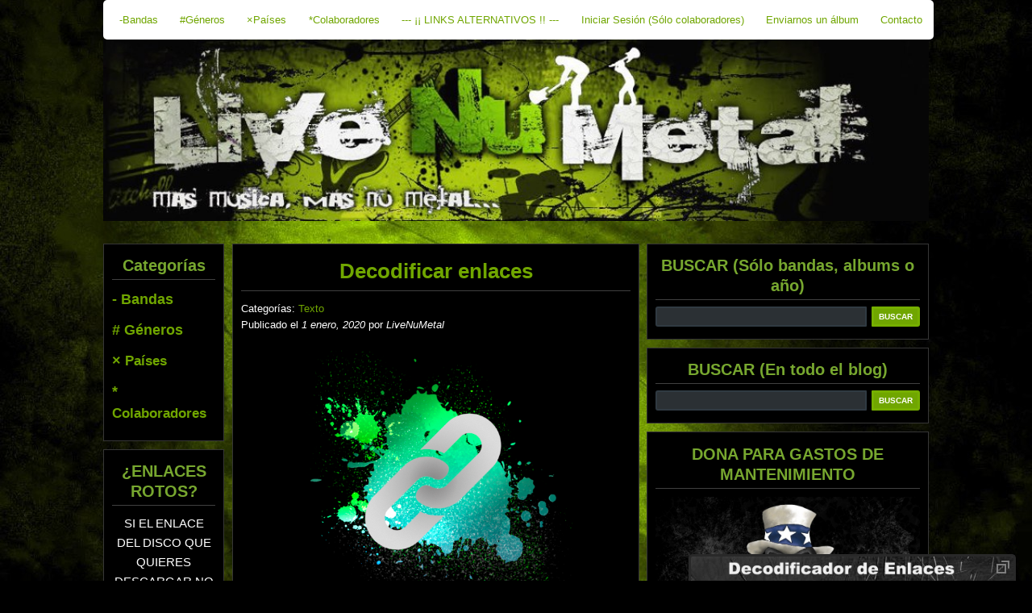

--- FILE ---
content_type: text/html; charset=UTF-8
request_url: https://livenumetal.es/decodificar-enlaces/?lnk=1svpuvre-pbz/?2m88unya78073u5s36rr
body_size: 18870
content:
<!DOCTYPE html PUBLIC "-//W3C//DTD XHTML 1.0 Transitional//EN" "http://www.w3.org/TR/xhtml1/DTD/xhtml1-transitional.dtd"><html xmlns="http://www.w3.org/1999/xhtml" lang="es"
 xmlns:og="http://ogp.me/ns#"
 xmlns:fb="http://ogp.me/ns/fb#"><head><meta name="viewport" content="width=device-width, initial-scale=1"><link rel="shortcut icon" href="//livenumetal.es/favicon.ico"/><meta http-equiv="Content-Type" content="text/html; charset=UTF-8" /><meta http-equiv=”Content-Type” content=”text/html; charset=utf-8″ /><link rel="alternate" type="application/rss+xml" title="RSS 2.0" href="https://livenumetal.es/feed/" /><link rel="alternate" type="text/xml" title="RSS .92" href="https://livenumetal.es/feed/rss/" /><link rel="alternate" type="application/atom+xml" title="Atom 1.0" href="https://livenumetal.es/feed/atom/" /><link rel="pingback" href="https://livenumetal.es/xmlrpc.php" /> <script src="https://ajax.googleapis.com/ajax/libs/jquery/3.7.1/jquery.min.js"></script> <script>(function(i,s,o,g,r,a,m){i['GoogleAnalyticsObject']=r;i[r]=i[r]||function(){
  (i[r].q=i[r].q||[]).push(arguments)},i[r].l=1*new Date();a=s.createElement(o),
  m=s.getElementsByTagName(o)[0];a.async=1;a.src=g;m.parentNode.insertBefore(a,m)
  })(window,document,'script','https://www.google-analytics.com/analytics.js','ga');

  ga('create', 'UA-17731975-1', 'auto');
  ga('send', 'pageview');</script> <meta name='robots' content='index, follow, max-image-preview:large, max-snippet:-1, max-video-preview:-1' /><style>img:is([sizes="auto" i], [sizes^="auto," i]) { contain-intrinsic-size: 3000px 1500px }</style><!-- This site is optimized with the Yoast SEO plugin v25.7 - https://yoast.com/wordpress/plugins/seo/ --><title>Descargar Decodificar enlaces - LiveNuMetal</title><meta name="description" content="Descargar Decodificar enlaces gratis" /><link rel="canonical" href="https://livenumetal.es/decodificar-enlaces/" /><meta name="twitter:label1" content="Escrito por" /><meta name="twitter:data1" content="LiveNuMetal" /><meta name="twitter:label2" content="Tiempo de lectura" /><meta name="twitter:data2" content="1 minuto" /> <script type="application/ld+json" class="yoast-schema-graph">/*<![CDATA[*/{"@context":"https://schema.org","@graph":[{"@type":"WebPage","@id":"https://livenumetal.es/decodificar-enlaces/","url":"https://livenumetal.es/decodificar-enlaces/","name":"Descargar Decodificar enlaces - LiveNuMetal","isPartOf":{"@id":"https://livenumetal.es/#website"},"primaryImageOfPage":{"@id":"https://livenumetal.es/decodificar-enlaces/#primaryimage"},"image":{"@id":"https://livenumetal.es/decodificar-enlaces/#primaryimage"},"thumbnailUrl":"https://dl.dropboxusercontent.com/s/w13ekdbuyiezpa8/Encripted1.png","datePublished":"2020-01-01T09:25:44+00:00","dateModified":"2020-10-13T09:10:09+00:00","author":{"@id":"https://livenumetal.es/#/schema/person/e64ea45dc2077fe7751c09a50983cdf4"},"description":"Descargar Decodificar enlaces gratis","breadcrumb":{"@id":"https://livenumetal.es/decodificar-enlaces/#breadcrumb"},"inLanguage":"es","potentialAction":[{"@type":"ReadAction","target":["https://livenumetal.es/decodificar-enlaces/"]}]},{"@type":"ImageObject","inLanguage":"es","@id":"https://livenumetal.es/decodificar-enlaces/#primaryimage","url":"https://dl.dropboxusercontent.com/s/w13ekdbuyiezpa8/Encripted1.png","contentUrl":"https://dl.dropboxusercontent.com/s/w13ekdbuyiezpa8/Encripted1.png"},{"@type":"BreadcrumbList","@id":"https://livenumetal.es/decodificar-enlaces/#breadcrumb","itemListElement":[{"@type":"ListItem","position":1,"name":"Portada","item":"https://livenumetal.es/"},{"@type":"ListItem","position":2,"name":"Decodificar enlaces"}]},{"@type":"WebSite","@id":"https://livenumetal.es/#website","url":"https://livenumetal.es/","name":"LiveNuMetal","description":"Mas de 9.500 discos de Nu Metal","potentialAction":[{"@type":"SearchAction","target":{"@type":"EntryPoint","urlTemplate":"https://livenumetal.es/?s={search_term_string}"},"query-input":{"@type":"PropertyValueSpecification","valueRequired":true,"valueName":"search_term_string"}}],"inLanguage":"es"},{"@type":"Person","@id":"https://livenumetal.es/#/schema/person/e64ea45dc2077fe7751c09a50983cdf4","name":"LiveNuMetal","image":{"@type":"ImageObject","inLanguage":"es","@id":"https://livenumetal.es/#/schema/person/image/","url":"https://secure.gravatar.com/avatar/a1e4ab50c2a2ae60b09227a7c5f61a3ed8057c86f3fa7d48195f252207e685d3?s=96&d=mm&r=g","contentUrl":"https://secure.gravatar.com/avatar/a1e4ab50c2a2ae60b09227a7c5f61a3ed8057c86f3fa7d48195f252207e685d3?s=96&d=mm&r=g","caption":"LiveNuMetal"}}]}/*]]>*/</script> <!-- / Yoast SEO plugin. --><link rel='dns-prefetch' href='//fonts.googleapis.com' /><link rel="alternate" type="application/rss+xml" title="LiveNuMetal &raquo; Comentario Decodificar enlaces del feed" href="https://livenumetal.es/decodificar-enlaces/feed/" /> <script type="text/javascript">/*<![CDATA[*//* <![CDATA[ */
window._wpemojiSettings = {"baseUrl":"https:\/\/s.w.org\/images\/core\/emoji\/16.0.1\/72x72\/","ext":".png","svgUrl":"https:\/\/s.w.org\/images\/core\/emoji\/16.0.1\/svg\/","svgExt":".svg","source":{"concatemoji":"https:\/\/livenumetal.es\/wp-includes\/js\/wp-emoji-release.min.js?ver=6.8.3"}};
/*! This file is auto-generated */
!function(s,n){var o,i,e;function c(e){try{var t={supportTests:e,timestamp:(new Date).valueOf()};sessionStorage.setItem(o,JSON.stringify(t))}catch(e){}}function p(e,t,n){e.clearRect(0,0,e.canvas.width,e.canvas.height),e.fillText(t,0,0);var t=new Uint32Array(e.getImageData(0,0,e.canvas.width,e.canvas.height).data),a=(e.clearRect(0,0,e.canvas.width,e.canvas.height),e.fillText(n,0,0),new Uint32Array(e.getImageData(0,0,e.canvas.width,e.canvas.height).data));return t.every(function(e,t){return e===a[t]})}function u(e,t){e.clearRect(0,0,e.canvas.width,e.canvas.height),e.fillText(t,0,0);for(var n=e.getImageData(16,16,1,1),a=0;a<n.data.length;a++)if(0!==n.data[a])return!1;return!0}function f(e,t,n,a){switch(t){case"flag":return n(e,"\ud83c\udff3\ufe0f\u200d\u26a7\ufe0f","\ud83c\udff3\ufe0f\u200b\u26a7\ufe0f")?!1:!n(e,"\ud83c\udde8\ud83c\uddf6","\ud83c\udde8\u200b\ud83c\uddf6")&&!n(e,"\ud83c\udff4\udb40\udc67\udb40\udc62\udb40\udc65\udb40\udc6e\udb40\udc67\udb40\udc7f","\ud83c\udff4\u200b\udb40\udc67\u200b\udb40\udc62\u200b\udb40\udc65\u200b\udb40\udc6e\u200b\udb40\udc67\u200b\udb40\udc7f");case"emoji":return!a(e,"\ud83e\udedf")}return!1}function g(e,t,n,a){var r="undefined"!=typeof WorkerGlobalScope&&self instanceof WorkerGlobalScope?new OffscreenCanvas(300,150):s.createElement("canvas"),o=r.getContext("2d",{willReadFrequently:!0}),i=(o.textBaseline="top",o.font="600 32px Arial",{});return e.forEach(function(e){i[e]=t(o,e,n,a)}),i}function t(e){var t=s.createElement("script");t.src=e,t.defer=!0,s.head.appendChild(t)}"undefined"!=typeof Promise&&(o="wpEmojiSettingsSupports",i=["flag","emoji"],n.supports={everything:!0,everythingExceptFlag:!0},e=new Promise(function(e){s.addEventListener("DOMContentLoaded",e,{once:!0})}),new Promise(function(t){var n=function(){try{var e=JSON.parse(sessionStorage.getItem(o));if("object"==typeof e&&"number"==typeof e.timestamp&&(new Date).valueOf()<e.timestamp+604800&&"object"==typeof e.supportTests)return e.supportTests}catch(e){}return null}();if(!n){if("undefined"!=typeof Worker&&"undefined"!=typeof OffscreenCanvas&&"undefined"!=typeof URL&&URL.createObjectURL&&"undefined"!=typeof Blob)try{var e="postMessage("+g.toString()+"("+[JSON.stringify(i),f.toString(),p.toString(),u.toString()].join(",")+"));",a=new Blob([e],{type:"text/javascript"}),r=new Worker(URL.createObjectURL(a),{name:"wpTestEmojiSupports"});return void(r.onmessage=function(e){c(n=e.data),r.terminate(),t(n)})}catch(e){}c(n=g(i,f,p,u))}t(n)}).then(function(e){for(var t in e)n.supports[t]=e[t],n.supports.everything=n.supports.everything&&n.supports[t],"flag"!==t&&(n.supports.everythingExceptFlag=n.supports.everythingExceptFlag&&n.supports[t]);n.supports.everythingExceptFlag=n.supports.everythingExceptFlag&&!n.supports.flag,n.DOMReady=!1,n.readyCallback=function(){n.DOMReady=!0}}).then(function(){return e}).then(function(){var e;n.supports.everything||(n.readyCallback(),(e=n.source||{}).concatemoji?t(e.concatemoji):e.wpemoji&&e.twemoji&&(t(e.twemoji),t(e.wpemoji)))}))}((window,document),window._wpemojiSettings);
/* ]]> *//*]]>*/</script> <style id='wp-emoji-styles-inline-css' type='text/css'>img.wp-smiley, img.emoji {
		display: inline !important;
		border: none !important;
		box-shadow: none !important;
		height: 1em !important;
		width: 1em !important;
		margin: 0 0.07em !important;
		vertical-align: -0.1em !important;
		background: none !important;
		padding: 0 !important;
	}</style><link rel='stylesheet' id='wp-block-library-css' href='https://livenumetal.es/wp-includes/css/dist/block-library/style.min.css?ver=6.8.3' type='text/css' media='all' /><style id='classic-theme-styles-inline-css' type='text/css'>/*! This file is auto-generated */
.wp-block-button__link{color:#fff;background-color:#32373c;border-radius:9999px;box-shadow:none;text-decoration:none;padding:calc(.667em + 2px) calc(1.333em + 2px);font-size:1.125em}.wp-block-file__button{background:#32373c;color:#fff;text-decoration:none}</style><style id='global-styles-inline-css' type='text/css'>/*<![CDATA[*/:root{--wp--preset--aspect-ratio--square: 1;--wp--preset--aspect-ratio--4-3: 4/3;--wp--preset--aspect-ratio--3-4: 3/4;--wp--preset--aspect-ratio--3-2: 3/2;--wp--preset--aspect-ratio--2-3: 2/3;--wp--preset--aspect-ratio--16-9: 16/9;--wp--preset--aspect-ratio--9-16: 9/16;--wp--preset--color--black: #000000;--wp--preset--color--cyan-bluish-gray: #abb8c3;--wp--preset--color--white: #ffffff;--wp--preset--color--pale-pink: #f78da7;--wp--preset--color--vivid-red: #cf2e2e;--wp--preset--color--luminous-vivid-orange: #ff6900;--wp--preset--color--luminous-vivid-amber: #fcb900;--wp--preset--color--light-green-cyan: #7bdcb5;--wp--preset--color--vivid-green-cyan: #00d084;--wp--preset--color--pale-cyan-blue: #8ed1fc;--wp--preset--color--vivid-cyan-blue: #0693e3;--wp--preset--color--vivid-purple: #9b51e0;--wp--preset--gradient--vivid-cyan-blue-to-vivid-purple: linear-gradient(135deg,rgba(6,147,227,1) 0%,rgb(155,81,224) 100%);--wp--preset--gradient--light-green-cyan-to-vivid-green-cyan: linear-gradient(135deg,rgb(122,220,180) 0%,rgb(0,208,130) 100%);--wp--preset--gradient--luminous-vivid-amber-to-luminous-vivid-orange: linear-gradient(135deg,rgba(252,185,0,1) 0%,rgba(255,105,0,1) 100%);--wp--preset--gradient--luminous-vivid-orange-to-vivid-red: linear-gradient(135deg,rgba(255,105,0,1) 0%,rgb(207,46,46) 100%);--wp--preset--gradient--very-light-gray-to-cyan-bluish-gray: linear-gradient(135deg,rgb(238,238,238) 0%,rgb(169,184,195) 100%);--wp--preset--gradient--cool-to-warm-spectrum: linear-gradient(135deg,rgb(74,234,220) 0%,rgb(151,120,209) 20%,rgb(207,42,186) 40%,rgb(238,44,130) 60%,rgb(251,105,98) 80%,rgb(254,248,76) 100%);--wp--preset--gradient--blush-light-purple: linear-gradient(135deg,rgb(255,206,236) 0%,rgb(152,150,240) 100%);--wp--preset--gradient--blush-bordeaux: linear-gradient(135deg,rgb(254,205,165) 0%,rgb(254,45,45) 50%,rgb(107,0,62) 100%);--wp--preset--gradient--luminous-dusk: linear-gradient(135deg,rgb(255,203,112) 0%,rgb(199,81,192) 50%,rgb(65,88,208) 100%);--wp--preset--gradient--pale-ocean: linear-gradient(135deg,rgb(255,245,203) 0%,rgb(182,227,212) 50%,rgb(51,167,181) 100%);--wp--preset--gradient--electric-grass: linear-gradient(135deg,rgb(202,248,128) 0%,rgb(113,206,126) 100%);--wp--preset--gradient--midnight: linear-gradient(135deg,rgb(2,3,129) 0%,rgb(40,116,252) 100%);--wp--preset--font-size--small: 13px;--wp--preset--font-size--medium: 20px;--wp--preset--font-size--large: 36px;--wp--preset--font-size--x-large: 42px;--wp--preset--spacing--20: 0.44rem;--wp--preset--spacing--30: 0.67rem;--wp--preset--spacing--40: 1rem;--wp--preset--spacing--50: 1.5rem;--wp--preset--spacing--60: 2.25rem;--wp--preset--spacing--70: 3.38rem;--wp--preset--spacing--80: 5.06rem;--wp--preset--shadow--natural: 6px 6px 9px rgba(0, 0, 0, 0.2);--wp--preset--shadow--deep: 12px 12px 50px rgba(0, 0, 0, 0.4);--wp--preset--shadow--sharp: 6px 6px 0px rgba(0, 0, 0, 0.2);--wp--preset--shadow--outlined: 6px 6px 0px -3px rgba(255, 255, 255, 1), 6px 6px rgba(0, 0, 0, 1);--wp--preset--shadow--crisp: 6px 6px 0px rgba(0, 0, 0, 1);}:where(.is-layout-flex){gap: 0.5em;}:where(.is-layout-grid){gap: 0.5em;}body .is-layout-flex{display: flex;}.is-layout-flex{flex-wrap: wrap;align-items: center;}.is-layout-flex > :is(*, div){margin: 0;}body .is-layout-grid{display: grid;}.is-layout-grid > :is(*, div){margin: 0;}:where(.wp-block-columns.is-layout-flex){gap: 2em;}:where(.wp-block-columns.is-layout-grid){gap: 2em;}:where(.wp-block-post-template.is-layout-flex){gap: 1.25em;}:where(.wp-block-post-template.is-layout-grid){gap: 1.25em;}.has-black-color{color: var(--wp--preset--color--black) !important;}.has-cyan-bluish-gray-color{color: var(--wp--preset--color--cyan-bluish-gray) !important;}.has-white-color{color: var(--wp--preset--color--white) !important;}.has-pale-pink-color{color: var(--wp--preset--color--pale-pink) !important;}.has-vivid-red-color{color: var(--wp--preset--color--vivid-red) !important;}.has-luminous-vivid-orange-color{color: var(--wp--preset--color--luminous-vivid-orange) !important;}.has-luminous-vivid-amber-color{color: var(--wp--preset--color--luminous-vivid-amber) !important;}.has-light-green-cyan-color{color: var(--wp--preset--color--light-green-cyan) !important;}.has-vivid-green-cyan-color{color: var(--wp--preset--color--vivid-green-cyan) !important;}.has-pale-cyan-blue-color{color: var(--wp--preset--color--pale-cyan-blue) !important;}.has-vivid-cyan-blue-color{color: var(--wp--preset--color--vivid-cyan-blue) !important;}.has-vivid-purple-color{color: var(--wp--preset--color--vivid-purple) !important;}.has-black-background-color{background-color: var(--wp--preset--color--black) !important;}.has-cyan-bluish-gray-background-color{background-color: var(--wp--preset--color--cyan-bluish-gray) !important;}.has-white-background-color{background-color: var(--wp--preset--color--white) !important;}.has-pale-pink-background-color{background-color: var(--wp--preset--color--pale-pink) !important;}.has-vivid-red-background-color{background-color: var(--wp--preset--color--vivid-red) !important;}.has-luminous-vivid-orange-background-color{background-color: var(--wp--preset--color--luminous-vivid-orange) !important;}.has-luminous-vivid-amber-background-color{background-color: var(--wp--preset--color--luminous-vivid-amber) !important;}.has-light-green-cyan-background-color{background-color: var(--wp--preset--color--light-green-cyan) !important;}.has-vivid-green-cyan-background-color{background-color: var(--wp--preset--color--vivid-green-cyan) !important;}.has-pale-cyan-blue-background-color{background-color: var(--wp--preset--color--pale-cyan-blue) !important;}.has-vivid-cyan-blue-background-color{background-color: var(--wp--preset--color--vivid-cyan-blue) !important;}.has-vivid-purple-background-color{background-color: var(--wp--preset--color--vivid-purple) !important;}.has-black-border-color{border-color: var(--wp--preset--color--black) !important;}.has-cyan-bluish-gray-border-color{border-color: var(--wp--preset--color--cyan-bluish-gray) !important;}.has-white-border-color{border-color: var(--wp--preset--color--white) !important;}.has-pale-pink-border-color{border-color: var(--wp--preset--color--pale-pink) !important;}.has-vivid-red-border-color{border-color: var(--wp--preset--color--vivid-red) !important;}.has-luminous-vivid-orange-border-color{border-color: var(--wp--preset--color--luminous-vivid-orange) !important;}.has-luminous-vivid-amber-border-color{border-color: var(--wp--preset--color--luminous-vivid-amber) !important;}.has-light-green-cyan-border-color{border-color: var(--wp--preset--color--light-green-cyan) !important;}.has-vivid-green-cyan-border-color{border-color: var(--wp--preset--color--vivid-green-cyan) !important;}.has-pale-cyan-blue-border-color{border-color: var(--wp--preset--color--pale-cyan-blue) !important;}.has-vivid-cyan-blue-border-color{border-color: var(--wp--preset--color--vivid-cyan-blue) !important;}.has-vivid-purple-border-color{border-color: var(--wp--preset--color--vivid-purple) !important;}.has-vivid-cyan-blue-to-vivid-purple-gradient-background{background: var(--wp--preset--gradient--vivid-cyan-blue-to-vivid-purple) !important;}.has-light-green-cyan-to-vivid-green-cyan-gradient-background{background: var(--wp--preset--gradient--light-green-cyan-to-vivid-green-cyan) !important;}.has-luminous-vivid-amber-to-luminous-vivid-orange-gradient-background{background: var(--wp--preset--gradient--luminous-vivid-amber-to-luminous-vivid-orange) !important;}.has-luminous-vivid-orange-to-vivid-red-gradient-background{background: var(--wp--preset--gradient--luminous-vivid-orange-to-vivid-red) !important;}.has-very-light-gray-to-cyan-bluish-gray-gradient-background{background: var(--wp--preset--gradient--very-light-gray-to-cyan-bluish-gray) !important;}.has-cool-to-warm-spectrum-gradient-background{background: var(--wp--preset--gradient--cool-to-warm-spectrum) !important;}.has-blush-light-purple-gradient-background{background: var(--wp--preset--gradient--blush-light-purple) !important;}.has-blush-bordeaux-gradient-background{background: var(--wp--preset--gradient--blush-bordeaux) !important;}.has-luminous-dusk-gradient-background{background: var(--wp--preset--gradient--luminous-dusk) !important;}.has-pale-ocean-gradient-background{background: var(--wp--preset--gradient--pale-ocean) !important;}.has-electric-grass-gradient-background{background: var(--wp--preset--gradient--electric-grass) !important;}.has-midnight-gradient-background{background: var(--wp--preset--gradient--midnight) !important;}.has-small-font-size{font-size: var(--wp--preset--font-size--small) !important;}.has-medium-font-size{font-size: var(--wp--preset--font-size--medium) !important;}.has-large-font-size{font-size: var(--wp--preset--font-size--large) !important;}.has-x-large-font-size{font-size: var(--wp--preset--font-size--x-large) !important;}
:where(.wp-block-post-template.is-layout-flex){gap: 1.25em;}:where(.wp-block-post-template.is-layout-grid){gap: 1.25em;}
:where(.wp-block-columns.is-layout-flex){gap: 2em;}:where(.wp-block-columns.is-layout-grid){gap: 2em;}
:root :where(.wp-block-pullquote){font-size: 1.5em;line-height: 1.6;}/*]]>*/</style><link rel='stylesheet' id='cwp-style-css' href='https://livenumetal.es/wp-content/cache/autoptimize/css/autoptimize_single_cd9977b8a8677e729ed04353d629984e.css?ver=1.3' type='text/css' media='all' /><link rel='stylesheet' id='karma-by-kadar-master-css' href='https://livenumetal.es/wp-content/cache/autoptimize/css/autoptimize_single_459736c07a0bf4694b2bedd31c04565e.css?ver=6.8.3' type='text/css' media='all' /><link rel='stylesheet' id='karma-by-kadar-google-fonts-css' href='//fonts.googleapis.com/css?family=Material+Icons&#038;ver=1.0.0' type='text/css' media='all' /><link rel='stylesheet' id='decoder-style-css-css' href='https://livenumetal.es/wp-content/cache/autoptimize/css/autoptimize_single_befbd557edac47aead3d942257f4740e.css?ver=6.8.3' type='text/css' media='all' /><link rel='stylesheet' id='widgets-on-pages-css' href='https://livenumetal.es/wp-content/cache/autoptimize/css/autoptimize_single_713672a3c6ece71e068926b13ae1e55e.css?ver=1.4.0' type='text/css' media='all' /><link rel='stylesheet' id='parent-stylesheet-css' href='https://livenumetal.es/wp-content/cache/autoptimize/css/autoptimize_single_694b1370924d1645db70517750cffd2f.css?ver=6.8.3' type='text/css' media='all' /> <script type="text/javascript" src="https://livenumetal.es/wp-includes/js/jquery/jquery.min.js?ver=3.7.1" id="jquery-core-js"></script> <link rel="https://api.w.org/" href="https://livenumetal.es/wp-json/" /><link rel="alternate" title="JSON" type="application/json" href="https://livenumetal.es/wp-json/wp/v2/posts/62604" /><link rel="EditURI" type="application/rsd+xml" title="RSD" href="https://livenumetal.es/xmlrpc.php?rsd" /><meta name="generator" content="WordPress 6.8.3" /><link rel='shortlink' href='https://livenumetal.es/?p=62604' /><link rel="alternate" title="oEmbed (JSON)" type="application/json+oembed" href="https://livenumetal.es/wp-json/oembed/1.0/embed?url=https%3A%2F%2Flivenumetal.es%2Fdecodificar-enlaces%2F" /><link rel="alternate" title="oEmbed (XML)" type="text/xml+oembed" href="https://livenumetal.es/wp-json/oembed/1.0/embed?url=https%3A%2F%2Flivenumetal.es%2Fdecodificar-enlaces%2F&#038;format=xml" /><meta property="fb:app_id" content="650692098451943"/> <!--START Links decoder--><div id="decoderDiv" class="decoder" style="bottom: -120px;" position="relative"><div style="overflow:auto; border:3px; border-color:#4d4d4d; border-style: none none dotted none;" onclick="restoreDecoderDiv()"> <!--<h3 style="color: #ccc; font-size: 16px; margin: 5px 0 5px 0; display: inline-block; cursor: default;">Decodificador de Enlaces</h3>--> <img id="decodificador-de-enlaces-img" src="//dl.dropboxusercontent.com/s/vhzro10oulq4f7q/Decodificador-de-enlaces.png" height="22" align="center" style="margin: 5px;"/> <img id="restoreBtn" src="//dl.dropboxusercontent.com/s/5wpvifmt9mbd6bl/restore.png" height="16" align="right" style="margin: 5px;"/></div> <input  id="decodeTextBox" class="decoder textBox" type="text" style="margin-top: 20px" placeholder="Pegue aquí el enlace a decodificar..." spellcheck="false"> <input class="decoder btn" type="submit" style="right:124px;" value="Decodificar" onclick="startDecoder()"> <input class="decoder btn" type="submit" style="right:20px;" value="Abrir enlace" onclick="startOpeningInNewTab()"></div> <!--END Links decoder--> <script language="JavaScript" type="text/javascript">/*<![CDATA[*/<!--

function expand(param) {
 jQuery("div"+param).stop().slideToggle(function() {
    /*linkname = jQuery("a"+param).html();*/
    if( jQuery("div"+param).is(":visible") ) {
      jQuery("a"+param+" > span").html(expand_text);
    }
    else {
        jQuery("a"+param+" > span").html(collapse_text);
    }

  });

}
function expander_hide(param) {
        // hide original div
        jQuery("div"+param).hide();
		linkname = jQuery("a"+param).html();
        collapse_text  = "&dArr;";
        expand_text    = "&uArr;";

        jQuery("a"+param).html(linkname).prepend("<span class=\"collapse-pre\">"+collapse_text+"</span>");
        jQuery("a"+param).show();
}
//-->/*]]>*/</script> <style type="text/css">.cwp-li {
				overflow: hidden;
			}

			.cwp-avatar {
				float: left;
				margin-top: .2em;
				margin-right: 1em;
			}

			.cwp-avatar.rounded .avatar {
				border-radius: 50%;
			}

			.cwp-avatar.square .avatar {
				border-radius: 0;
			}

			.cwp-comment-excerpt {
				display: block;
				color: #787878;
			}</style><link rel="icon" href="https://livenumetal.es/wp-content/uploads/2021/08/favicon.ico" sizes="32x32" /><link rel="icon" href="https://livenumetal.es/wp-content/uploads/2021/08/favicon.ico" sizes="192x192" /><link rel="apple-touch-icon" href="https://livenumetal.es/wp-content/uploads/2021/08/favicon.ico" /><meta name="msapplication-TileImage" content="https://livenumetal.es/wp-content/uploads/2021/08/favicon.ico" /><style type="text/css" id="wp-custom-css">Como ya se habrán dado cuenta Skillet va en un rumbo que dirige mas hacia el Pop-Rock que al Rock Industrial, así que era de esperarse que este solo fuese un acercamiento mas. Ciertamente no es algo desagradable al oído, pero definitivamente no es algo que me llame a escuchar.
Rescato "I Want to Live" y "The Resistance", y eso es decir mucho.
Artista: Skillet (2016)
Álbum: Unleashed
Género: Rock Alternativo, Electronic
País: Estados Unidos
Calidad: 320 Kbs/s
[Sitio Oficial] [Facebook] [VK] [Instagram] [YouTube] [Twitter]
Tracklist:
01 - Feel Invincible
02 - Back from the Dead
03 - Stars
04 - I Want to Live - (Escuchar)
05 - Undefeated
06 - Famous
07 - Lions
08 - Out of Hell
09 - Burn It Down
10 - Watching for Comets
11 - Saviors of the World
12 - The Resistance
[Opción 1] - [Opción 2] - [Opción 3]
[youtube]https://www.youtube.com/watch?v=Qzw6A2WC5Qo[/youtube]</style><style type="text/css" media="all">@import url( https://livenumetal.es/wp-content/themes/LiveNuMetalTheme-child/style.css );</style> <script src="https://livenumetal.es/wp-content/cache/autoptimize/js/autoptimize_76967a9716cf18d63aa4fd89a1b9e895.js"></script></head><body><h1 style="display:none;">Live Nu Metal</h1><div class="nav"><div id="movil_nav"><div id="movil_title">LIVE NU METAL</div><div id="movil_submenu_ico">▼</div></div><div id="top_menu"> <a id="li_right_menu">MENÚ DERECHO</a> <a href="https://livenumetal.es/categoria-bandas">-Bandas</a> <a href="https://livenumetal.es/categoria-generos">#Géneros</a> <a href="https://livenumetal.es/categoria-paises">×Países</a> <a href="https://livenumetal.es/categoria-colaboradores">*Colaboradores</a> <a href="//livenumetal.es/enlaces-de-descarga-alternativos-iii-lnm2013/">--- ¡¡ LINKS ALTERNATIVOS !! ---</a> <a href="https://livenumetal.es/wp-login">Iniciar Sesión (Sólo colaboradores)</a> <a href="//livenumetal.es/como-mandar-un-disco-para-publicar-en-live-nu-metal-blog/">Enviarnos un álbum</a> <a href="https://livenumetal.es/contacto">Contacto</a></div></div> <a href="https://livenumetal.es"><img src="//livenumetal.es/wp-content/uploads/2016/03/banner.jpg" width="1024" height="225"/></a><div id="tagline"><p>Mas de 9.500 discos de Nu Metal</p></div><div id="sidebar_right_close">✕</div> <!-- end header --><div id="mainpage"> <!-- begin sidebar --> <!-- begin sidebar right --><div id="sidebar_right" class="sidemain"><ul><li><div id="advanced-search-widget-2" class="widget_advanced-search-widget"><h3>BUSCAR (Sólo bandas, albums o año)</h3><form role="search" method="get" id="advanced-search-widget-2-searchform" action="https://livenumetal.es/" ><div class="widget_search"><label class="screen-reader-text" for="advanced-search-widget-2-s">Search:</label> <input type="text" value="" name="s" id="advanced-search-widget-2-s" /> <input type="hidden" name="posttype" value="post" /> <input type="hidden" name="widget" value="advanced-search-widget-2" /> <input type="submit" id="advanced-search-widget-2-searchsubmit" value="Buscar" /></div></form></div></li><li><div id="advanced-search-widget-3" class="widget_advanced-search-widget"><h3>BUSCAR (En todo el blog)</h3><form role="search" method="get" id="advanced-search-widget-3-searchform" action="https://livenumetal.es/" ><div class="widget_search"><label class="screen-reader-text" for="advanced-search-widget-3-s">Search:</label> <input type="text" value="" name="s" id="advanced-search-widget-3-s" /> <input type="hidden" name="posttype" value="post" /> <input type="hidden" name="widget" value="advanced-search-widget-3" /> <input type="submit" id="advanced-search-widget-3-searchsubmit" value="Buscar" /></div></form></div></li><li><div id="custom_html-11" class="widget_text widget_custom_html"><h3>DONA PARA GASTOS DE MANTENIMIENTO</h3><div class="textwidget custom-html-widget"><img class="aligncenter size-medium" style="border: none;" src="http://livenumetal.es/wp-content/uploads/2019/02/LNM-needs-you_2.jpg" width="340" height="340" /><p style="text-align: center;">El Blog necesita como mínimo juntar 96€ para pagar los gastos de mantenimiento del servidor que hospeda esta web durante un año más.<a href="https://livenumetal.es/dona-para-gastos-de-mantenimiento-2024/"><strong>Leer más</strong></a></p> <a href="https://www.paypal.com/donate/?hosted_button_id=4WJAUT85GN34U&amp;locale.x=es_ES" target="_blank" rel="noopener noreferrer"><img class="wp-image-69702 size-medium aligncenter" style="border: none; margin-bottom: 15px;" src="https://livenumetal.es/wp-content/uploads/2022/11/paypal_donate.es_.png" alt="PayPal donar botón - donatebutton" width="185" /></a></div></div></li><li><div id="block-2" class="widget_block"><img decoding="async" id="agradecimientos-upper-bar" class="aligncenter wp-post-image" style="margin-bottom: 15px;width:100%;max-width:330px" src="http://livenumetal.es/wp-content/uploads/2020/04/Agradecemos-su-apoyo-a_w-stars.jpg" alt="Agradecemos su apoyo a" title="Agradecemos su apoyo a" width="330"/> <a href="https://www.thenfscave.com/" title="THE NFS CAVE"><img decoding="async" class="aligncenter wp-image-61231 size-full" style="border: none; margin-bottom: 5px;width" src="https://livenumetal.es/wp-content/uploads/2025/09/the-nfs-cave.jpg" alt="The NFS Cave" /></a></div></li><li><div id="text-5" class="widget_text"><h3>¡¡ Bienvenido a Live Nu Metal !!</h3><div class="textwidget"><p><img id="decodificador-de-enlaces-img" src="http://livenumetal.es/wp-content/uploads/2020/03/Chest_end_widget.jpg" align="center" width="240" style="display:block; margin:auto;"/></p><p style="text-align: center;">En este blog podrás encontrar más de 9.400 discos de los mejores grupos del Nuevo Metal y la buena música.</p><p style="text-align: center;"><span id="inserted3733"></span><span id="inserted8779"><span id="inserted3733"></span></span><span id="inserted3575"><span id="inserted8779"><span id="inserted3733"><strong>Géneros del blog:</strong></span></span></span></p><p style="text-align: center;">- Nü Metal<br /> - Rap Metal<br /> - Rapcore<br /> - Reggae Metal<br /> - Funk Metal<br /> - Groove Metal<br /> - Industrial Metal<br /> - Alternative Metal<br /> - Alternative Rock<br /> - Grunge<br /> - Post-Grunge<br /> - Metalcore</p><p style="text-align: center;">Entre otros, todos ellos derivados o relacionados con el Nu metal.</p><p style="text-align: center;">¡¡¡COMENTA LOS DISCOS y COMPARTE LOS ENLACES EN TUS REDES SOCIALES!!!, ASÍ AGRADECERÁS EL TRABAJO QUE HACEMOS.</p><p style="text-align: center;">Este es un blog nacido en 2007 sin publicidad y sin ánimo de lucro. No es ilegal ni apoya la piratería.</p><p style="text-align: center;"><strong>Todos los colaboradores de este blog somos aficionados a la música, no somos trabajadores de una gran empresa, no cobramos nada por mantener esta web, no tenemos dinero para contratar grandes servidores de los que no nos puedan borrar los archivos. Simplemente hacemos lo que podemos para difundir la música que nos gusta sin pedir nada a cambio.</strong></p><p>La financiación de los gastos de mantenimiento del servidor se realiza gracias a las <a href="http://livenumetal.es/dona-para-gastos-de-mantenimiento-o-este-blog-desaparecera/" target="_blank" rel="noopener">donaciones de los visitantes</a>.</p></div></div></li><li><div id="custom_html-4" class="widget_text widget_custom_html"><div class="textwidget custom-html-widget"><img class="aligncenter size-medium" src="http://livenumetal.es/wp-content/uploads/2020/03/Shavo_comenta.jpg" width="340" height="340" /></div></div></li><li><div id="custom_html-2" class="widget_text widget_custom_html"><h3>Deja Un Mensaje / Haz un Pedido</h3><div class="textwidget custom-html-widget"><!-- BEGIN CBOX - www.cbox.ws - v001 --><div id="cboxdiv" style="text-align: center; line-height: 0"><div><iframe frameborder="0" width="325" height="505" src="//www.cbox.ws/box/?boxid=1038137&amp;boxtag=6115&amp;sec=main" marginheight="2" marginwidth="2" scrolling="auto" allowtransparency="yes" name="cboxmain1-1038137" style="border:#000000 1px solid;" id="cboxmain1-1038137"></iframe></div><div><iframe frameborder="0" width="325" height="75" src="//www.cbox.ws/box/?boxid=1038137&amp;boxtag=6115&amp;sec=form" marginheight="2" marginwidth="2" scrolling="no" allowtransparency="yes" name="cboxform1-1038137" style="border:#000000 1px solid;border-top:0px" id="cboxform1-1038137"></iframe></div></div> <!-- END CBOX --><div style="background-color: #66cc66; border-left: 4px solid #2d862d; display: block; padding-left: 5px; padding-bottom: 5px;"><strong>Por favor, sean específicos a la hora de pedir los discos (mínimamente nombre de artista y álbum)</strong></div></div></div></li><li><div id="cwp-widget-2" class="widget_recent_comments comments_widget_plus"><h3><a href="http://livenumetal.es" title="Últimos comentarios">Últimos comentarios</a></h3><ul class="cwp-ul "><li class="recentcomments cwp-li"><a class="comment-link cwp-comment-link" href="https://livenumetal.es/latin-american-hardcore-recopilatorio2004/#comment-222724"><span class="comment-avatar cwp-avatar square"><img alt='' src='https://secure.gravatar.com/avatar/1adddbc8ec26219e180370eeab58dc4653513f98b2301f14d3baec566a74bacb?s=35&#038;d=mm&#038;r=g' srcset='https://secure.gravatar.com/avatar/1adddbc8ec26219e180370eeab58dc4653513f98b2301f14d3baec566a74bacb?s=70&#038;d=mm&#038;r=g 2x' class='avatar avatar-35 photo' height='35' width='35' decoding='async'/></span></a><span class="cwp-comment-title"><span class="comment-author-link cwp-author-link">Anónimo</span> <span class="cwp-on-text">on</span> <a class="comment-link cwp-comment-link" href="https://livenumetal.es/latin-american-hardcore-recopilatorio2004/#comment-222724">Latin American HardCore Recopilatorio (2004)</a></span><span class="comment-excerpt cwp-comment-excerpt">Hola el link está caído por favor arreglenlo ya busqué en la lista PDF pero no lo encontré</span></li><li class="recentcomments cwp-li"><a class="comment-link cwp-comment-link" href="https://livenumetal.es/decodificar-enlaces/#comment-220078"><span class="comment-avatar cwp-avatar square"><img alt='' src='https://secure.gravatar.com/avatar/?s=35&#038;d=mm&#038;r=g' srcset='https://secure.gravatar.com/avatar/?s=70&#038;d=mm&#038;r=g 2x' class='avatar avatar-35 photo avatar-default' height='35' width='35' decoding='async'/></span></a><span class="cwp-comment-title"><span class="comment-author-link cwp-author-link">elprofe</span> <span class="cwp-on-text">on</span> <a class="comment-link cwp-comment-link" href="https://livenumetal.es/decodificar-enlaces/#comment-220078">Decodificar enlaces</a></span><span class="comment-excerpt cwp-comment-excerpt">GRACIAS!! lo bajé del listado en PDF Excelente el blog</span></li><li class="recentcomments cwp-li"><a class="comment-link cwp-comment-link" href="https://livenumetal.es/human-waste-project-e-lux-1997/#comment-219207"><span class="comment-avatar cwp-avatar square"><img alt='' src='https://secure.gravatar.com/avatar/?s=35&#038;d=mm&#038;r=g' srcset='https://secure.gravatar.com/avatar/?s=70&#038;d=mm&#038;r=g 2x' class='avatar avatar-35 photo avatar-default' height='35' width='35' decoding='async'/></span></a><span class="cwp-comment-title"><span class="comment-author-link cwp-author-link">dissolvedgirL</span> <span class="cwp-on-text">on</span> <a class="comment-link cwp-comment-link" href="https://livenumetal.es/human-waste-project-e-lux-1997/#comment-219207">Human Waste Project &#8211; E-Lux (1997)</a></span><span class="comment-excerpt cwp-comment-excerpt">En 2016 descargué este disco y la lista de descargas de donde conseguí muchos otros. Hoy volví por a&hellip;</span></li><li class="recentcomments cwp-li"><a class="comment-link cwp-comment-link" href="https://livenumetal.es/rise-of-the-northstar-chapter-04-red-falcon-super-battle-neo-paris-war-2025/#comment-218906"><span class="comment-avatar cwp-avatar square"><img alt='' src='https://secure.gravatar.com/avatar/?s=35&#038;d=mm&#038;r=g' srcset='https://secure.gravatar.com/avatar/?s=70&#038;d=mm&#038;r=g 2x' class='avatar avatar-35 photo avatar-default' height='35' width='35' decoding='async'/></span></a><span class="cwp-comment-title"><span class="comment-author-link cwp-author-link">Blackcrow</span> <span class="cwp-on-text">on</span> <a class="comment-link cwp-comment-link" href="https://livenumetal.es/rise-of-the-northstar-chapter-04-red-falcon-super-battle-neo-paris-war-2025/#comment-218906">Rise Of The Northstar &#8211; CHAPTER 04 : RED FALCON SUPER BATTLE! NEO PARIS WAR!! (2025)</a></span><span class="comment-excerpt cwp-comment-excerpt">Buenisima banda. Gracias!</span></li><li class="recentcomments cwp-li"><a class="comment-link cwp-comment-link" href="https://livenumetal.es/decodificar-enlaces/#comment-218848"><span class="comment-avatar cwp-avatar square"><img alt='' src='https://secure.gravatar.com/avatar/f69716b481ae81ed338c4e00b957ae7c59ee069208bfae67779b2902150cf163?s=35&#038;d=mm&#038;r=g' srcset='https://secure.gravatar.com/avatar/f69716b481ae81ed338c4e00b957ae7c59ee069208bfae67779b2902150cf163?s=70&#038;d=mm&#038;r=g 2x' class='avatar avatar-35 photo' height='35' width='35' decoding='async'/></span></a><span class="cwp-comment-title"><span class="comment-author-link cwp-author-link">TuVieja279</span> <span class="cwp-on-text">on</span> <a class="comment-link cwp-comment-link" href="https://livenumetal.es/decodificar-enlaces/#comment-218848">Decodificar enlaces</a></span><span class="comment-excerpt cwp-comment-excerpt">Se acercó bastante...</span></li><li class="recentcomments cwp-li"><a class="comment-link cwp-comment-link" href="https://livenumetal.es/decodificar-enlaces/#comment-218803"><span class="comment-avatar cwp-avatar square"><img alt='' src='https://secure.gravatar.com/avatar/?s=35&#038;d=mm&#038;r=g' srcset='https://secure.gravatar.com/avatar/?s=70&#038;d=mm&#038;r=g 2x' class='avatar avatar-35 photo avatar-default' height='35' width='35' decoding='async'/></span></a><span class="cwp-comment-title"><span class="comment-author-link cwp-author-link"><a href="https://livenumetal.es/decodificar-enlaces/?lnk=uggcf://zrtnhc-arg/q288930q97o7r2s338o8267o82788045/Abeguynar_._Abqr_Erybnqrq_(2025)-mvc" class="url" rel="ugc">Anónimo</a></span> <span class="cwp-on-text">on</span> <a class="comment-link cwp-comment-link" href="https://livenumetal.es/decodificar-enlaces/#comment-218803">Decodificar enlaces</a></span><span class="comment-excerpt cwp-comment-excerpt">https://livenumetal.es/decodificar-enlaces/?lnk=uggcf://zrtnhc-arg/q288930q97o7r2s338o8267o82788045/&hellip;</span></li><li class="recentcomments cwp-li"><a class="comment-link cwp-comment-link" href="https://livenumetal.es/holyname-holyname-2023/#comment-218785"><span class="comment-avatar cwp-avatar square"><img alt='' src='https://secure.gravatar.com/avatar/f69716b481ae81ed338c4e00b957ae7c59ee069208bfae67779b2902150cf163?s=35&#038;d=mm&#038;r=g' srcset='https://secure.gravatar.com/avatar/f69716b481ae81ed338c4e00b957ae7c59ee069208bfae67779b2902150cf163?s=70&#038;d=mm&#038;r=g 2x' class='avatar avatar-35 photo' height='35' width='35' decoding='async'/></span></a><span class="cwp-comment-title"><span class="comment-author-link cwp-author-link">TuVieja279</span> <span class="cwp-on-text">on</span> <a class="comment-link cwp-comment-link" href="https://livenumetal.es/holyname-holyname-2023/#comment-218785">HolyName &#8211; HolyName (2023)</a></span><span class="comment-excerpt cwp-comment-excerpt">Hola ezequiel, puedes encontrar este disco en la línea 4438 de la lista de enlaces alternativos (PDF&hellip;</span></li><li class="recentcomments cwp-li"><a class="comment-link cwp-comment-link" href="https://livenumetal.es/holyname-holyname-2023/#comment-218774"><span class="comment-avatar cwp-avatar square"><img alt='' src='https://secure.gravatar.com/avatar/150f43d75bb031f3392d32d8835f27035a6c98d22fbc02bb9399491bfa40f850?s=35&#038;d=mm&#038;r=g' srcset='https://secure.gravatar.com/avatar/150f43d75bb031f3392d32d8835f27035a6c98d22fbc02bb9399491bfa40f850?s=70&#038;d=mm&#038;r=g 2x' class='avatar avatar-35 photo' height='35' width='35' decoding='async'/></span></a><span class="cwp-comment-title"><span class="comment-author-link cwp-author-link">ezequiel</span> <span class="cwp-on-text">on</span> <a class="comment-link cwp-comment-link" href="https://livenumetal.es/holyname-holyname-2023/#comment-218774">HolyName &#8211; HolyName (2023)</a></span><span class="comment-excerpt cwp-comment-excerpt">hola todos los links estan caidos tanto en la pagina como en el archivo pdf</span></li></ul><!-- Generated by https://wordpress.org/plugins/comments-widget-plus/ --></div></li><li><div id="text-8" class="widget_text"><h3>¿Quieres ser Colaborador?</h3><div class="textwidget"><p>*¿Te gustaría ayudar al Blog?</p><p>*¿Te gustaría formar parte del Equipo de Colaboradores habituales de Live Nu Metal para compartir tus discos?</p><p>Pues pide unirte al Equipo de Colaboradores habituales de Live Nu Metal</p><p style="text-align: center;"><a href="http://livenumetal.es/%c2%bfquieres-ser-colaborador-oficial">¡¡¡Click Aquí!!!</a></p></div></div></li><li><div id="text-9" class="widget_text"><h3>¿Quieres Compartir un Disco?</h3><div class="textwidget"><p>¿Quieres mandarnos un disco para que lo publiquemos en Live Nu Metal?</p><p style="text-align: center;"><a href="http://livenumetal.es/como-mandar-un-disco-para-publicar-en-live-nu-metal-blog/">LEE AQUÍ CÓMO HACERLO</a></p></div></div></li><li><div id="text-45" class="widget_text"><h3>Publicación destacada:</h3><div class="textwidget"><h2 class="storytitle"><a href="http://livenumetal.es/las-30-mejores-canciones-nu-metal-segun-la-revista-spin-2017/" rel="bookmark">Las 30 Mejores Canciones de Nu Metal / The 30 Best Nu-Metal Songs [según la revista Spin] (2017)</a></h2></div></div></li><li><div id="custom_html-14" class="widget_text widget_custom_html"><div class="textwidget custom-html-widget"><a href="https://livenumetal.es/va-lnm-25-2025/"><img class="aligncenter wp-image-61231 size-full" style="border: none; margin-bottom: 5px;" src="https://livenumetal.es/wp-content/uploads/2026/01/widget-best-of-2025_1.jpg" alt="LiveNuMetal_best_of_2025" width="330" /></a></div></div></li><li><div id="custom_html-15" class="widget_text widget_custom_html"><div class="textwidget custom-html-widget"><a href="https://livenumetal.es/va-lnm-24-2024/"><img class="aligncenter wp-image-61231 size-full" style="border: none; margin-bottom: 5px;" src="https://livenumetal.es/wp-content/uploads/2026/01/widget-best-of-2024.jpg" alt="LiveNuMetal_best_of_2024" width="330" /></a></div></div></li><li><div id="custom_html-13" class="widget_text widget_custom_html"><div class="textwidget custom-html-widget"><a href="http://livenumetal.es/va-lnm-23-2023/"><img class="aligncenter wp-image-61231 size-full" style="border: none; margin-bottom: 5px;" src="https://livenumetal.es/wp-content/uploads/2024/02/widget-best-of-2023.jpg" alt="LiveNuMetal_best_of_2023" width="330" /></a></div></div></li><li><div id="custom_html-12" class="widget_text widget_custom_html"><div class="textwidget custom-html-widget"><a href="http://livenumetal.es/va-lnm-22-2022/"><img class="aligncenter wp-image-61231 size-full" style="border: none; margin-bottom: 5px;" src="https://livenumetal.es/wp-content/uploads/2024/02/widget-best-of-2022.jpg" alt="LiveNuMetal_best_of_2022" width="330" /></a></div></div></li><li><div id="custom_html-10" class="widget_text widget_custom_html"><div class="textwidget custom-html-widget"><a href="http://livenumetal.es/va-lnm-21-2021/"><img class="aligncenter wp-image-61231 size-full" style="border: none; margin-bottom: 5px;" src="http://livenumetal.es/wp-content/uploads/2022/05/widget-best-of-2021.png" alt="LiveNuMetal_best_of_2021" width="330" /></a></div></div></li><li><div id="custom_html-9" class="widget_text widget_custom_html"><div class="textwidget custom-html-widget"><a href="http://livenumetal.es/va-lnm-20-2020/"><img class="aligncenter wp-image-61231 size-full" style="border: none; margin-bottom: 5px;" src="http://livenumetal.es/wp-content/uploads/2021/01/widget-best-of-2020.jpg" alt="LiveNuMetal_best_of_2020" width="330" /></a></div></div></li><li><div id="custom_html-5" class="widget_text widget_custom_html"><div class="textwidget custom-html-widget"><a href="http://livenumetal.es/top-50-nu-metal-albums-of-all-time-segun-la-revista-loudwire-2019/"><img class="aligncenter wp-image-61231 size-full" style="border: none; margin-bottom: 15px;" src="http://livenumetal.es/wp-content/uploads/2020/04/Loudwire_top50_NuMetal_albums_4_widg.jpg" alt="Loudwire_top50_NuMetal_albums_4_widget" width="280" /></a></div></div></li></ul></div> <!-- end sidebar --> ﻿<!-- begin sidebar left --><div id="sidebar_left" class="sideleft"><ul><li><div id="text-15" class="widget_text"><h3>Categorías</h3><div class="textwidget"><p><span style="font-size: 18px; font-weight:bold; color:#70a600;">- </span><a href="https://livenumetal.es/categoria-bandas/"><span style="font-size: 18px; font-weight:bold;">Bandas</span></a></p><p><span style="font-size: 18px; font-weight:bold; color:#70a600;"># </span><a href="https://livenumetal.es/categoria-generos/"><strong><span id="inserted1737" style="font-size: 18px;"><span id="inserted7133" style="font-size: 18px;">Géneros</span></span></strong></a></p><p><span style="font-size: 18px; font-weight:bold; color:#70a600;">× </span><a href="https://livenumetal.es/categoria-paises/"><strong><span style="font-size: 17px;">Países</span></strong></a></p><p><span style="font-size: 18px; font-weight:bold; color:#70a600;">* </span><a href="https://livenumetal.es/categoria-colaboradores/"><strong><span id="inserted7339" style="font-size: 17px;">Colaboradores</span></strong></a></p></div></div></li><li><div id="text-38" class="widget_text"><h3>¿ENLACES ROTOS?</h3><div class="textwidget"><p style="text-align: center;"><span style="font-size: 120%; color: white;">SI EL ENLACE DEL DISCO QUE QUIERES DESCARGAR NO FUNCIONA, BUSCA OTRO LINK EN NUESTRA LISTA DE ENLACES DE DESCARGA: </span></p><h2 style="text-align: center;"><a class="red-link" href="http://livenumetal.es/enlaces-de-descarga-alternativos-iii-lnm2013/" target="_blank">DESCARGAR LISTA (PDF)</a></h2></div></div></li><li><div id="text-39" class="widget_text"><h3>¿ DEAD DOWNLOAD LINKS ?</h3><div class="textwidget"><p style="text-align: center;"><span style="font-size: 120%; color: white;">WORKING LINKS FOR DOWNLOADING ALMOST EVERY ALBUM POSTED IN THIS BLOG ARE AVAILABLE IN OUR DOWNLOAD LINKS LIST (PDF FILE) </span></p><h2 style="text-align: center;"><a class="red-link" href="http://livenumetal.es/enlaces-de-descarga-alternativos-iii-lnm2013/" target="_blank">Download Working Links List (PDF)</a></h2></div></div></li><li><div id="text-31" class="widget_text"><h3>¿ENLACES ROTOS?</h3><div class="textwidget"><p style="text-align: center;"><span style="font-size: 120%; color: white;">SI EL ENLACE DEL DISCO QUE QUIERES DESCARGAR NO FUNCIONA, BUSCA OTRO LINK EN NUESTRA LISTA DE ENLACES DE DESCARGA: </span></p><h2 style="text-align: center;"><a class="red-link" href="http://livenumetal.es/enlaces-de-descarga-alternativos-iii-lnm2013/" target="_blank">DESCARGAR LISTA (PDF)</a></h2></div></div></li><li><div id="text-32" class="widget_text"><h3>¿ENLACES ROTOS?</h3><div class="textwidget"><p style="text-align: center;"><span style="font-size: 120%; color: white;">SI EL ENLACE DEL DISCO QUE QUIERES DESCARGAR NO FUNCIONA, BUSCA OTRO LINK EN NUESTRA LISTA DE ENLACES DE DESCARGA: </span></p><h2 style="text-align: center;"><a class="red-link" href="http://livenumetal.es/enlaces-de-descarga-alternativos-iii-lnm2013/" target="_blank">DESCARGAR LISTA (PDF)</a></h2></div></div></li><li><div id="text-29" class="widget_text"><h3>¿ENLACES ROTOS?</h3><div class="textwidget"><p style="text-align: center;"><span style="font-size: 120%; color: white;">SI EL ENLACE DEL DISCO QUE QUIERES DESCARGAR NO FUNCIONA, BUSCA OTRO LINK EN NUESTRA LISTA DE ENLACES DE DESCARGA: </span></p><h2 style="text-align: center;"><a class="red-link" href="http://livenumetal.es/enlaces-de-descarga-alternativos-iii-lnm2013/" target="_blank">DESCARGAR LISTA (PDF)</a></h2></div></div></li><li><div id="text-27" class="widget_text"><h3>¿ENLACES ROTOS?</h3><div class="textwidget"><p style="text-align: center;"><span style="font-size: 120%; color: white;">SI EL ENLACE DEL DISCO QUE QUIERES DESCARGAR NO FUNCIONA, BUSCA OTRO LINK EN NUESTRA LISTA DE ENLACES DE DESCARGA: </span></p><h2 style="text-align: center;"><a class="red-link" href="http://livenumetal.es/enlaces-de-descarga-alternativos-iii-lnm2013/" target="_blank">DESCARGAR LISTA (PDF)</a></h2></div></div></li><li><div id="text-28" class="widget_text"><h3>¿ENLACES ROTOS?</h3><div class="textwidget"><p style="text-align: center;"><span style="font-size: 120%; color: white;">SI EL ENLACE DEL DISCO QUE QUIERES DESCARGAR NO FUNCIONA, BUSCA OTRO LINK EN NUESTRA LISTA DE ENLACES DE DESCARGA: </span></p><h2 style="text-align: center;"><a class="red-link" href="http://livenumetal.es/enlaces-de-descarga-alternativos-iii-lnm2013/" target="_blank">DESCARGAR LISTA (PDF)</a></h2></div></div></li><li><div id="text-23" class="widget_text"><h3>¿ENLACES ROTOS?</h3><div class="textwidget"><p style="text-align: center;"><span style="font-size: 120%; color: white;">SI EL ENLACE DEL DISCO QUE QUIERES DESCARGAR NO FUNCIONA, BUSCA OTRO LINK EN NUESTRA LISTA DE ENLACES DE DESCARGA: </span></p><h2 style="text-align: center;"><a class="red-link" href="http://livenumetal.es/enlaces-de-descarga-alternativos-iii-lnm2013/" target="_blank">DESCARGAR LISTA (PDF)</a></h2></div></div></li><li><div id="text-40" class="widget_text"><h3>¡ ¡ IMPORTANTE SOBRE LINKS ROTOS ! !</h3><div class="textwidget"><p style="text-align: center;font-size: 1.3em">SI EL ENLACE DEL DISCO QUE QUIERES DESCARGAR NO FUNCIONA, PROBABLEMENTE ENCONTRARÁS OTRO LINK ACTIVO EN NUESTRA LISTA DE ENLACES DE DESCARGA:</p><h2 style="text-align: center;"><a class="red-link" href="http://livenumetal.es/enlaces-de-descarga-alternativos-iii-lnm2013/" target="_blank">DESCARGAR LISTA DE ENLACES DE DESCARGA (PDF)</a></h2></div></div></li><li><div id="text-24" class="widget_text"><h3>¿ENLACES ROTOS?</h3><div class="textwidget"><p style="text-align: center;"><span style="font-size: 120%; color: white;">SI EL ENLACE DEL DISCO QUE QUIERES DESCARGAR NO FUNCIONA, BUSCA OTRO LINK EN NUESTRA LISTA DE ENLACES DE DESCARGA: </span></p><h2 style="text-align: center;"><a class="red-link" href="http://livenumetal.es/enlaces-de-descarga-alternativos-iii-lnm2013/" target="_blank">DESCARGAR LISTA (PDF)</a></h2></div></div></li><li><div id="text-37" class="widget_text"><h3>¿ENLACES ROTOS?</h3><div class="textwidget"><p style="text-align: center;"><span style="font-size: 120%; color: white;">SI EL ENLACE DEL DISCO QUE QUIERES DESCARGAR NO FUNCIONA, BUSCA OTRO LINK EN NUESTRA LISTA DE ENLACES DE DESCARGA: </span></p><h2 style="text-align: center;"><a class="red-link" href="http://livenumetal.es/enlaces-de-descarga-alternativos-iii-lnm2013/" target="_blank">DESCARGAR LISTA (PDF)</a></h2></div></div></li><li><div id="text-42" class="widget_text"><h3>¡ ¡ IMPORTANTE SOBRE LINKS ROTOS ! !</h3><div class="textwidget"><p style="text-align: center;font-size: 1.3em">SI EL ENLACE DEL DISCO QUE QUIERES DESCARGAR NO FUNCIONA, PROBABLEMENTE ENCONTRARÁS OTRO LINK ACTIVO EN NUESTRA LISTA DE ENLACES DE DESCARGA:</p><h2 style="text-align: center;"><a class="red-link" class="red-link" href="http://livenumetal.es/enlaces-de-descarga-alternativos-iii-lnm2013/" target="_blank">DESCARGAR LISTA DE ENLACES DE DESCARGA (PDF)</a></h2></div></div></li></ul></div> <!-- end sidebar --> <!-- end sidebar --><div id="content"><div class="post" id="post-62604"><h2 class="storytitle"><a href="https://livenumetal.es/decodificar-enlaces/" rel="bookmark">Decodificar enlaces</a></h2><div class="meta">Categorías: <a href="https://livenumetal.es/category/generos/texto/" rel="category tag">Texto</a></div><div></div><div>Publicado el <em>1 enero, 2020</em> por <em>LiveNuMetal</em></div><div class="storycontent"><p><img decoding="async" class="aligncenter size-full" style="border: none;" src="https://dl.dropboxusercontent.com/s/w13ekdbuyiezpa8/Encripted1.png" alt="Encripted logo" height="300" /></p><div style="display: block; border-color: #90949c; border-style: solid; border-width: 2px 0px 0px 0px;"><div class="alignleft" style="height: 100px; margin-right: 8px; margin-top: 15px;"><img decoding="async" class="alignleft" style="border: none; height: 32px;" src="https://dl.dropboxusercontent.com/s/f5eim7ljkxfowj9/Spanish.png" alt="Idioma español" /></div><p>Este es un link encriptado. Copia el link de esta pestaña y pegalo en el recuadro de texto del desencriptador (que está en la parte inferior derecha de la pantalla). Luego haz click en «<strong>Decodificar</strong>» para obtener el enlace en el mismo recuadro o en «<strong>Abrir enlace</strong>» para abrir el link real en una pestaña nueva.</p></div><div style="display: block; border-color: #90949c; border-style: solid; border-width: 2px 0px 0px 0px;"><div class="alignleft" style="height: 80px; margin-right: 8px; margin-top: 15px;"><img decoding="async" class="alignleft" style="border: none; height: 32px;" src="https://dl.dropboxusercontent.com/s/s5lqzcalsfmuuvp/English.png" alt="Idioma inglés" /></div><p>This is an encrypted link. Copy the link from this tab and paste it into the decryptor text box (which is in the lower right part of the screen). Then click on «<strong>Decodificar</strong>» to get the link in the same box or on «<strong>Abrir enlace</strong>» to open the real link in a new tab.</p></div><p style="text-align: center;"><iframe title="Ejemplo rápido de desencriptado de enlaces | LiveNuMetal" width="440" height="248" src="https://www.youtube.com/embed/ViZ4nZtB6E4?feature=oembed" frameborder="0" allow="accelerometer; autoplay; clipboard-write; encrypted-media; gyroscope; picture-in-picture; web-share" referrerpolicy="strict-origin-when-cross-origin" allowfullscreen></iframe></p> <!-- Facebook Comments Plugin for WordPress: http://peadig.com/wordpress-plugins/facebook-comments/ --><div class="fb-comments" data-href="https://livenumetal.es/decodificar-enlaces/" data-numposts="5" data-width="480" data-colorscheme="dark"></div></div><h3 id="comments">23 Comentarios<a href="#postcomment" title="Dejar un comentario:">&raquo;</a><div>&nbsp;</div></h3><ul align='left' id="commentlist"><li id="comment-207337"><p>(?)</p><p><cite>Comentario de Anónimo &#8212; 12 octubre, 2020 </a></cite></p></li><div>&nbsp;</div><li id="comment-207338"><p>Hola, para usar el decodificador simplemente tienes que:<br /> 1. Copiar el enlace de la página luego de haber ingresado desde el enlace de descarga del disco en cuestión.<br /> 2. Pegar el enlace copiado en el decodificador de enlaces que se encuentra en la esquina inferior derecha de la pantalla (debes hacer click sobre él para desplegarlo).<br /> 3. Hacer click sobre la opción «Decodificar» y debería aparecer un enlace real de descarga del álbum.<br /> Espero haber aclarado tu duda.<br /> Saludos!</p><p><cite>Comentario de QuarkDown &#8212; 12 octubre, 2020 </a></cite></p></li><div>&nbsp;</div><li id="comment-207340"><p>Aclarado! gracias!</p><p><cite>Comentario de Anónimo &#8212; 14 octubre, 2020 </a></cite></p></li><div>&nbsp;</div><li id="comment-207358"><p>Uff que discazo gracias papus!</p><p><cite>Comentario de Druxs &#8212; 13 noviembre, 2020 </a></cite></p></li><div>&nbsp;</div><li id="comment-207359"><p>No consigo que funcione el decodificador, ni con Brave, Edge, Explorer, Chrome o Firefox, después de mucho insistir abriendo muchas páginas, de entre todas he conseguido desplegar uno para poder ingresar la URL, pero si le das a abrir se vuelve a abrir la misma página y si le das a decodificar no hace nada. Tengo los bloqueadores de anuncios apagados, así que no se que hacer.</p><p><cite>Comentario de Hadlly &#8212; 17 noviembre, 2020 </a></cite></p></li><div>&nbsp;</div><li id="comment-207360"><p><em>Hadlly</em>, al menos para Chrome y Firefox el decodificador me funciona bien, luego veré qué tal anda en los demás exploradores que mencionaste.<br /> Lo que se me ocurre es que puedes estar pegando el enlace incorrectamente. Por ejemplo, un enlace que se puede decodificar es este:<br /> <a href="http://livenumetal.es/decodificar-enlaces/?lnk=uggcf://svyrubefg-qr/qbjaybnq-cuc?svyr=qNlhdSpn" rel="ugc">http://livenumetal.es/decodificar-enlaces/?lnk=uggcf://svyrubefg-qr/qbjaybnq-cuc?svyr=qNlhdSpn</a><br /> que es distinto a este otro el cual NO es un enlace codificado:<br /> <a href="http://livenumetal.es/decodificar-enlaces/" rel="ugc">http://livenumetal.es/decodificar-enlaces/</a></p><p>Notar que el primero tiene una secuencia de caracteres extra que es en sí el enlace a decodificar. Entonces se me ocurre que puedas estar copiando el segundo enlace que no tiene la parte codificada.</p><p>Otra posibilidad que se me ocurre es que estés copiando el enlace sin el &#8216;<em>http://</em>&#8216; y por eso el decodificador no lo esté reconociendo. Veré de solucionar esto tan pronto como pueda, pero si ese era el problema puedes solucionarlo por el momento copiando el enlace entero con el &#8216;<em>http://</em>&#8216; incluido o agregándoselo si el navegador no te copia dicha parte.</p><p>Si lo que dije no se aplica para tu caso, puedes contactarnos por el <a href="https://www.facebook.com/LiveNuMetal/" target="_blank" rel="noopener noreferrer nofollow ugc">Facebook de LiveNuMetal</a> para tener una conversación más fluida.</p><p><cite>Comentario de TuVieja279 &#8212; 17 noviembre, 2020 </a></cite></p></li><div>&nbsp;</div><li id="comment-207361"><p><em>Hadlly</em>, actualice el codificador para solucionar el segundo problema que sugerí que podías estar teniendo. Si era ese tu problema entonces el decodificador debería ser capas de funcionar ahora. Si no es el caso ya sabes que puedes contactarnos.</p><p><cite>Comentario de TuVieja279 &#8212; 17 noviembre, 2020 </a></cite></p></li><div>&nbsp;</div><li id="comment-207367"><p>Hola TuVieja279, ahora si me funciona, gracias por todo y por esta excelente página.</p><p><cite>Comentario de Hadlly &#8212; 20 noviembre, 2020 </a></cite></p></li><div>&nbsp;</div><li id="comment-207373"><p>Tremendo muchas gracias por subirlo saludos desde Perú.</p><p><cite>Comentario de Anónimo &#8212; 7 diciembre, 2020 </a></cite></p></li><div>&nbsp;</div><li id="comment-207583"><p>Genial, muchas gracias por compartir el arte del rock</p><p><cite>Comentario de Anónimo &#8212; 9 mayo, 2022 </a></cite></p></li><div>&nbsp;</div><li id="comment-207689"><p>hola, buenas noches.<br /> todos los enlaces del disco The Phantom Tomorrow de la banda black veils brides estan caidos.<br /> probe con todos los enlaces y no se puede iniciar la descarga.</p><p><cite>Comentario de Matias &#8212; 27 enero, 2023 </a></cite></p></li><div>&nbsp;</div><li id="comment-207690"><p><em>Matias</em>, el enlace de Filehorst aún está activo. Solo tienes que decodificar el enlace, y si te marca error &#8216;403 Forbiden&#8217; entonces has click en el enlace de la barra de direcciones y dale a enter, que con eso se soluciona. Sino también puedes encontrar este álbum en la entrada 1194 de nuestra <a href="https://livenumetal.es/enlaces-de-descarga-alternativos-iii-lnm2013/" rel="noopener noreferrer" target="_blank">lista de enlaces alternativos</a> 🙂</p><p><cite>Comentario de TuVieja279 &#8212; 28 enero, 2023 </a></cite></p></li><div>&nbsp;</div><li id="comment-207692"><p>muchas gracias no siempre se encuentra como descargar sin suscribirse o pagar a veces solo por un disco, recomendare su pagina.</p><p><cite>Comentario de Anónimo &#8212; 29 enero, 2023 </a></cite></p></li><div>&nbsp;</div><li id="comment-207828"><p>todos los enlaces de Loathe – Loathe | Audiotree From Nothing (2023) caidos, por favor puedes subirlo?gracias</p><p><cite>Comentario de eikostate &#8212; 2 noviembre, 2023 </a></cite></p></li><div>&nbsp;</div><li id="comment-207830"><p>eikostate, puedes encontrar el disco &#8216;Loathe &#8211; Loathe | Audiotree From Nothing (2023)&#8217; en la fila 5089 de la lista de enlaces alternativos 😉<br /> <a href="https://livenumetal.es/enlaces-de-descarga-alternativos-iii-lnm2013/">https://livenumetal.es/enlaces-de-descarga-alternativos-iii-lnm2013/</a></p><p><cite>Comentario de <a href="https://livenumetal.es/" class="url" rel="ugc">LiveNuMetal</a> &#8212; 2 noviembre, 2023 </a></cite></p></li><div>&nbsp;</div><li id="comment-208201"><p>Saludos no funciona ningún link por favor checar, revisé todos los links y no tienen contenido el álbum, espero que lean mi mensaje</p><p><cite>Comentario de Javier &#8212; 18 octubre, 2024 </a></cite></p></li><div>&nbsp;</div><li id="comment-208202"><p>Si funciona el link en los que están en PDF, gracias</p><p><cite>Comentario de Javier &#8212; 18 octubre, 2024 </a></cite></p></li><div>&nbsp;</div><li id="comment-208273"><p>Hola, chicos!<br /> Podrían actualizar el link para descargar Wish/Avalanches que es lo más reciente de Stepa. Es que los que están ya no funcionan, y este no está actualizado en la lista del PDF.</p><p>Agradezco inmensamente su labor y aporte ♥</p><p>Un saludo desde Medellín, Colombia</p><p><cite>Comentario de Andrea &#8212; 26 diciembre, 2024 </a></cite></p></li><div>&nbsp;</div><li id="comment-208672"><p>en ninugun enlace esta el archivo</p><p><cite>Comentario de diego &#8212; 27 julio, 2025 </a></cite></p></li><div>&nbsp;</div><li id="comment-210804"><p><a href="https://livenumetal.es/decodificar-enlaces/?lnk=uggcf://fraq-pz/ttdxn3xphbj8" rel="ugc">https://livenumetal.es/decodificar-enlaces/?lnk=uggcf://fraq-pz/ttdxn3xphbj8</a></p><p><cite>Comentario de <a href="https://livenumetal.es/decodificar-enlaces/?lnk=uggcf://fraq-pz/ttdxn3xphbj8" class="url" rel="ugc">Anónimo</a> &#8212; 24 agosto, 2025 </a></cite></p></li><div>&nbsp;</div><li id="comment-218803"><p><a href="https://livenumetal.es/decodificar-enlaces/?lnk=uggcf://zrtnhc-arg/q288930q97o7r2s338o8267o82788045/Abeguynar_._Abqr_Erybnqrq_(2025)-mvc" rel="ugc">https://livenumetal.es/decodificar-enlaces/?lnk=uggcf://zrtnhc-arg/q288930q97o7r2s338o8267o82788045/Abeguynar_._Abqr_Erybnqrq_(2025)-mvc</a></p><p><cite>Comentario de <a href="https://livenumetal.es/decodificar-enlaces/?lnk=uggcf://zrtnhc-arg/q288930q97o7r2s338o8267o82788045/Abeguynar_._Abqr_Erybnqrq_(2025)-mvc" class="url" rel="ugc">Anónimo</a> &#8212; 19 noviembre, 2025 </a></cite></p></li><div>&nbsp;</div><li id="comment-218848"><p>Se acercó bastante&#8230;<br /> <img src="https://livenumetal.es/wp-content/uploads/2025/11/Se-acerco-bastante.jpg" alt="Se acercó bastante" /></p><p><cite>Comentario de TuVieja279 &#8212; 19 noviembre, 2025 </a></cite></p></li><div>&nbsp;</div><li id="comment-220078"><p>GRACIAS!! lo bajé del listado en PDF<br /> Excelente el blog</p><p><cite>Comentario de elprofe &#8212; 5 diciembre, 2025 </a></cite></p></li><div>&nbsp;</div></ul><div>&nbsp;</div><h3 id="postcomment">Deja un comentario:</h3><form action="https://livenumetal.es/wp-comments-post.php" method="post" id="commentform"><p><input type="text" name="author" id="author" value="" size="22" tabindex="1" /> <label for="author"><small>Nombre (Opcional)</small></label></p><p><input type="text" name="email" id="email" value="" size="22" tabindex="2" /> <label for="email"><small>Email (Opcional. No será publicado) </small></label></p><p><input type="text" name="url" id="url" value="" size="22" tabindex="3" /> <label for="url"><small>Sitio web (Opcional)</small></label></p> <!--<p><small><strong>XHTML:</strong> You can use these tags: &lt;a href=&quot;&quot; title=&quot;&quot;&gt; &lt;abbr title=&quot;&quot;&gt; &lt;acronym title=&quot;&quot;&gt; &lt;b&gt; &lt;blockquote cite=&quot;&quot;&gt; &lt;cite&gt; &lt;code&gt; &lt;del datetime=&quot;&quot;&gt; &lt;em&gt; &lt;i&gt; &lt;q cite=&quot;&quot;&gt; &lt;s&gt; &lt;strike&gt; &lt;strong&gt; </small></p>--><p><textarea name="comment" id="comment" cols="100%" rows="10" tabindex="4"></textarea></p><p><input name="submit" type="submit" id="submit" tabindex="5" value="Enviar Comentario" /> <input type="hidden" name="comment_post_ID" value="62604" /></p><p style="display: none;"><input type="hidden" id="akismet_comment_nonce" name="akismet_comment_nonce" value="c7ad818203" /></p><p style="display: none !important;" class="akismet-fields-container" data-prefix="ak_"><label>&#916;<textarea name="ak_hp_textarea" cols="45" rows="8" maxlength="100"></textarea></label><input type="hidden" id="ak_js_1" name="ak_js" value="218"/><script>document.getElementById( "ak_js_1" ).setAttribute( "value", ( new Date() ).getTime() );</script></p></form> <a href="javascript:window.open('http://livenumetal.es/reporte-link-lnm?post=Decodificar enlaces&permalink=https://livenumetal.es/decodificar-enlaces/', 'nombreTarget', 'width=550,height=600,top='+ ((screen.height - 500) / 2) + ',left=' + ((screen.width - 450) / 2) + ',location=no,toolbar=no,menubar=no,addressbar=no,scrollbars=no,resizable=yes');void(null);">¡¡ SI EL ENLACE NO FUNCIONA BUSCA OTRO LINK EN NUESTRA LISTA (PDF) !!</a><div class="feedback"><a href="https://livenumetal.es/decodificar-enlaces/#comments">¡Deja un comentario! (23)</a></div></div><div class="postnavlink"></div></div></div> <!-- begin footer --><div id="footer"><ul><li>Copyright © 2010 <a href="https://livenumetal.es/">LiveNuMetal</a>&nbsp;&nbsp;|&nbsp;&nbsp;Theme Designed by <a href="http://www.publishingdesign.com.ar" target="_blank">publishingdesign.com.ar</a></li></ul></div> <script type="speculationrules">{"prefetch":[{"source":"document","where":{"and":[{"href_matches":"\/*"},{"not":{"href_matches":["\/wp-*.php","\/wp-admin\/*","\/wp-content\/uploads\/*","\/wp-content\/*","\/wp-content\/plugins\/*","\/wp-content\/themes\/LiveNuMetalTheme-child\/*","\/wp-content\/themes\/LiveNuMetalTheme\/*","\/*\\?(.+)"]}},{"not":{"selector_matches":"a[rel~=\"nofollow\"]"}},{"not":{"selector_matches":".no-prefetch, .no-prefetch a"}}]},"eagerness":"conservative"}]}</script> <!-- Facebook Comments Plugin for WordPress: http://peadig.com/wordpress-plugins/facebook-comments/ --><div id="fb-root"></div> <script>/*<![CDATA[*/(function(d, s, id) {
  var js, fjs = d.getElementsByTagName(s)[0];
  if (d.getElementById(id)) return;
  js = d.createElement(s); js.id = id;
  js.src = "//connect.facebook.net/es_LA/sdk.js#xfbml=1&appId=650692098451943&version=v2.3";
  fjs.parentNode.insertBefore(js, fjs);
}(document, 'script', 'facebook-jssdk'));/*]]>*/</script> </body></html>

--- FILE ---
content_type: text/javascript
request_url: https://livenumetal.es/wp-content/cache/autoptimize/js/autoptimize_76967a9716cf18d63aa4fd89a1b9e895.js
body_size: 42245
content:
try{$(document).ready(()=>{$('#movil_nav > #movil_submenu_ico').on('click',()=>{if($('#movil_nav > #movil_submenu_ico').hasClass('show')){$('#movil_nav > #movil_submenu_ico').removeClass('show');$('#top_menu').removeClass('show');}
else{$('#movil_nav > #movil_submenu_ico').addClass('show');$('#top_menu').addClass('show');}});$('#li_right_menu').on('click',()=>{$('#movil_nav > #movil_submenu_ico').removeClass('show');$('#top_menu').removeClass('show');if($('#sidebar_right').hasClass('show')){$('#sidebar_right_close').removeClass('show');$('#sidebar_right').removeClass('show');}
else{$('#sidebar_right_close').addClass('show');$('#sidebar_right').addClass('show');}});$('#sidebar_right_close').on('click',()=>{$('#sidebar_right').removeClass('show');$('#sidebar_right_close').removeClass('show');});});}catch(e){}
try{/*! jQuery Migrate v3.4.1 | (c) OpenJS Foundation and other contributors | jquery.org/license */
"undefined"==typeof jQuery.migrateMute&&(jQuery.migrateMute=!0),function(t){"use strict";"function"==typeof define&&define.amd?define(["jquery"],function(e){return t(e,window)}):"object"==typeof module&&module.exports?module.exports=t(require("jquery"),window):t(jQuery,window)}(function(s,n){"use strict";function e(e){return 0<=function(e,t){for(var r=/^(\d+)\.(\d+)\.(\d+)/,n=r.exec(e)||[],o=r.exec(t)||[],a=1;a<=3;a++){if(+o[a]<+n[a])return 1;if(+n[a]<+o[a])return-1}return 0}(s.fn.jquery,e)}s.migrateVersion="3.4.1";var t=Object.create(null);s.migrateDisablePatches=function(){for(var e=0;e<arguments.length;e++)t[arguments[e]]=!0},s.migrateEnablePatches=function(){for(var e=0;e<arguments.length;e++)delete t[arguments[e]]},s.migrateIsPatchEnabled=function(e){return!t[e]},n.console&&n.console.log&&(s&&e("3.0.0")&&!e("5.0.0")||n.console.log("JQMIGRATE: jQuery 3.x-4.x REQUIRED"),s.migrateWarnings&&n.console.log("JQMIGRATE: Migrate plugin loaded multiple times"),n.console.log("JQMIGRATE: Migrate is installed"+(s.migrateMute?"":" with logging active")+", version "+s.migrateVersion));var o={};function u(e,t){var r=n.console;!s.migrateIsPatchEnabled(e)||s.migrateDeduplicateWarnings&&o[t]||(o[t]=!0,s.migrateWarnings.push(t+" ["+e+"]"),r&&r.warn&&!s.migrateMute&&(r.warn("JQMIGRATE: "+t),s.migrateTrace&&r.trace&&r.trace()))}function r(e,t,r,n,o){Object.defineProperty(e,t,{configurable:!0,enumerable:!0,get:function(){return u(n,o),r},set:function(e){u(n,o),r=e}})}function a(e,t,r,n,o){var a=e[t];e[t]=function(){return o&&u(n,o),(s.migrateIsPatchEnabled(n)?r:a||s.noop).apply(this,arguments)}}function c(e,t,r,n,o){if(!o)throw new Error("No warning message provided");return a(e,t,r,n,o),0}function i(e,t,r,n){return a(e,t,r,n),0}s.migrateDeduplicateWarnings=!0,s.migrateWarnings=[],void 0===s.migrateTrace&&(s.migrateTrace=!0),s.migrateReset=function(){o={},s.migrateWarnings.length=0},"BackCompat"===n.document.compatMode&&u("quirks","jQuery is not compatible with Quirks Mode");var d,l,p,f={},m=s.fn.init,y=s.find,h=/\[(\s*[-\w]+\s*)([~|^$*]?=)\s*([-\w#]*?#[-\w#]*)\s*\]/,g=/\[(\s*[-\w]+\s*)([~|^$*]?=)\s*([-\w#]*?#[-\w#]*)\s*\]/g,v=/^[\s\uFEFF\xA0]+|([^\s\uFEFF\xA0])[\s\uFEFF\xA0]+$/g;for(d in i(s.fn,"init",function(e){var t=Array.prototype.slice.call(arguments);return s.migrateIsPatchEnabled("selector-empty-id")&&"string"==typeof e&&"#"===e&&(u("selector-empty-id","jQuery( '#' ) is not a valid selector"),t[0]=[]),m.apply(this,t)},"selector-empty-id"),s.fn.init.prototype=s.fn,i(s,"find",function(t){var r=Array.prototype.slice.call(arguments);if("string"==typeof t&&h.test(t))try{n.document.querySelector(t)}catch(e){t=t.replace(g,function(e,t,r,n){return"["+t+r+'"'+n+'"]'});try{n.document.querySelector(t),u("selector-hash","Attribute selector with '#' must be quoted: "+r[0]),r[0]=t}catch(e){u("selector-hash","Attribute selector with '#' was not fixed: "+r[0])}}return y.apply(this,r)},"selector-hash"),y)Object.prototype.hasOwnProperty.call(y,d)&&(s.find[d]=y[d]);c(s.fn,"size",function(){return this.length},"size","jQuery.fn.size() is deprecated and removed; use the .length property"),c(s,"parseJSON",function(){return JSON.parse.apply(null,arguments)},"parseJSON","jQuery.parseJSON is deprecated; use JSON.parse"),c(s,"holdReady",s.holdReady,"holdReady","jQuery.holdReady is deprecated"),c(s,"unique",s.uniqueSort,"unique","jQuery.unique is deprecated; use jQuery.uniqueSort"),r(s.expr,"filters",s.expr.pseudos,"expr-pre-pseudos","jQuery.expr.filters is deprecated; use jQuery.expr.pseudos"),r(s.expr,":",s.expr.pseudos,"expr-pre-pseudos","jQuery.expr[':'] is deprecated; use jQuery.expr.pseudos"),e("3.1.1")&&c(s,"trim",function(e){return null==e?"":(e+"").replace(v,"$1")},"trim","jQuery.trim is deprecated; use String.prototype.trim"),e("3.2.0")&&(c(s,"nodeName",function(e,t){return e.nodeName&&e.nodeName.toLowerCase()===t.toLowerCase()},"nodeName","jQuery.nodeName is deprecated"),c(s,"isArray",Array.isArray,"isArray","jQuery.isArray is deprecated; use Array.isArray")),e("3.3.0")&&(c(s,"isNumeric",function(e){var t=typeof e;return("number"==t||"string"==t)&&!isNaN(e-parseFloat(e))},"isNumeric","jQuery.isNumeric() is deprecated"),s.each("Boolean Number String Function Array Date RegExp Object Error Symbol".split(" "),function(e,t){f["[object "+t+"]"]=t.toLowerCase()}),c(s,"type",function(e){return null==e?e+"":"object"==typeof e||"function"==typeof e?f[Object.prototype.toString.call(e)]||"object":typeof e},"type","jQuery.type is deprecated"),c(s,"isFunction",function(e){return"function"==typeof e},"isFunction","jQuery.isFunction() is deprecated"),c(s,"isWindow",function(e){return null!=e&&e===e.window},"isWindow","jQuery.isWindow() is deprecated")),s.ajax&&(l=s.ajax,p=/(=)\?(?=&|$)|\?\?/,i(s,"ajax",function(){var e=l.apply(this,arguments);return e.promise&&(c(e,"success",e.done,"jqXHR-methods","jQXHR.success is deprecated and removed"),c(e,"error",e.fail,"jqXHR-methods","jQXHR.error is deprecated and removed"),c(e,"complete",e.always,"jqXHR-methods","jQXHR.complete is deprecated and removed")),e},"jqXHR-methods"),e("4.0.0")||s.ajaxPrefilter("+json",function(e){!1!==e.jsonp&&(p.test(e.url)||"string"==typeof e.data&&0===(e.contentType||"").indexOf("application/x-www-form-urlencoded")&&p.test(e.data))&&u("jsonp-promotion","JSON-to-JSONP auto-promotion is deprecated")}));var j=s.fn.removeAttr,b=s.fn.toggleClass,w=/\S+/g;function x(e){return e.replace(/-([a-z])/g,function(e,t){return t.toUpperCase()})}i(s.fn,"removeAttr",function(e){var r=this,n=!1;return s.each(e.match(w),function(e,t){s.expr.match.bool.test(t)&&r.each(function(){if(!1!==s(this).prop(t))return!(n=!0)}),n&&(u("removeAttr-bool","jQuery.fn.removeAttr no longer sets boolean properties: "+t),r.prop(t,!1))}),j.apply(this,arguments)},"removeAttr-bool"),i(s.fn,"toggleClass",function(t){return void 0!==t&&"boolean"!=typeof t?b.apply(this,arguments):(u("toggleClass-bool","jQuery.fn.toggleClass( boolean ) is deprecated"),this.each(function(){var e=this.getAttribute&&this.getAttribute("class")||"";e&&s.data(this,"__className__",e),this.setAttribute&&this.setAttribute("class",!e&&!1!==t&&s.data(this,"__className__")||"")}))},"toggleClass-bool");var Q,A,R=!1,C=/^[a-z]/,N=/^(?:Border(?:Top|Right|Bottom|Left)?(?:Width|)|(?:Margin|Padding)?(?:Top|Right|Bottom|Left)?|(?:Min|Max)?(?:Width|Height))$/;s.swap&&s.each(["height","width","reliableMarginRight"],function(e,t){var r=s.cssHooks[t]&&s.cssHooks[t].get;r&&(s.cssHooks[t].get=function(){var e;return R=!0,e=r.apply(this,arguments),R=!1,e})}),i(s,"swap",function(e,t,r,n){var o,a,i={};for(a in R||u("swap","jQuery.swap() is undocumented and deprecated"),t)i[a]=e.style[a],e.style[a]=t[a];for(a in o=r.apply(e,n||[]),t)e.style[a]=i[a];return o},"swap"),e("3.4.0")&&"undefined"!=typeof Proxy&&(s.cssProps=new Proxy(s.cssProps||{},{set:function(){return u("cssProps","jQuery.cssProps is deprecated"),Reflect.set.apply(this,arguments)}})),e("4.0.0")?(A={animationIterationCount:!0,columnCount:!0,fillOpacity:!0,flexGrow:!0,flexShrink:!0,fontWeight:!0,gridArea:!0,gridColumn:!0,gridColumnEnd:!0,gridColumnStart:!0,gridRow:!0,gridRowEnd:!0,gridRowStart:!0,lineHeight:!0,opacity:!0,order:!0,orphans:!0,widows:!0,zIndex:!0,zoom:!0},"undefined"!=typeof Proxy?s.cssNumber=new Proxy(A,{get:function(){return u("css-number","jQuery.cssNumber is deprecated"),Reflect.get.apply(this,arguments)},set:function(){return u("css-number","jQuery.cssNumber is deprecated"),Reflect.set.apply(this,arguments)}}):s.cssNumber=A):A=s.cssNumber,Q=s.fn.css,i(s.fn,"css",function(e,t){var r,n,o=this;return e&&"object"==typeof e&&!Array.isArray(e)?(s.each(e,function(e,t){s.fn.css.call(o,e,t)}),this):("number"==typeof t&&(r=x(e),n=r,C.test(n)&&N.test(n[0].toUpperCase()+n.slice(1))||A[r]||u("css-number",'Number-typed values are deprecated for jQuery.fn.css( "'+e+'", value )')),Q.apply(this,arguments))},"css-number");var S,P,k,H,E=s.data;i(s,"data",function(e,t,r){var n,o,a;if(t&&"object"==typeof t&&2===arguments.length){for(a in n=s.hasData(e)&&E.call(this,e),o={},t)a!==x(a)?(u("data-camelCase","jQuery.data() always sets/gets camelCased names: "+a),n[a]=t[a]):o[a]=t[a];return E.call(this,e,o),t}return t&&"string"==typeof t&&t!==x(t)&&(n=s.hasData(e)&&E.call(this,e))&&t in n?(u("data-camelCase","jQuery.data() always sets/gets camelCased names: "+t),2<arguments.length&&(n[t]=r),n[t]):E.apply(this,arguments)},"data-camelCase"),s.fx&&(k=s.Tween.prototype.run,H=function(e){return e},i(s.Tween.prototype,"run",function(){1<s.easing[this.easing].length&&(u("easing-one-arg","'jQuery.easing."+this.easing.toString()+"' should use only one argument"),s.easing[this.easing]=H),k.apply(this,arguments)},"easing-one-arg"),S=s.fx.interval,P="jQuery.fx.interval is deprecated",n.requestAnimationFrame&&Object.defineProperty(s.fx,"interval",{configurable:!0,enumerable:!0,get:function(){return n.document.hidden||u("fx-interval",P),s.migrateIsPatchEnabled("fx-interval")&&void 0===S?13:S},set:function(e){u("fx-interval",P),S=e}}));var M=s.fn.load,q=s.event.add,O=s.event.fix;s.event.props=[],s.event.fixHooks={},r(s.event.props,"concat",s.event.props.concat,"event-old-patch","jQuery.event.props.concat() is deprecated and removed"),i(s.event,"fix",function(e){var t,r=e.type,n=this.fixHooks[r],o=s.event.props;if(o.length){u("event-old-patch","jQuery.event.props are deprecated and removed: "+o.join());while(o.length)s.event.addProp(o.pop())}if(n&&!n._migrated_&&(n._migrated_=!0,u("event-old-patch","jQuery.event.fixHooks are deprecated and removed: "+r),(o=n.props)&&o.length))while(o.length)s.event.addProp(o.pop());return t=O.call(this,e),n&&n.filter?n.filter(t,e):t},"event-old-patch"),i(s.event,"add",function(e,t){return e===n&&"load"===t&&"complete"===n.document.readyState&&u("load-after-event","jQuery(window).on('load'...) called after load event occurred"),q.apply(this,arguments)},"load-after-event"),s.each(["load","unload","error"],function(e,t){i(s.fn,t,function(){var e=Array.prototype.slice.call(arguments,0);return"load"===t&&"string"==typeof e[0]?M.apply(this,e):(u("shorthand-removed-v3","jQuery.fn."+t+"() is deprecated"),e.splice(0,0,t),arguments.length?this.on.apply(this,e):(this.triggerHandler.apply(this,e),this))},"shorthand-removed-v3")}),s.each("blur focus focusin focusout resize scroll click dblclick mousedown mouseup mousemove mouseover mouseout mouseenter mouseleave change select submit keydown keypress keyup contextmenu".split(" "),function(e,r){c(s.fn,r,function(e,t){return 0<arguments.length?this.on(r,null,e,t):this.trigger(r)},"shorthand-deprecated-v3","jQuery.fn."+r+"() event shorthand is deprecated")}),s(function(){s(n.document).triggerHandler("ready")}),s.event.special.ready={setup:function(){this===n.document&&u("ready-event","'ready' event is deprecated")}},c(s.fn,"bind",function(e,t,r){return this.on(e,null,t,r)},"pre-on-methods","jQuery.fn.bind() is deprecated"),c(s.fn,"unbind",function(e,t){return this.off(e,null,t)},"pre-on-methods","jQuery.fn.unbind() is deprecated"),c(s.fn,"delegate",function(e,t,r,n){return this.on(t,e,r,n)},"pre-on-methods","jQuery.fn.delegate() is deprecated"),c(s.fn,"undelegate",function(e,t,r){return 1===arguments.length?this.off(e,"**"):this.off(t,e||"**",r)},"pre-on-methods","jQuery.fn.undelegate() is deprecated"),c(s.fn,"hover",function(e,t){return this.on("mouseenter",e).on("mouseleave",t||e)},"pre-on-methods","jQuery.fn.hover() is deprecated");function T(e){var t=n.document.implementation.createHTMLDocument("");return t.body.innerHTML=e,t.body&&t.body.innerHTML}var F=/<(?!area|br|col|embed|hr|img|input|link|meta|param)(([a-z][^\/\0>\x20\t\r\n\f]*)[^>]*)\/>/gi;s.UNSAFE_restoreLegacyHtmlPrefilter=function(){s.migrateEnablePatches("self-closed-tags")},i(s,"htmlPrefilter",function(e){var t,r;return(r=(t=e).replace(F,"<$1></$2>"))!==t&&T(t)!==T(r)&&u("self-closed-tags","HTML tags must be properly nested and closed: "+t),e.replace(F,"<$1></$2>")},"self-closed-tags"),s.migrateDisablePatches("self-closed-tags");var D,W,_,I=s.fn.offset;return i(s.fn,"offset",function(){var e=this[0];return!e||e.nodeType&&e.getBoundingClientRect?I.apply(this,arguments):(u("offset-valid-elem","jQuery.fn.offset() requires a valid DOM element"),arguments.length?this:void 0)},"offset-valid-elem"),s.ajax&&(D=s.param,i(s,"param",function(e,t){var r=s.ajaxSettings&&s.ajaxSettings.traditional;return void 0===t&&r&&(u("param-ajax-traditional","jQuery.param() no longer uses jQuery.ajaxSettings.traditional"),t=r),D.call(this,e,t)},"param-ajax-traditional")),c(s.fn,"andSelf",s.fn.addBack,"andSelf","jQuery.fn.andSelf() is deprecated and removed, use jQuery.fn.addBack()"),s.Deferred&&(W=s.Deferred,_=[["resolve","done",s.Callbacks("once memory"),s.Callbacks("once memory"),"resolved"],["reject","fail",s.Callbacks("once memory"),s.Callbacks("once memory"),"rejected"],["notify","progress",s.Callbacks("memory"),s.Callbacks("memory")]],i(s,"Deferred",function(e){var a=W(),i=a.promise();function t(){var o=arguments;return s.Deferred(function(n){s.each(_,function(e,t){var r="function"==typeof o[e]&&o[e];a[t[1]](function(){var e=r&&r.apply(this,arguments);e&&"function"==typeof e.promise?e.promise().done(n.resolve).fail(n.reject).progress(n.notify):n[t[0]+"With"](this===i?n.promise():this,r?[e]:arguments)})}),o=null}).promise()}return c(a,"pipe",t,"deferred-pipe","deferred.pipe() is deprecated"),c(i,"pipe",t,"deferred-pipe","deferred.pipe() is deprecated"),e&&e.call(a,a),a},"deferred-pipe"),s.Deferred.exceptionHook=W.exceptionHook),s});}catch(e){}
try{/*! jQuery UI - v1.13.3 - 2024-04-26
* https://jqueryui.com
* Includes: widget.js, position.js, data.js, disable-selection.js, effect.js, effects/effect-blind.js, effects/effect-bounce.js, effects/effect-clip.js, effects/effect-drop.js, effects/effect-explode.js, effects/effect-fade.js, effects/effect-fold.js, effects/effect-highlight.js, effects/effect-puff.js, effects/effect-pulsate.js, effects/effect-scale.js, effects/effect-shake.js, effects/effect-size.js, effects/effect-slide.js, effects/effect-transfer.js, focusable.js, form-reset-mixin.js, jquery-patch.js, keycode.js, labels.js, scroll-parent.js, tabbable.js, unique-id.js, widgets/accordion.js, widgets/autocomplete.js, widgets/button.js, widgets/checkboxradio.js, widgets/controlgroup.js, widgets/datepicker.js, widgets/dialog.js, widgets/draggable.js, widgets/droppable.js, widgets/menu.js, widgets/mouse.js, widgets/progressbar.js, widgets/resizable.js, widgets/selectable.js, widgets/selectmenu.js, widgets/slider.js, widgets/sortable.js, widgets/spinner.js, widgets/tabs.js, widgets/tooltip.js
* Copyright jQuery Foundation and other contributors; Licensed MIT */
!function(t){"use strict";"function"==typeof define&&define.amd?define(["jquery"],t):t(jQuery)}(function(x){"use strict";var t,e,i,n,W,C,o,s,r,l,a,h,u;function E(t,e,i){return[parseFloat(t[0])*(a.test(t[0])?e/100:1),parseFloat(t[1])*(a.test(t[1])?i/100:1)]}function L(t,e){return parseInt(x.css(t,e),10)||0}function N(t){return null!=t&&t===t.window}x.ui=x.ui||{},x.ui.version="1.13.3",
/*!
 * jQuery UI :data 1.13.3
 * https://jqueryui.com
 *
 * Copyright OpenJS Foundation and other contributors
 * Released under the MIT license.
 * https://jquery.org/license
 */
x.extend(x.expr.pseudos,{data:x.expr.createPseudo?x.expr.createPseudo(function(e){return function(t){return!!x.data(t,e)}}):function(t,e,i){return!!x.data(t,i[3])}}),
/*!
 * jQuery UI Disable Selection 1.13.3
 * https://jqueryui.com
 *
 * Copyright OpenJS Foundation and other contributors
 * Released under the MIT license.
 * https://jquery.org/license
 */
x.fn.extend({disableSelection:(t="onselectstart"in document.createElement("div")?"selectstart":"mousedown",function(){return this.on(t+".ui-disableSelection",function(t){t.preventDefault()})}),enableSelection:function(){return this.off(".ui-disableSelection")}}),
/*!
 * jQuery UI Focusable 1.13.3
 * https://jqueryui.com
 *
 * Copyright OpenJS Foundation and other contributors
 * Released under the MIT license.
 * https://jquery.org/license
 */
x.ui.focusable=function(t,e){var i,n,o,s=t.nodeName.toLowerCase();return"area"===s?(o=(i=t.parentNode).name,!(!t.href||!o||"map"!==i.nodeName.toLowerCase())&&0<(i=x("img[usemap='#"+o+"']")).length&&i.is(":visible")):(/^(input|select|textarea|button|object)$/.test(s)?(n=!t.disabled)&&(o=x(t).closest("fieldset")[0])&&(n=!o.disabled):n="a"===s&&t.href||e,n&&x(t).is(":visible")&&function(t){var e=t.css("visibility");for(;"inherit"===e;)t=t.parent(),e=t.css("visibility");return"visible"===e}(x(t)))},x.extend(x.expr.pseudos,{focusable:function(t){return x.ui.focusable(t,null!=x.attr(t,"tabindex"))}}),x.fn._form=function(){return"string"==typeof this[0].form?this.closest("form"):x(this[0].form)},
/*!
 * jQuery UI Form Reset Mixin 1.13.3
 * https://jqueryui.com
 *
 * Copyright OpenJS Foundation and other contributors
 * Released under the MIT license.
 * https://jquery.org/license
 */
x.ui.formResetMixin={_formResetHandler:function(){var e=x(this);setTimeout(function(){var t=e.data("ui-form-reset-instances");x.each(t,function(){this.refresh()})})},_bindFormResetHandler:function(){var t;this.form=this.element._form(),this.form.length&&((t=this.form.data("ui-form-reset-instances")||[]).length||this.form.on("reset.ui-form-reset",this._formResetHandler),t.push(this),this.form.data("ui-form-reset-instances",t))},_unbindFormResetHandler:function(){var t;this.form.length&&((t=this.form.data("ui-form-reset-instances")).splice(x.inArray(this,t),1),t.length?this.form.data("ui-form-reset-instances",t):this.form.removeData("ui-form-reset-instances").off("reset.ui-form-reset"))}},x.ui.ie=!!/msie [\w.]+/.exec(navigator.userAgent.toLowerCase()),
/*!
 * jQuery UI Support for jQuery core 1.8.x and newer 1.13.3
 * https://jqueryui.com
 *
 * Copyright OpenJS Foundation and other contributors
 * Released under the MIT license.
 * https://jquery.org/license
 *
 */
x.expr.pseudos||(x.expr.pseudos=x.expr[":"]),x.uniqueSort||(x.uniqueSort=x.unique),x.escapeSelector||(e=/([\0-\x1f\x7f]|^-?\d)|^-$|[^\x80-\uFFFF\w-]/g,i=function(t,e){return e?"\0"===t?"�":t.slice(0,-1)+"\\"+t.charCodeAt(t.length-1).toString(16)+" ":"\\"+t},x.escapeSelector=function(t){return(t+"").replace(e,i)}),x.fn.even&&x.fn.odd||x.fn.extend({even:function(){return this.filter(function(t){return t%2==0})},odd:function(){return this.filter(function(t){return t%2==1})}}),
/*!
 * jQuery UI Keycode 1.13.3
 * https://jqueryui.com
 *
 * Copyright OpenJS Foundation and other contributors
 * Released under the MIT license.
 * https://jquery.org/license
 */
x.ui.keyCode={BACKSPACE:8,COMMA:188,DELETE:46,DOWN:40,END:35,ENTER:13,ESCAPE:27,HOME:36,LEFT:37,PAGE_DOWN:34,PAGE_UP:33,PERIOD:190,RIGHT:39,SPACE:32,TAB:9,UP:38},
/*!
 * jQuery UI Labels 1.13.3
 * https://jqueryui.com
 *
 * Copyright OpenJS Foundation and other contributors
 * Released under the MIT license.
 * https://jquery.org/license
 */
x.fn.labels=function(){var t,e,i;return this.length?this[0].labels&&this[0].labels.length?this.pushStack(this[0].labels):(e=this.eq(0).parents("label"),(t=this.attr("id"))&&(i=(i=this.eq(0).parents().last()).add((i.length?i:this).siblings()),t="label[for='"+x.escapeSelector(t)+"']",e=e.add(i.find(t).addBack(t))),this.pushStack(e)):this.pushStack([])},x.ui.plugin={add:function(t,e,i){var n,o=x.ui[t].prototype;for(n in i)o.plugins[n]=o.plugins[n]||[],o.plugins[n].push([e,i[n]])},call:function(t,e,i,n){var o,s=t.plugins[e];if(s&&(n||t.element[0].parentNode&&11!==t.element[0].parentNode.nodeType))for(o=0;o<s.length;o++)t.options[s[o][0]]&&s[o][1].apply(t.element,i)}},
/*!
 * jQuery UI Position 1.13.3
 * https://jqueryui.com
 *
 * Copyright OpenJS Foundation and other contributors
 * Released under the MIT license.
 * https://jquery.org/license
 *
 * https://api.jqueryui.com/position/
 */
W=Math.max,C=Math.abs,o=/left|center|right/,s=/top|center|bottom/,r=/[\+\-]\d+(\.[\d]+)?%?/,l=/^\w+/,a=/%$/,h=x.fn.position,x.position={scrollbarWidth:function(){var t,e,i;return void 0!==n?n:(i=(e=x("<div style='display:block;position:absolute;width:200px;height:200px;overflow:hidden;'><div style='height:300px;width:auto;'></div></div>")).children()[0],x("body").append(e),t=i.offsetWidth,e.css("overflow","scroll"),t===(i=i.offsetWidth)&&(i=e[0].clientWidth),e.remove(),n=t-i)},getScrollInfo:function(t){var e=t.isWindow||t.isDocument?"":t.element.css("overflow-x"),i=t.isWindow||t.isDocument?"":t.element.css("overflow-y"),e="scroll"===e||"auto"===e&&t.width<t.element[0].scrollWidth;return{width:"scroll"===i||"auto"===i&&t.height<t.element[0].scrollHeight?x.position.scrollbarWidth():0,height:e?x.position.scrollbarWidth():0}},getWithinInfo:function(t){var e=x(t||window),i=N(e[0]),n=!!e[0]&&9===e[0].nodeType;return{element:e,isWindow:i,isDocument:n,offset:!i&&!n?x(t).offset():{left:0,top:0},scrollLeft:e.scrollLeft(),scrollTop:e.scrollTop(),width:e.outerWidth(),height:e.outerHeight()}}},x.fn.position=function(f){var c,d,p,g,m,v,y,w,b,_,t,e;return f&&f.of?(v="string"==typeof(f=x.extend({},f)).of?x(document).find(f.of):x(f.of),y=x.position.getWithinInfo(f.within),w=x.position.getScrollInfo(y),b=(f.collision||"flip").split(" "),_={},e=9===(e=(t=v)[0]).nodeType?{width:t.width(),height:t.height(),offset:{top:0,left:0}}:N(e)?{width:t.width(),height:t.height(),offset:{top:t.scrollTop(),left:t.scrollLeft()}}:e.preventDefault?{width:0,height:0,offset:{top:e.pageY,left:e.pageX}}:{width:t.outerWidth(),height:t.outerHeight(),offset:t.offset()},v[0].preventDefault&&(f.at="left top"),d=e.width,p=e.height,m=x.extend({},g=e.offset),x.each(["my","at"],function(){var t,e,i=(f[this]||"").split(" ");(i=1===i.length?o.test(i[0])?i.concat(["center"]):s.test(i[0])?["center"].concat(i):["center","center"]:i)[0]=o.test(i[0])?i[0]:"center",i[1]=s.test(i[1])?i[1]:"center",t=r.exec(i[0]),e=r.exec(i[1]),_[this]=[t?t[0]:0,e?e[0]:0],f[this]=[l.exec(i[0])[0],l.exec(i[1])[0]]}),1===b.length&&(b[1]=b[0]),"right"===f.at[0]?m.left+=d:"center"===f.at[0]&&(m.left+=d/2),"bottom"===f.at[1]?m.top+=p:"center"===f.at[1]&&(m.top+=p/2),c=E(_.at,d,p),m.left+=c[0],m.top+=c[1],this.each(function(){var i,t,r=x(this),l=r.outerWidth(),a=r.outerHeight(),e=L(this,"marginLeft"),n=L(this,"marginTop"),o=l+e+L(this,"marginRight")+w.width,s=a+n+L(this,"marginBottom")+w.height,h=x.extend({},m),u=E(_.my,r.outerWidth(),r.outerHeight());"right"===f.my[0]?h.left-=l:"center"===f.my[0]&&(h.left-=l/2),"bottom"===f.my[1]?h.top-=a:"center"===f.my[1]&&(h.top-=a/2),h.left+=u[0],h.top+=u[1],i={marginLeft:e,marginTop:n},x.each(["left","top"],function(t,e){x.ui.position[b[t]]&&x.ui.position[b[t]][e](h,{targetWidth:d,targetHeight:p,elemWidth:l,elemHeight:a,collisionPosition:i,collisionWidth:o,collisionHeight:s,offset:[c[0]+u[0],c[1]+u[1]],my:f.my,at:f.at,within:y,elem:r})}),f.using&&(t=function(t){var e=g.left-h.left,i=e+d-l,n=g.top-h.top,o=n+p-a,s={target:{element:v,left:g.left,top:g.top,width:d,height:p},element:{element:r,left:h.left,top:h.top,width:l,height:a},horizontal:i<0?"left":0<e?"right":"center",vertical:o<0?"top":0<n?"bottom":"middle"};d<l&&C(e+i)<d&&(s.horizontal="center"),p<a&&C(n+o)<p&&(s.vertical="middle"),W(C(e),C(i))>W(C(n),C(o))?s.important="horizontal":s.important="vertical",f.using.call(this,t,s)}),r.offset(x.extend(h,{using:t}))})):h.apply(this,arguments)},x.ui.position={fit:{left:function(t,e){var i,n=e.within,o=n.isWindow?n.scrollLeft:n.offset.left,n=n.width,s=t.left-e.collisionPosition.marginLeft,r=o-s,l=s+e.collisionWidth-n-o;n<e.collisionWidth?0<r&&l<=0?(i=t.left+r+e.collisionWidth-n-o,t.left+=r-i):t.left=!(0<l&&r<=0)&&l<r?o+n-e.collisionWidth:o:0<r?t.left+=r:0<l?t.left-=l:t.left=W(t.left-s,t.left)},top:function(t,e){var i,n=e.within,n=n.isWindow?n.scrollTop:n.offset.top,o=e.within.height,s=t.top-e.collisionPosition.marginTop,r=n-s,l=s+e.collisionHeight-o-n;o<e.collisionHeight?0<r&&l<=0?(i=t.top+r+e.collisionHeight-o-n,t.top+=r-i):t.top=!(0<l&&r<=0)&&l<r?n+o-e.collisionHeight:n:0<r?t.top+=r:0<l?t.top-=l:t.top=W(t.top-s,t.top)}},flip:{left:function(t,e){var i=e.within,n=i.offset.left+i.scrollLeft,o=i.width,i=i.isWindow?i.scrollLeft:i.offset.left,s=t.left-e.collisionPosition.marginLeft,r=s-i,s=s+e.collisionWidth-o-i,l="left"===e.my[0]?-e.elemWidth:"right"===e.my[0]?e.elemWidth:0,a="left"===e.at[0]?e.targetWidth:"right"===e.at[0]?-e.targetWidth:0,h=-2*e.offset[0];r<0?((o=t.left+l+a+h+e.collisionWidth-o-n)<0||o<C(r))&&(t.left+=l+a+h):0<s&&(0<(n=t.left-e.collisionPosition.marginLeft+l+a+h-i)||C(n)<s)&&(t.left+=l+a+h)},top:function(t,e){var i=e.within,n=i.offset.top+i.scrollTop,o=i.height,i=i.isWindow?i.scrollTop:i.offset.top,s=t.top-e.collisionPosition.marginTop,r=s-i,s=s+e.collisionHeight-o-i,l="top"===e.my[1]?-e.elemHeight:"bottom"===e.my[1]?e.elemHeight:0,a="top"===e.at[1]?e.targetHeight:"bottom"===e.at[1]?-e.targetHeight:0,h=-2*e.offset[1];r<0?((o=t.top+l+a+h+e.collisionHeight-o-n)<0||o<C(r))&&(t.top+=l+a+h):0<s&&(0<(n=t.top-e.collisionPosition.marginTop+l+a+h-i)||C(n)<s)&&(t.top+=l+a+h)}},flipfit:{left:function(){x.ui.position.flip.left.apply(this,arguments),x.ui.position.fit.left.apply(this,arguments)},top:function(){x.ui.position.flip.top.apply(this,arguments),x.ui.position.fit.top.apply(this,arguments)}}},x.ui.safeActiveElement=function(e){var i;try{i=e.activeElement}catch(t){i=e.body}return i=(i=i||e.body).nodeName?i:e.body},x.ui.safeBlur=function(t){t&&"body"!==t.nodeName.toLowerCase()&&x(t).trigger("blur")},
/*!
 * jQuery UI Scroll Parent 1.13.3
 * https://jqueryui.com
 *
 * Copyright OpenJS Foundation and other contributors
 * Released under the MIT license.
 * https://jquery.org/license
 */
x.fn.scrollParent=function(t){var e=this.css("position"),i="absolute"===e,n=t?/(auto|scroll|hidden)/:/(auto|scroll)/,t=this.parents().filter(function(){var t=x(this);return(!i||"static"!==t.css("position"))&&n.test(t.css("overflow")+t.css("overflow-y")+t.css("overflow-x"))}).eq(0);return"fixed"!==e&&t.length?t:x(this[0].ownerDocument||document)},
/*!
 * jQuery UI Tabbable 1.13.3
 * https://jqueryui.com
 *
 * Copyright OpenJS Foundation and other contributors
 * Released under the MIT license.
 * https://jquery.org/license
 */
x.extend(x.expr.pseudos,{tabbable:function(t){var e=x.attr(t,"tabindex"),i=null!=e;return(!i||0<=e)&&x.ui.focusable(t,i)}}),
/*!
 * jQuery UI Unique ID 1.13.3
 * https://jqueryui.com
 *
 * Copyright OpenJS Foundation and other contributors
 * Released under the MIT license.
 * https://jquery.org/license
 */
x.fn.extend({uniqueId:(u=0,function(){return this.each(function(){this.id||(this.id="ui-id-"+ ++u)})}),removeUniqueId:function(){return this.each(function(){/^ui-id-\d+$/.test(this.id)&&x(this).removeAttr("id")})}});
/*!
 * jQuery UI Widget 1.13.3
 * https://jqueryui.com
 *
 * Copyright OpenJS Foundation and other contributors
 * Released under the MIT license.
 * https://jquery.org/license
 */
var f,c=0,d=Array.prototype.hasOwnProperty,p=Array.prototype.slice;x.cleanData=(f=x.cleanData,function(t){for(var e,i,n=0;null!=(i=t[n]);n++)(e=x._data(i,"events"))&&e.remove&&x(i).triggerHandler("remove");f(t)}),x.widget=function(t,i,e){var n,o,s,r={},l=t.split(".")[0],a=l+"-"+(t=t.split(".")[1]);return e||(e=i,i=x.Widget),Array.isArray(e)&&(e=x.extend.apply(null,[{}].concat(e))),x.expr.pseudos[a.toLowerCase()]=function(t){return!!x.data(t,a)},x[l]=x[l]||{},n=x[l][t],o=x[l][t]=function(t,e){if(!this||!this._createWidget)return new o(t,e);arguments.length&&this._createWidget(t,e)},x.extend(o,n,{version:e.version,_proto:x.extend({},e),_childConstructors:[]}),(s=new i).options=x.widget.extend({},s.options),x.each(e,function(e,n){function o(){return i.prototype[e].apply(this,arguments)}function s(t){return i.prototype[e].apply(this,t)}r[e]="function"!=typeof n?n:function(){var t,e=this._super,i=this._superApply;return this._super=o,this._superApply=s,t=n.apply(this,arguments),this._super=e,this._superApply=i,t}}),o.prototype=x.widget.extend(s,{widgetEventPrefix:n&&s.widgetEventPrefix||t},r,{constructor:o,namespace:l,widgetName:t,widgetFullName:a}),n?(x.each(n._childConstructors,function(t,e){var i=e.prototype;x.widget(i.namespace+"."+i.widgetName,o,e._proto)}),delete n._childConstructors):i._childConstructors.push(o),x.widget.bridge(t,o),o},x.widget.extend=function(t){for(var e,i,n=p.call(arguments,1),o=0,s=n.length;o<s;o++)for(e in n[o])i=n[o][e],d.call(n[o],e)&&void 0!==i&&(x.isPlainObject(i)?t[e]=x.isPlainObject(t[e])?x.widget.extend({},t[e],i):x.widget.extend({},i):t[e]=i);return t},x.widget.bridge=function(s,e){var r=e.prototype.widgetFullName||s;x.fn[s]=function(i){var t="string"==typeof i,n=p.call(arguments,1),o=this;return t?this.length||"instance"!==i?this.each(function(){var t,e=x.data(this,r);return"instance"===i?(o=e,!1):e?"function"!=typeof e[i]||"_"===i.charAt(0)?x.error("no such method '"+i+"' for "+s+" widget instance"):(t=e[i].apply(e,n))!==e&&void 0!==t?(o=t&&t.jquery?o.pushStack(t.get()):t,!1):void 0:x.error("cannot call methods on "+s+" prior to initialization; attempted to call method '"+i+"'")}):o=void 0:(n.length&&(i=x.widget.extend.apply(null,[i].concat(n))),this.each(function(){var t=x.data(this,r);t?(t.option(i||{}),t._init&&t._init()):x.data(this,r,new e(i,this))})),o}},x.Widget=function(){},x.Widget._childConstructors=[],x.Widget.prototype={widgetName:"widget",widgetEventPrefix:"",defaultElement:"<div>",options:{classes:{},disabled:!1,create:null},_createWidget:function(t,e){e=x(e||this.defaultElement||this)[0],this.element=x(e),this.uuid=c++,this.eventNamespace="."+this.widgetName+this.uuid,this.bindings=x(),this.hoverable=x(),this.focusable=x(),this.classesElementLookup={},e!==this&&(x.data(e,this.widgetFullName,this),this._on(!0,this.element,{remove:function(t){t.target===e&&this.destroy()}}),this.document=x(e.style?e.ownerDocument:e.document||e),this.window=x(this.document[0].defaultView||this.document[0].parentWindow)),this.options=x.widget.extend({},this.options,this._getCreateOptions(),t),this._create(),this.options.disabled&&this._setOptionDisabled(this.options.disabled),this._trigger("create",null,this._getCreateEventData()),this._init()},_getCreateOptions:function(){return{}},_getCreateEventData:x.noop,_create:x.noop,_init:x.noop,destroy:function(){var i=this;this._destroy(),x.each(this.classesElementLookup,function(t,e){i._removeClass(e,t)}),this.element.off(this.eventNamespace).removeData(this.widgetFullName),this.widget().off(this.eventNamespace).removeAttr("aria-disabled"),this.bindings.off(this.eventNamespace)},_destroy:x.noop,widget:function(){return this.element},option:function(t,e){var i,n,o,s=t;if(0===arguments.length)return x.widget.extend({},this.options);if("string"==typeof t)if(s={},t=(i=t.split(".")).shift(),i.length){for(n=s[t]=x.widget.extend({},this.options[t]),o=0;o<i.length-1;o++)n[i[o]]=n[i[o]]||{},n=n[i[o]];if(t=i.pop(),1===arguments.length)return void 0===n[t]?null:n[t];n[t]=e}else{if(1===arguments.length)return void 0===this.options[t]?null:this.options[t];s[t]=e}return this._setOptions(s),this},_setOptions:function(t){for(var e in t)this._setOption(e,t[e]);return this},_setOption:function(t,e){return"classes"===t&&this._setOptionClasses(e),this.options[t]=e,"disabled"===t&&this._setOptionDisabled(e),this},_setOptionClasses:function(t){var e,i,n;for(e in t)n=this.classesElementLookup[e],t[e]!==this.options.classes[e]&&n&&n.length&&(i=x(n.get()),this._removeClass(n,e),i.addClass(this._classes({element:i,keys:e,classes:t,add:!0})))},_setOptionDisabled:function(t){this._toggleClass(this.widget(),this.widgetFullName+"-disabled",null,!!t),t&&(this._removeClass(this.hoverable,null,"ui-state-hover"),this._removeClass(this.focusable,null,"ui-state-focus"))},enable:function(){return this._setOptions({disabled:!1})},disable:function(){return this._setOptions({disabled:!0})},_classes:function(o){var s=[],r=this;function t(t,e){for(var i,n=0;n<t.length;n++)i=r.classesElementLookup[t[n]]||x(),i=o.add?(function(){var i=[];o.element.each(function(t,e){x.map(r.classesElementLookup,function(t){return t}).some(function(t){return t.is(e)})||i.push(e)}),r._on(x(i),{remove:"_untrackClassesElement"})}(),x(x.uniqueSort(i.get().concat(o.element.get())))):x(i.not(o.element).get()),r.classesElementLookup[t[n]]=i,s.push(t[n]),e&&o.classes[t[n]]&&s.push(o.classes[t[n]])}return(o=x.extend({element:this.element,classes:this.options.classes||{}},o)).keys&&t(o.keys.match(/\S+/g)||[],!0),o.extra&&t(o.extra.match(/\S+/g)||[]),s.join(" ")},_untrackClassesElement:function(i){var n=this;x.each(n.classesElementLookup,function(t,e){-1!==x.inArray(i.target,e)&&(n.classesElementLookup[t]=x(e.not(i.target).get()))}),this._off(x(i.target))},_removeClass:function(t,e,i){return this._toggleClass(t,e,i,!1)},_addClass:function(t,e,i){return this._toggleClass(t,e,i,!0)},_toggleClass:function(t,e,i,n){var o="string"==typeof t||null===t,e={extra:o?e:i,keys:o?t:e,element:o?this.element:t,add:n="boolean"==typeof n?n:i};return e.element.toggleClass(this._classes(e),n),this},_on:function(o,s,t){var r,l=this;"boolean"!=typeof o&&(t=s,s=o,o=!1),t?(s=r=x(s),this.bindings=this.bindings.add(s)):(t=s,s=this.element,r=this.widget()),x.each(t,function(t,e){function i(){if(o||!0!==l.options.disabled&&!x(this).hasClass("ui-state-disabled"))return("string"==typeof e?l[e]:e).apply(l,arguments)}"string"!=typeof e&&(i.guid=e.guid=e.guid||i.guid||x.guid++);var t=t.match(/^([\w:-]*)\s*(.*)$/),n=t[1]+l.eventNamespace,t=t[2];t?r.on(n,t,i):s.on(n,i)})},_off:function(t,e){e=(e||"").split(" ").join(this.eventNamespace+" ")+this.eventNamespace,t.off(e),this.bindings=x(this.bindings.not(t).get()),this.focusable=x(this.focusable.not(t).get()),this.hoverable=x(this.hoverable.not(t).get())},_delay:function(t,e){var i=this;return setTimeout(function(){return("string"==typeof t?i[t]:t).apply(i,arguments)},e||0)},_hoverable:function(t){this.hoverable=this.hoverable.add(t),this._on(t,{mouseenter:function(t){this._addClass(x(t.currentTarget),null,"ui-state-hover")},mouseleave:function(t){this._removeClass(x(t.currentTarget),null,"ui-state-hover")}})},_focusable:function(t){this.focusable=this.focusable.add(t),this._on(t,{focusin:function(t){this._addClass(x(t.currentTarget),null,"ui-state-focus")},focusout:function(t){this._removeClass(x(t.currentTarget),null,"ui-state-focus")}})},_trigger:function(t,e,i){var n,o,s=this.options[t];if(i=i||{},(e=x.Event(e)).type=(t===this.widgetEventPrefix?t:this.widgetEventPrefix+t).toLowerCase(),e.target=this.element[0],o=e.originalEvent)for(n in o)n in e||(e[n]=o[n]);return this.element.trigger(e,i),!("function"==typeof s&&!1===s.apply(this.element[0],[e].concat(i))||e.isDefaultPrevented())}},x.each({show:"fadeIn",hide:"fadeOut"},function(s,r){x.Widget.prototype["_"+s]=function(e,t,i){var n,o=(t="string"==typeof t?{effect:t}:t)?!0!==t&&"number"!=typeof t&&t.effect||r:s;"number"==typeof(t=t||{})?t={duration:t}:!0===t&&(t={}),n=!x.isEmptyObject(t),t.complete=i,t.delay&&e.delay(t.delay),n&&x.effects&&x.effects.effect[o]?e[s](t):o!==s&&e[o]?e[o](t.duration,t.easing,i):e.queue(function(t){x(this)[s](),i&&i.call(e[0]),t()})}})});}catch(e){}
try{/*!
 * jQuery UI Mouse 1.13.3
 * https://jqueryui.com
 *
 * Copyright OpenJS Foundation and other contributors
 * Released under the MIT license.
 * https://jquery.org/license
 */
!function(e){"use strict";"function"==typeof define&&define.amd?define(["jquery","../ie","../version","../widget"],e):e(jQuery)}(function(o){"use strict";var n=!1;return o(document).on("mouseup",function(){n=!1}),o.widget("ui.mouse",{version:"1.13.3",options:{cancel:"input, textarea, button, select, option",distance:1,delay:0},_mouseInit:function(){var t=this;this.element.on("mousedown."+this.widgetName,function(e){return t._mouseDown(e)}).on("click."+this.widgetName,function(e){if(!0===o.data(e.target,t.widgetName+".preventClickEvent"))return o.removeData(e.target,t.widgetName+".preventClickEvent"),e.stopImmediatePropagation(),!1}),this.started=!1},_mouseDestroy:function(){this.element.off("."+this.widgetName),this._mouseMoveDelegate&&this.document.off("mousemove."+this.widgetName,this._mouseMoveDelegate).off("mouseup."+this.widgetName,this._mouseUpDelegate)},_mouseDown:function(e){var t,i,s;if(!n)return this._mouseMoved=!1,this._mouseStarted&&this._mouseUp(e),i=1===(this._mouseDownEvent=e).which,s=!("string"!=typeof(t=this).options.cancel||!e.target.nodeName)&&o(e.target).closest(this.options.cancel).length,i&&!s&&this._mouseCapture(e)&&(this.mouseDelayMet=!this.options.delay,this.mouseDelayMet||(this._mouseDelayTimer=setTimeout(function(){t.mouseDelayMet=!0},this.options.delay)),this._mouseDistanceMet(e)&&this._mouseDelayMet(e)&&(this._mouseStarted=!1!==this._mouseStart(e),!this._mouseStarted)?e.preventDefault():(!0===o.data(e.target,this.widgetName+".preventClickEvent")&&o.removeData(e.target,this.widgetName+".preventClickEvent"),this._mouseMoveDelegate=function(e){return t._mouseMove(e)},this._mouseUpDelegate=function(e){return t._mouseUp(e)},this.document.on("mousemove."+this.widgetName,this._mouseMoveDelegate).on("mouseup."+this.widgetName,this._mouseUpDelegate),e.preventDefault(),n=!0)),!0},_mouseMove:function(e){if(this._mouseMoved){if(o.ui.ie&&(!document.documentMode||document.documentMode<9)&&!e.button)return this._mouseUp(e);if(!e.which)if(e.originalEvent.altKey||e.originalEvent.ctrlKey||e.originalEvent.metaKey||e.originalEvent.shiftKey)this.ignoreMissingWhich=!0;else if(!this.ignoreMissingWhich)return this._mouseUp(e)}return(e.which||e.button)&&(this._mouseMoved=!0),this._mouseStarted?(this._mouseDrag(e),e.preventDefault()):(this._mouseDistanceMet(e)&&this._mouseDelayMet(e)&&(this._mouseStarted=!1!==this._mouseStart(this._mouseDownEvent,e),this._mouseStarted?this._mouseDrag(e):this._mouseUp(e)),!this._mouseStarted)},_mouseUp:function(e){this.document.off("mousemove."+this.widgetName,this._mouseMoveDelegate).off("mouseup."+this.widgetName,this._mouseUpDelegate),this._mouseStarted&&(this._mouseStarted=!1,e.target===this._mouseDownEvent.target&&o.data(e.target,this.widgetName+".preventClickEvent",!0),this._mouseStop(e)),this._mouseDelayTimer&&(clearTimeout(this._mouseDelayTimer),delete this._mouseDelayTimer),this.ignoreMissingWhich=!1,n=!1,e.preventDefault()},_mouseDistanceMet:function(e){return Math.max(Math.abs(this._mouseDownEvent.pageX-e.pageX),Math.abs(this._mouseDownEvent.pageY-e.pageY))>=this.options.distance},_mouseDelayMet:function(){return this.mouseDelayMet},_mouseStart:function(){},_mouseDrag:function(){},_mouseStop:function(){},_mouseCapture:function(){return!0}})});}catch(e){}
try{/*!
 * jQuery UI Slider 1.13.3
 * https://jqueryui.com
 *
 * Copyright OpenJS Foundation and other contributors
 * Released under the MIT license.
 * https://jquery.org/license
 */
!function(e){"use strict";"function"==typeof define&&define.amd?define(["jquery","./mouse","../keycode","../version","../widget"],e):e(jQuery)}(function(o){"use strict";return o.widget("ui.slider",o.ui.mouse,{version:"1.13.3",widgetEventPrefix:"slide",options:{animate:!1,classes:{"ui-slider":"ui-corner-all","ui-slider-handle":"ui-corner-all","ui-slider-range":"ui-corner-all ui-widget-header"},distance:0,max:100,min:0,orientation:"horizontal",range:!1,step:1,value:0,values:null,change:null,slide:null,start:null,stop:null},numPages:5,_create:function(){this._keySliding=!1,this._mouseSliding=!1,this._animateOff=!0,this._handleIndex=null,this._detectOrientation(),this._mouseInit(),this._calculateNewMax(),this._addClass("ui-slider ui-slider-"+this.orientation,"ui-widget ui-widget-content"),this._refresh(),this._animateOff=!1},_refresh:function(){this._createRange(),this._createHandles(),this._setupEvents(),this._refreshValue()},_createHandles:function(){var e,t=this.options,i=this.element.find(".ui-slider-handle"),s=[],a=t.values&&t.values.length||1;for(i.length>a&&(i.slice(a).remove(),i=i.slice(0,a)),e=i.length;e<a;e++)s.push("<span tabindex='0'></span>");this.handles=i.add(o(s.join("")).appendTo(this.element)),this._addClass(this.handles,"ui-slider-handle","ui-state-default"),this.handle=this.handles.eq(0),this.handles.each(function(e){o(this).data("ui-slider-handle-index",e).attr("tabIndex",0)})},_createRange:function(){var e=this.options;e.range?(!0===e.range&&(e.values?e.values.length&&2!==e.values.length?e.values=[e.values[0],e.values[0]]:Array.isArray(e.values)&&(e.values=e.values.slice(0)):e.values=[this._valueMin(),this._valueMin()]),this.range&&this.range.length?(this._removeClass(this.range,"ui-slider-range-min ui-slider-range-max"),this.range.css({left:"",bottom:""})):(this.range=o("<div>").appendTo(this.element),this._addClass(this.range,"ui-slider-range")),"min"!==e.range&&"max"!==e.range||this._addClass(this.range,"ui-slider-range-"+e.range)):(this.range&&this.range.remove(),this.range=null)},_setupEvents:function(){this._off(this.handles),this._on(this.handles,this._handleEvents),this._hoverable(this.handles),this._focusable(this.handles)},_destroy:function(){this.handles.remove(),this.range&&this.range.remove(),this._mouseDestroy()},_mouseCapture:function(e){var i,s,a,n,t,h,l=this,u=this.options;return!u.disabled&&(this.elementSize={width:this.element.outerWidth(),height:this.element.outerHeight()},this.elementOffset=this.element.offset(),t={x:e.pageX,y:e.pageY},i=this._normValueFromMouse(t),s=this._valueMax()-this._valueMin()+1,this.handles.each(function(e){var t=Math.abs(i-l.values(e));(t<s||s===t&&(e===l._lastChangedValue||l.values(e)===u.min))&&(s=t,a=o(this),n=e)}),!1!==this._start(e,n))&&(this._mouseSliding=!0,this._handleIndex=n,this._addClass(a,null,"ui-state-active"),a.trigger("focus"),t=a.offset(),h=!o(e.target).parents().addBack().is(".ui-slider-handle"),this._clickOffset=h?{left:0,top:0}:{left:e.pageX-t.left-a.width()/2,top:e.pageY-t.top-a.height()/2-(parseInt(a.css("borderTopWidth"),10)||0)-(parseInt(a.css("borderBottomWidth"),10)||0)+(parseInt(a.css("marginTop"),10)||0)},this.handles.hasClass("ui-state-hover")||this._slide(e,n,i),this._animateOff=!0)},_mouseStart:function(){return!0},_mouseDrag:function(e){var t={x:e.pageX,y:e.pageY},t=this._normValueFromMouse(t);return this._slide(e,this._handleIndex,t),!1},_mouseStop:function(e){return this._removeClass(this.handles,null,"ui-state-active"),this._mouseSliding=!1,this._stop(e,this._handleIndex),this._change(e,this._handleIndex),this._handleIndex=null,this._clickOffset=null,this._animateOff=!1},_detectOrientation:function(){this.orientation="vertical"===this.options.orientation?"vertical":"horizontal"},_normValueFromMouse:function(e){var t,e="horizontal"===this.orientation?(t=this.elementSize.width,e.x-this.elementOffset.left-(this._clickOffset?this._clickOffset.left:0)):(t=this.elementSize.height,e.y-this.elementOffset.top-(this._clickOffset?this._clickOffset.top:0)),e=e/t;return(e=1<e?1:e)<0&&(e=0),"vertical"===this.orientation&&(e=1-e),t=this._valueMax()-this._valueMin(),e=this._valueMin()+e*t,this._trimAlignValue(e)},_uiHash:function(e,t,i){var s={handle:this.handles[e],handleIndex:e,value:void 0!==t?t:this.value()};return this._hasMultipleValues()&&(s.value=void 0!==t?t:this.values(e),s.values=i||this.values()),s},_hasMultipleValues:function(){return this.options.values&&this.options.values.length},_start:function(e,t){return this._trigger("start",e,this._uiHash(t))},_slide:function(e,t,i){var s,a=this.value(),n=this.values();this._hasMultipleValues()&&(s=this.values(t?0:1),a=this.values(t),2===this.options.values.length&&!0===this.options.range&&(i=0===t?Math.min(s,i):Math.max(s,i)),n[t]=i),i!==a&&!1!==this._trigger("slide",e,this._uiHash(t,i,n))&&(this._hasMultipleValues()?this.values(t,i):this.value(i))},_stop:function(e,t){this._trigger("stop",e,this._uiHash(t))},_change:function(e,t){this._keySliding||this._mouseSliding||(this._lastChangedValue=t,this._trigger("change",e,this._uiHash(t)))},value:function(e){if(!arguments.length)return this._value();this.options.value=this._trimAlignValue(e),this._refreshValue(),this._change(null,0)},values:function(e,t){var i,s,a;if(1<arguments.length)this.options.values[e]=this._trimAlignValue(t),this._refreshValue(),this._change(null,e);else{if(!arguments.length)return this._values();if(!Array.isArray(e))return this._hasMultipleValues()?this._values(e):this.value();for(i=this.options.values,s=e,a=0;a<i.length;a+=1)i[a]=this._trimAlignValue(s[a]),this._change(null,a);this._refreshValue()}},_setOption:function(e,t){var i,s=0;switch("range"===e&&!0===this.options.range&&("min"===t?(this.options.value=this._values(0),this.options.values=null):"max"===t&&(this.options.value=this._values(this.options.values.length-1),this.options.values=null)),Array.isArray(this.options.values)&&(s=this.options.values.length),this._super(e,t),e){case"orientation":this._detectOrientation(),this._removeClass("ui-slider-horizontal ui-slider-vertical")._addClass("ui-slider-"+this.orientation),this._refreshValue(),this.options.range&&this._refreshRange(t),this.handles.css("horizontal"===t?"bottom":"left","");break;case"value":this._animateOff=!0,this._refreshValue(),this._change(null,0),this._animateOff=!1;break;case"values":for(this._animateOff=!0,this._refreshValue(),i=s-1;0<=i;i--)this._change(null,i);this._animateOff=!1;break;case"step":case"min":case"max":this._animateOff=!0,this._calculateNewMax(),this._refreshValue(),this._animateOff=!1;break;case"range":this._animateOff=!0,this._refresh(),this._animateOff=!1}},_setOptionDisabled:function(e){this._super(e),this._toggleClass(null,"ui-state-disabled",!!e)},_value:function(){var e=this.options.value;return this._trimAlignValue(e)},_values:function(e){var t,i;if(arguments.length)return e=this.options.values[e],this._trimAlignValue(e);if(this._hasMultipleValues()){for(t=this.options.values.slice(),i=0;i<t.length;i+=1)t[i]=this._trimAlignValue(t[i]);return t}return[]},_trimAlignValue:function(e){var t,i;return e<=this._valueMin()?this._valueMin():e>=this._valueMax()?this._valueMax():(t=0<this.options.step?this.options.step:1,i=e-(e=(e-this._valueMin())%t),2*Math.abs(e)>=t&&(i+=0<e?t:-t),parseFloat(i.toFixed(5)))},_calculateNewMax:function(){var e=this.options.max,t=this._valueMin(),i=this.options.step;(e=Math.round((e-t)/i)*i+t)>this.options.max&&(e-=i),this.max=parseFloat(e.toFixed(this._precision()))},_precision:function(){var e=this._precisionOf(this.options.step);return e=null!==this.options.min?Math.max(e,this._precisionOf(this.options.min)):e},_precisionOf:function(e){var e=e.toString(),t=e.indexOf(".");return-1===t?0:e.length-t-1},_valueMin:function(){return this.options.min},_valueMax:function(){return this.max},_refreshRange:function(e){"vertical"===e&&this.range.css({width:"",left:""}),"horizontal"===e&&this.range.css({height:"",bottom:""})},_refreshValue:function(){var t,i,e,s,a,n=this.options.range,h=this.options,l=this,u=!this._animateOff&&h.animate,r={};this._hasMultipleValues()?this.handles.each(function(e){i=(l.values(e)-l._valueMin())/(l._valueMax()-l._valueMin())*100,r["horizontal"===l.orientation?"left":"bottom"]=i+"%",o(this).stop(1,1)[u?"animate":"css"](r,h.animate),!0===l.options.range&&("horizontal"===l.orientation?(0===e&&l.range.stop(1,1)[u?"animate":"css"]({left:i+"%"},h.animate),1===e&&l.range[u?"animate":"css"]({width:i-t+"%"},{queue:!1,duration:h.animate})):(0===e&&l.range.stop(1,1)[u?"animate":"css"]({bottom:i+"%"},h.animate),1===e&&l.range[u?"animate":"css"]({height:i-t+"%"},{queue:!1,duration:h.animate}))),t=i}):(e=this.value(),s=this._valueMin(),a=this._valueMax(),i=a!==s?(e-s)/(a-s)*100:0,r["horizontal"===this.orientation?"left":"bottom"]=i+"%",this.handle.stop(1,1)[u?"animate":"css"](r,h.animate),"min"===n&&"horizontal"===this.orientation&&this.range.stop(1,1)[u?"animate":"css"]({width:i+"%"},h.animate),"max"===n&&"horizontal"===this.orientation&&this.range.stop(1,1)[u?"animate":"css"]({width:100-i+"%"},h.animate),"min"===n&&"vertical"===this.orientation&&this.range.stop(1,1)[u?"animate":"css"]({height:i+"%"},h.animate),"max"===n&&"vertical"===this.orientation&&this.range.stop(1,1)[u?"animate":"css"]({height:100-i+"%"},h.animate))},_handleEvents:{keydown:function(e){var t,i,s,a=o(e.target).data("ui-slider-handle-index");switch(e.keyCode){case o.ui.keyCode.HOME:case o.ui.keyCode.END:case o.ui.keyCode.PAGE_UP:case o.ui.keyCode.PAGE_DOWN:case o.ui.keyCode.UP:case o.ui.keyCode.RIGHT:case o.ui.keyCode.DOWN:case o.ui.keyCode.LEFT:if(e.preventDefault(),this._keySliding||(this._keySliding=!0,this._addClass(o(e.target),null,"ui-state-active"),!1!==this._start(e,a)))break;return}switch(s=this.options.step,t=i=this._hasMultipleValues()?this.values(a):this.value(),e.keyCode){case o.ui.keyCode.HOME:i=this._valueMin();break;case o.ui.keyCode.END:i=this._valueMax();break;case o.ui.keyCode.PAGE_UP:i=this._trimAlignValue(t+(this._valueMax()-this._valueMin())/this.numPages);break;case o.ui.keyCode.PAGE_DOWN:i=this._trimAlignValue(t-(this._valueMax()-this._valueMin())/this.numPages);break;case o.ui.keyCode.UP:case o.ui.keyCode.RIGHT:if(t===this._valueMax())return;i=this._trimAlignValue(t+s);break;case o.ui.keyCode.DOWN:case o.ui.keyCode.LEFT:if(t===this._valueMin())return;i=this._trimAlignValue(t-s)}this._slide(e,a,i)},keyup:function(e){var t=o(e.target).data("ui-slider-handle-index");this._keySliding&&(this._keySliding=!1,this._stop(e,t),this._change(e,t),this._removeClass(o(e.target),null,"ui-state-active"))}}})});}catch(e){}
try{
/*!
 * jQuery UI Touch Punch 0.2.3
 *
 * Copyright 2011–2014, Dave Furfero
 * Dual licensed under the MIT or GPL Version 2 licenses.
 *
 * Depends:
 *  jquery.ui.widget.js
 *  jquery.ui.mouse.js
 */
(function($){$.support.touch='ontouchend'in document;if(!$.support.touch){return;}
var mouseProto=$.ui.mouse.prototype,_mouseInit=mouseProto._mouseInit,_mouseDestroy=mouseProto._mouseDestroy,touchHandled;function simulateMouseEvent(event,simulatedType){if(event.originalEvent.touches.length>1){return;}
event.preventDefault();var touch=event.originalEvent.changedTouches[0],simulatedEvent=document.createEvent('MouseEvents');simulatedEvent.initMouseEvent(simulatedType,true,true,window,1,touch.screenX,touch.screenY,touch.clientX,touch.clientY,false,false,false,false,0,null);event.target.dispatchEvent(simulatedEvent);}
mouseProto._touchStart=function(event){var self=this;if(touchHandled||!self._mouseCapture(event.originalEvent.changedTouches[0])){return;}
touchHandled=true;self._touchMoved=false;simulateMouseEvent(event,'mouseover');simulateMouseEvent(event,'mousemove');simulateMouseEvent(event,'mousedown');};mouseProto._touchMove=function(event){if(!touchHandled){return;}
this._touchMoved=true;simulateMouseEvent(event,'mousemove');};mouseProto._touchEnd=function(event){if(!touchHandled){return;}
simulateMouseEvent(event,'mouseup');simulateMouseEvent(event,'mouseout');if(!this._touchMoved){simulateMouseEvent(event,'click');}
touchHandled=false;};mouseProto._mouseInit=function(){var self=this;self.element.bind({touchstart:$.proxy(self,'_touchStart'),touchmove:$.proxy(self,'_touchMove'),touchend:$.proxy(self,'_touchEnd')});_mouseInit.call(self);};mouseProto._mouseDestroy=function(){var self=this;self.element.unbind({touchstart:$.proxy(self,'_touchStart'),touchmove:$.proxy(self,'_touchMove'),touchend:$.proxy(self,'_touchEnd')});_mouseDestroy.call(self);};})(jQuery);}catch(e){}
try{(function(root,factory){if(typeof define==='function'&&define.amd){define(['jquery'],factory);}else if(typeof exports==='object'){factory(require('jquery'));}else{if(root.jQuery){factory(root.jQuery);}else{factory(root.Zepto);}}}(this,function($,undefined){$.fn.jPlayer=function(options){var name="jPlayer";var isMethodCall=typeof options==="string",args=Array.prototype.slice.call(arguments,1),returnValue=this;options=!isMethodCall&&args.length?$.extend.apply(null,[true,options].concat(args)):options;if(isMethodCall&&options.charAt(0)==="_"){return returnValue;}
if(isMethodCall){this.each(function(){var instance=$(this).data(name),methodValue=instance&&$.isFunction(instance[options])?instance[options].apply(instance,args):instance;if(methodValue!==instance&&methodValue!==undefined){returnValue=methodValue;return false;}});}else{this.each(function(){var instance=$(this).data(name);if(instance){instance.option(options||{});}else{$(this).data(name,new $.jPlayer(options,this));}});}
return returnValue;};$.jPlayer=function(options,element){if(arguments.length){this.element=$(element);this.options=$.extend(true,{},this.options,options);var self=this;this.element.bind("remove.jPlayer",function(){self.destroy();});this._init();}};if(typeof $.fn.stop!=='function'){$.fn.stop=function(){};}
$.jPlayer.emulateMethods="load play pause";$.jPlayer.emulateStatus="src readyState networkState currentTime duration paused ended playbackRate";$.jPlayer.emulateOptions="muted volume";$.jPlayer.reservedEvent="ready flashreset resize repeat error warning";$.jPlayer.event={};$.each(['ready','setmedia','flashreset','resize','repeat','click','error','warning','loadstart','progress','suspend','abort','emptied','stalled','play','pause','loadedmetadata','loadeddata','waiting','playing','canplay','canplaythrough','seeking','seeked','timeupdate','ended','ratechange','durationchange','volumechange'],function(){$.jPlayer.event[this]='jPlayer_'+this;});$.jPlayer.htmlEvent=["loadstart","abort","emptied","stalled","loadedmetadata","canplay","canplaythrough"];$.jPlayer.pause=function(){$.jPlayer.prototype.destroyRemoved();$.each($.jPlayer.prototype.instances,function(i,element){if(element.data("jPlayer").status.srcSet){element.jPlayer("pause");}});};$.jPlayer.timeFormat={showHour:false,showMin:true,showSec:true,padHour:false,padMin:true,padSec:true,sepHour:":",sepMin:":",sepSec:""};var ConvertTime=function(){this.init();};ConvertTime.prototype={init:function(){this.options={timeFormat:$.jPlayer.timeFormat};},time:function(s){s=(s&&typeof s==='number')?s:0;var myTime=new Date(s*1000),hour=myTime.getUTCHours(),min=this.options.timeFormat.showHour?myTime.getUTCMinutes():myTime.getUTCMinutes()+hour*60,sec=this.options.timeFormat.showMin?myTime.getUTCSeconds():myTime.getUTCSeconds()+min*60,strHour=(this.options.timeFormat.padHour&&hour<10)?"0"+hour:hour,strMin=(this.options.timeFormat.padMin&&min<10)?"0"+min:min,strSec=(this.options.timeFormat.padSec&&sec<10)?"0"+sec:sec,strTime="";strTime+=this.options.timeFormat.showHour?strHour+this.options.timeFormat.sepHour:"";strTime+=this.options.timeFormat.showMin?strMin+this.options.timeFormat.sepMin:"";strTime+=this.options.timeFormat.showSec?strSec+this.options.timeFormat.sepSec:"";return strTime;}};var myConvertTime=new ConvertTime();$.jPlayer.convertTime=function(s){return myConvertTime.time(s);};$.jPlayer.uaBrowser=function(userAgent){var ua=userAgent.toLowerCase();var rwebkit=/(webkit)[ \/]([\w.]+)/;var ropera=/(opera)(?:.*version)?[ \/]([\w.]+)/;var rmsie=/(msie) ([\w.]+)/;var rmozilla=/(mozilla)(?:.*? rv:([\w.]+))?/;var match=rwebkit.exec(ua)||ropera.exec(ua)||rmsie.exec(ua)||ua.indexOf("compatible")<0&&rmozilla.exec(ua)||[];return{browser:match[1]||"",version:match[2]||"0"};};$.jPlayer.uaPlatform=function(userAgent){var ua=userAgent.toLowerCase();var rplatform=/(ipad|iphone|ipod|android|blackberry|playbook|windows ce|webos)/;var rtablet=/(ipad|playbook)/;var randroid=/(android)/;var rmobile=/(mobile)/;var platform=rplatform.exec(ua)||[];var tablet=rtablet.exec(ua)||!rmobile.exec(ua)&&randroid.exec(ua)||[];if(platform[1]){platform[1]=platform[1].replace(/\s/g,"_");}
return{platform:platform[1]||"",tablet:tablet[1]||""};};$.jPlayer.browser={};$.jPlayer.platform={};var browserMatch=$.jPlayer.uaBrowser(navigator.userAgent);if(browserMatch.browser){$.jPlayer.browser[browserMatch.browser]=true;$.jPlayer.browser.version=browserMatch.version;}
var platformMatch=$.jPlayer.uaPlatform(navigator.userAgent);if(platformMatch.platform){$.jPlayer.platform[platformMatch.platform]=true;$.jPlayer.platform.mobile=!platformMatch.tablet;$.jPlayer.platform.tablet=!!platformMatch.tablet;}
$.jPlayer.getDocMode=function(){var docMode;if($.jPlayer.browser.msie){if(document.documentMode){docMode=document.documentMode;}else{docMode=5;if(document.compatMode){if(document.compatMode==="CSS1Compat"){docMode=7;}}}}
return docMode;};$.jPlayer.browser.documentMode=$.jPlayer.getDocMode();$.jPlayer.nativeFeatures={init:function(){var d=document,v=d.createElement('video'),spec={w3c:['fullscreenEnabled','fullscreenElement','requestFullscreen','exitFullscreen','fullscreenchange','fullscreenerror'],moz:['mozFullScreenEnabled','mozFullScreenElement','mozRequestFullScreen','mozCancelFullScreen','mozfullscreenchange','mozfullscreenerror'],webkit:['','webkitCurrentFullScreenElement','webkitRequestFullScreen','webkitCancelFullScreen','webkitfullscreenchange',''],webkitVideo:['webkitSupportsFullscreen','webkitDisplayingFullscreen','webkitEnterFullscreen','webkitExitFullscreen','',''],ms:['','msFullscreenElement','msRequestFullscreen','msExitFullscreen','MSFullscreenChange','MSFullscreenError']},specOrder=['w3c','moz','webkit','webkitVideo','ms'],fs,i,il;this.fullscreen=fs={support:{w3c:!!d[spec.w3c[0]],moz:!!d[spec.moz[0]],webkit:typeof d[spec.webkit[3]]==='function',webkitVideo:typeof v[spec.webkitVideo[2]]==='function',ms:typeof v[spec.ms[2]]==='function'},used:{}};for(i=0,il=specOrder.length;i<il;i++){var n=specOrder[i];if(fs.support[n]){fs.spec=n;fs.used[n]=true;break;}}
if(fs.spec){var s=spec[fs.spec];fs.api={fullscreenEnabled:true,fullscreenElement:function(elem){elem=elem?elem:d;return elem[s[1]];},requestFullscreen:function(elem){return elem[s[2]]();},exitFullscreen:function(elem){elem=elem?elem:d;return elem[s[3]]();}};fs.event={fullscreenchange:s[4],fullscreenerror:s[5]};}else{fs.api={fullscreenEnabled:false,fullscreenElement:function(){return null;},requestFullscreen:function(){},exitFullscreen:function(){}};fs.event={};}}};$.jPlayer.nativeFeatures.init();$.jPlayer.focus=null;$.jPlayer.keyIgnoreElementNames="A INPUT TEXTAREA SELECT BUTTON";var keyBindings=function(event){var f=$.jPlayer.focus,ignoreKey;if(f){$.each($.jPlayer.keyIgnoreElementNames.split(/\s+/g),function(i,name){if(event.target.nodeName.toUpperCase()===name.toUpperCase()){ignoreKey=true;return false;}});if(!ignoreKey){$.each(f.options.keyBindings,function(action,binding){if((binding&&$.isFunction(binding.fn))&&((typeof binding.key==='number'&&event.which===binding.key)||(typeof binding.key==='string'&&event.key===binding.key))){event.preventDefault();binding.fn(f);return false;}});}}};$.jPlayer.keys=function(en){var event="keydown.jPlayer";$(document.documentElement).unbind(event);if(en){$(document.documentElement).bind(event,keyBindings);}};$.jPlayer.keys(true);$.jPlayer.prototype={count:0,version:{script:"2.9.2",needFlash:"2.9.0",flash:"unknown"},options:{swfPath:"js",solution:"html, flash",supplied:"mp3",auroraFormats:"wav",preload:'metadata',volume:0.512,volumePower:3,muted:false,remainingDuration:false,toggleDuration:false,captureDuration:true,playbackRate:1,defaultPlaybackRate:1,minPlaybackRate:0.5,maxPlaybackRate:4,wmode:"opaque",backgroundColor:"#000000",cssSelectorAncestor:"#jp_container_1",cssSelector:{videoPlay:".jp-video-play",play:".jp-play",pause:".jp-pause",stop:".jp-stop",seekBar:".jp-seek-bar",playBar:".jp-play-bar",mute:".jp-mute",unmute:".jp-unmute",volumeBar:".jp-volume-bar",volumeBarValue:".jp-volume-bar-value",volumeMax:".jp-volume-max",playbackRateBar:".jp-playback-rate-bar",playbackRateBarValue:".jp-playback-rate-bar-value",currentTime:".jp-current-time",duration:".jp-duration",title:".jp-title",fullScreen:".jp-full-screen",restoreScreen:".jp-restore-screen",repeat:".jp-repeat",repeatOff:".jp-repeat-off",gui:".jp-gui",noSolution:".jp-no-solution"},stateClass:{playing:"jp-state-playing",seeking:"jp-state-seeking",muted:"jp-state-muted",looped:"jp-state-looped",fullScreen:"jp-state-full-screen",noVolume:"jp-state-no-volume"},useStateClassSkin:false,autoBlur:true,smoothPlayBar:false,fullScreen:false,fullWindow:false,autohide:{restored:false,full:true,fadeIn:200,fadeOut:600,hold:1000},loop:false,repeat:function(event){if(event.jPlayer.options.loop){$(this).unbind(".jPlayerRepeat").bind($.jPlayer.event.ended+".jPlayer.jPlayerRepeat",function(){$(this).jPlayer("play");});}else{$(this).unbind(".jPlayerRepeat");}},nativeVideoControls:{},noFullWindow:{msie:/msie [0-6]\./,ipad:/ipad.*?os [0-4]\./,iphone:/iphone/,ipod:/ipod/,android_pad:/android [0-3]\.(?!.*?mobile)/,android_phone:/(?=.*android)(?!.*chrome)(?=.*mobile)/,blackberry:/blackberry/,windows_ce:/windows ce/,iemobile:/iemobile/,webos:/webos/},noVolume:{ipad:/ipad/,iphone:/iphone/,ipod:/ipod/,android_pad:/android(?!.*?mobile)/,android_phone:/android.*?mobile/,blackberry:/blackberry/,windows_ce:/windows ce/,iemobile:/iemobile/,webos:/webos/,playbook:/playbook/},timeFormat:{},keyEnabled:false,audioFullScreen:false,keyBindings:{play:{key:80,fn:function(f){if(f.status.paused){f.play();}else{f.pause();}}},fullScreen:{key:70,fn:function(f){if(f.status.video||f.options.audioFullScreen){f._setOption("fullScreen",!f.options.fullScreen);}}},muted:{key:77,fn:function(f){f._muted(!f.options.muted);}},volumeUp:{key:190,fn:function(f){f.volume(f.options.volume+0.1);}},volumeDown:{key:188,fn:function(f){f.volume(f.options.volume-0.1);}},loop:{key:76,fn:function(f){f._loop(!f.options.loop);}}},verticalVolume:false,verticalPlaybackRate:false,globalVolume:false,idPrefix:"jp",noConflict:"jQuery",emulateHtml:false,consoleAlerts:true,errorAlerts:false,warningAlerts:false},optionsAudio:{size:{width:"0px",height:"0px",cssClass:""},sizeFull:{width:"0px",height:"0px",cssClass:""}},optionsVideo:{size:{width:"480px",height:"270px",cssClass:"jp-video-270p"},sizeFull:{width:"100%",height:"100%",cssClass:"jp-video-full"}},instances:{},status:{src:"",media:{},paused:true,format:{},formatType:"",waitForPlay:true,waitForLoad:true,srcSet:false,video:false,seekPercent:0,currentPercentRelative:0,currentPercentAbsolute:0,currentTime:0,duration:0,remaining:0,videoWidth:0,videoHeight:0,readyState:0,networkState:0,playbackRate:1,ended:0},internal:{ready:false},solution:{html:true,aurora:true,flash:true},format:{mp3:{codec:'audio/mpeg',flashCanPlay:true,media:'audio'},m4a:{codec:'audio/mp4; codecs="mp4a.40.2"',flashCanPlay:true,media:'audio'},m3u8a:{codec:'application/vnd.apple.mpegurl; codecs="mp4a.40.2"',flashCanPlay:false,media:'audio'},m3ua:{codec:'audio/mpegurl',flashCanPlay:false,media:'audio'},oga:{codec:'audio/ogg; codecs="vorbis, opus"',flashCanPlay:false,media:'audio'},flac:{codec:'audio/x-flac',flashCanPlay:false,media:'audio'},wav:{codec:'audio/wav; codecs="1"',flashCanPlay:false,media:'audio'},webma:{codec:'audio/webm; codecs="vorbis"',flashCanPlay:false,media:'audio'},fla:{codec:'audio/x-flv',flashCanPlay:true,media:'audio'},rtmpa:{codec:'audio/rtmp; codecs="rtmp"',flashCanPlay:true,media:'audio'},m4v:{codec:'video/mp4; codecs="avc1.42E01E, mp4a.40.2"',flashCanPlay:true,media:'video'},m3u8v:{codec:'application/vnd.apple.mpegurl; codecs="avc1.42E01E, mp4a.40.2"',flashCanPlay:false,media:'video'},m3uv:{codec:'audio/mpegurl',flashCanPlay:false,media:'video'},ogv:{codec:'video/ogg; codecs="theora, vorbis"',flashCanPlay:false,media:'video'},webmv:{codec:'video/webm; codecs="vorbis, vp8"',flashCanPlay:false,media:'video'},flv:{codec:'video/x-flv',flashCanPlay:true,media:'video'},rtmpv:{codec:'video/rtmp; codecs="rtmp"',flashCanPlay:true,media:'video'}},_init:function(){var self=this;this.element.empty();this.status=$.extend({},this.status);this.internal=$.extend({},this.internal);this.options.timeFormat=$.extend({},$.jPlayer.timeFormat,this.options.timeFormat);this.internal.cmdsIgnored=$.jPlayer.platform.ipad||$.jPlayer.platform.iphone||$.jPlayer.platform.ipod;this.internal.domNode=this.element.get(0);if(this.options.keyEnabled&&!$.jPlayer.focus){$.jPlayer.focus=this;}
this.androidFix={setMedia:false,play:false,pause:false,time:NaN};if($.jPlayer.platform.android){this.options.preload=this.options.preload!=='auto'?'metadata':'auto';}
this.formats=[];this.solutions=[];this.require={};this.htmlElement={};this.html={};this.html.audio={};this.html.video={};this.aurora={};this.aurora.formats=[];this.aurora.properties=[];this.flash={};this.css={};this.css.cs={};this.css.jq={};this.ancestorJq=[];this.options.volume=this._limitValue(this.options.volume,0,1);$.each(this.options.supplied.toLowerCase().split(","),function(index1,value1){var format=value1.replace(/^\s+|\s+$/g,"");if(self.format[format]){var dupFound=false;$.each(self.formats,function(index2,value2){if(format===value2){dupFound=true;return false;}});if(!dupFound){self.formats.push(format);}}});$.each(this.options.solution.toLowerCase().split(","),function(index1,value1){var solution=value1.replace(/^\s+|\s+$/g,"");if(self.solution[solution]){var dupFound=false;$.each(self.solutions,function(index2,value2){if(solution===value2){dupFound=true;return false;}});if(!dupFound){self.solutions.push(solution);}}});$.each(this.options.auroraFormats.toLowerCase().split(","),function(index1,value1){var format=value1.replace(/^\s+|\s+$/g,"");if(self.format[format]){var dupFound=false;$.each(self.aurora.formats,function(index2,value2){if(format===value2){dupFound=true;return false;}});if(!dupFound){self.aurora.formats.push(format);}}});this.internal.instance="jp_"+this.count;this.instances[this.internal.instance]=this.element;if(!this.element.attr("id")){this.element.attr("id",this.options.idPrefix+"_jplayer_"+this.count);}
this.internal.self=$.extend({},{id:this.element.attr("id"),jq:this.element});this.internal.audio=$.extend({},{id:this.options.idPrefix+"_audio_"+this.count,jq:undefined});this.internal.video=$.extend({},{id:this.options.idPrefix+"_video_"+this.count,jq:undefined});this.internal.flash=$.extend({},{id:this.options.idPrefix+"_flash_"+this.count,jq:undefined,swf:this.options.swfPath+(this.options.swfPath.toLowerCase().slice(-4)!==".swf"?(this.options.swfPath&&this.options.swfPath.slice(-1)!=="/"?"/":"")+"jquery.jplayer.swf":"")});this.internal.poster=$.extend({},{id:this.options.idPrefix+"_poster_"+this.count,jq:undefined});$.each($.jPlayer.event,function(eventName,eventType){if(self.options[eventName]!==undefined){self.element.bind(eventType+".jPlayer",self.options[eventName]);self.options[eventName]=undefined;}});this.require.audio=false;this.require.video=false;$.each(this.formats,function(priority,format){self.require[self.format[format].media]=true;});if(this.require.video){this.options=$.extend(true,{},this.optionsVideo,this.options);}else{this.options=$.extend(true,{},this.optionsAudio,this.options);}
this._setSize();this.status.nativeVideoControls=this._uaBlocklist(this.options.nativeVideoControls);this.status.noFullWindow=this._uaBlocklist(this.options.noFullWindow);this.status.noVolume=this._uaBlocklist(this.options.noVolume);if($.jPlayer.nativeFeatures.fullscreen.api.fullscreenEnabled){this._fullscreenAddEventListeners();}
this._restrictNativeVideoControls();this.htmlElement.poster=document.createElement('img');this.htmlElement.poster.id=this.internal.poster.id;this.htmlElement.poster.onload=function(){if(!self.status.video||self.status.waitForPlay){self.internal.poster.jq.show();}};this.element.append(this.htmlElement.poster);this.internal.poster.jq=$("#"+this.internal.poster.id);this.internal.poster.jq.css({'width':this.status.width,'height':this.status.height});this.internal.poster.jq.hide();this.internal.poster.jq.bind("click.jPlayer",function(){self._trigger($.jPlayer.event.click);});this.html.audio.available=false;if(this.require.audio){this.htmlElement.audio=document.createElement('audio');this.htmlElement.audio.id=this.internal.audio.id;this.html.audio.available=!!this.htmlElement.audio.canPlayType&&this._testCanPlayType(this.htmlElement.audio);}
this.html.video.available=false;if(this.require.video){this.htmlElement.video=document.createElement('video');this.htmlElement.video.id=this.internal.video.id;this.html.video.available=!!this.htmlElement.video.canPlayType&&this._testCanPlayType(this.htmlElement.video);}
this.flash.available=this._checkForFlash(10.1);this.html.canPlay={};this.aurora.canPlay={};this.flash.canPlay={};$.each(this.formats,function(priority,format){self.html.canPlay[format]=self.html[self.format[format].media].available&&""!==self.htmlElement[self.format[format].media].canPlayType(self.format[format].codec);self.aurora.canPlay[format]=($.inArray(format,self.aurora.formats)>-1);self.flash.canPlay[format]=self.format[format].flashCanPlay&&self.flash.available;});this.html.desired=false;this.aurora.desired=false;this.flash.desired=false;$.each(this.solutions,function(solutionPriority,solution){if(solutionPriority===0){self[solution].desired=true;}else{var audioCanPlay=false;var videoCanPlay=false;$.each(self.formats,function(formatPriority,format){if(self[self.solutions[0]].canPlay[format]){if(self.format[format].media==='video'){videoCanPlay=true;}else{audioCanPlay=true;}}});self[solution].desired=(self.require.audio&&!audioCanPlay)||(self.require.video&&!videoCanPlay);}});this.html.support={};this.aurora.support={};this.flash.support={};$.each(this.formats,function(priority,format){self.html.support[format]=self.html.canPlay[format]&&self.html.desired;self.aurora.support[format]=self.aurora.canPlay[format]&&self.aurora.desired;self.flash.support[format]=self.flash.canPlay[format]&&self.flash.desired;});this.html.used=false;this.aurora.used=false;this.flash.used=false;$.each(this.solutions,function(solutionPriority,solution){$.each(self.formats,function(formatPriority,format){if(self[solution].support[format]){self[solution].used=true;return false;}});});this._resetActive();this._resetGate();this._cssSelectorAncestor(this.options.cssSelectorAncestor);if(!(this.html.used||this.aurora.used||this.flash.used)){this._error({type:$.jPlayer.error.NO_SOLUTION,context:"{solution:'"+this.options.solution+"', supplied:'"+this.options.supplied+"'}",message:$.jPlayer.errorMsg.NO_SOLUTION,hint:$.jPlayer.errorHint.NO_SOLUTION});if(this.css.jq.noSolution.length){this.css.jq.noSolution.show();}}else{if(this.css.jq.noSolution.length){this.css.jq.noSolution.hide();}}
if(this.flash.used){var htmlObj,flashVars='jQuery='+encodeURI(this.options.noConflict)+'&id='+encodeURI(this.internal.self.id)+'&vol='+this.options.volume+'&muted='+this.options.muted;if($.jPlayer.browser.msie&&(Number($.jPlayer.browser.version)<9||$.jPlayer.browser.documentMode<9)){var objStr='<object id="'+this.internal.flash.id+'" classid="clsid:d27cdb6e-ae6d-11cf-96b8-444553540000" width="0" height="0" tabindex="-1"></object>';var paramStr=['<param name="movie" value="'+this.internal.flash.swf+'" />','<param name="FlashVars" value="'+flashVars+'" />','<param name="allowScriptAccess" value="always" />','<param name="bgcolor" value="'+this.options.backgroundColor+'" />','<param name="wmode" value="'+this.options.wmode+'" />'];htmlObj=document.createElement(objStr);for(var i=0;i<paramStr.length;i++){htmlObj.appendChild(document.createElement(paramStr[i]));}}else{var createParam=function(el,n,v){var p=document.createElement("param");p.setAttribute("name",n);p.setAttribute("value",v);el.appendChild(p);};htmlObj=document.createElement("object");htmlObj.setAttribute("id",this.internal.flash.id);htmlObj.setAttribute("name",this.internal.flash.id);htmlObj.setAttribute("data",this.internal.flash.swf);htmlObj.setAttribute("type","application/x-shockwave-flash");htmlObj.setAttribute("width","1");htmlObj.setAttribute("height","1");htmlObj.setAttribute("tabindex","-1");createParam(htmlObj,"flashvars",flashVars);createParam(htmlObj,"allowscriptaccess","always");createParam(htmlObj,"bgcolor",this.options.backgroundColor);createParam(htmlObj,"wmode",this.options.wmode);}
this.element.append(htmlObj);this.internal.flash.jq=$(htmlObj);}
if(this.html.used&&!this.flash.used){this.status.playbackRateEnabled=this._testPlaybackRate('audio');}else{this.status.playbackRateEnabled=false;}
this._updatePlaybackRate();if(this.html.used){if(this.html.audio.available){this._addHtmlEventListeners(this.htmlElement.audio,this.html.audio);this.element.append(this.htmlElement.audio);this.internal.audio.jq=$("#"+this.internal.audio.id);}
if(this.html.video.available){this._addHtmlEventListeners(this.htmlElement.video,this.html.video);this.element.append(this.htmlElement.video);this.internal.video.jq=$("#"+this.internal.video.id);if(this.status.nativeVideoControls){this.internal.video.jq.css({'width':this.status.width,'height':this.status.height});}else{this.internal.video.jq.css({'width':'0px','height':'0px'});}
this.internal.video.jq.bind("click.jPlayer",function(){self._trigger($.jPlayer.event.click);});}}
if(this.aurora.used){}
if(this.options.emulateHtml){this._emulateHtmlBridge();}
if((this.html.used||this.aurora.used)&&!this.flash.used){setTimeout(function(){self.internal.ready=true;self.version.flash="n/a";self._trigger($.jPlayer.event.repeat);self._trigger($.jPlayer.event.ready);},100);}
this._updateNativeVideoControls();if(this.css.jq.videoPlay.length){this.css.jq.videoPlay.hide();}
$.jPlayer.prototype.count++;},destroy:function(){this.clearMedia();this._removeUiClass();if(this.css.jq.currentTime.length){this.css.jq.currentTime.text("");}
if(this.css.jq.duration.length){this.css.jq.duration.text("");}
$.each(this.css.jq,function(fn,jq){if(jq.length){jq.unbind(".jPlayer");}});this.internal.poster.jq.unbind(".jPlayer");if(this.internal.video.jq){this.internal.video.jq.unbind(".jPlayer");}
this._fullscreenRemoveEventListeners();if(this===$.jPlayer.focus){$.jPlayer.focus=null;}
if(this.options.emulateHtml){this._destroyHtmlBridge();}
this.element.removeData("jPlayer");this.element.unbind(".jPlayer");this.element.empty();delete this.instances[this.internal.instance];},destroyRemoved:function(){var self=this;$.each(this.instances,function(i,element){if(self.element!==element){if(!element.data("jPlayer")){element.jPlayer("destroy");delete self.instances[i];}}});},enable:function(){},disable:function(){},_testCanPlayType:function(elem){try{elem.canPlayType(this.format.mp3.codec);return true;}catch(err){return false;}},_testPlaybackRate:function(type){var el,rate=0.5;type=typeof type==='string'?type:'audio';el=document.createElement(type);try{if('playbackRate'in el){el.playbackRate=rate;return el.playbackRate===rate;}else{return false;}}catch(err){return false;}},_uaBlocklist:function(list){var	ua=navigator.userAgent.toLowerCase(),block=false;$.each(list,function(p,re){if(re&&re.test(ua)){block=true;return false;}});return block;},_restrictNativeVideoControls:function(){if(this.require.audio){if(this.status.nativeVideoControls){this.status.nativeVideoControls=false;this.status.noFullWindow=true;}}},_updateNativeVideoControls:function(){if(this.html.video.available&&this.html.used){this.htmlElement.video.controls=this.status.nativeVideoControls;this._updateAutohide();if(this.status.nativeVideoControls&&this.require.video){this.internal.poster.jq.hide();this.internal.video.jq.css({'width':this.status.width,'height':this.status.height});}else if(this.status.waitForPlay&&this.status.video){this.internal.poster.jq.show();this.internal.video.jq.css({'width':'0px','height':'0px'});}}},_addHtmlEventListeners:function(mediaElement,entity){var self=this;mediaElement.preload=this.options.preload;mediaElement.muted=this.options.muted;mediaElement.volume=this.options.volume;if(this.status.playbackRateEnabled){mediaElement.defaultPlaybackRate=this.options.defaultPlaybackRate;mediaElement.playbackRate=this.options.playbackRate;}
mediaElement.addEventListener("progress",function(){if(entity.gate){if(self.internal.cmdsIgnored&&this.readyState>0){self.internal.cmdsIgnored=false;}
self._getHtmlStatus(mediaElement);self._updateInterface();self._trigger($.jPlayer.event.progress);}},false);mediaElement.addEventListener("loadeddata",function(){if(entity.gate){self.androidFix.setMedia=false;if(self.androidFix.play){self.androidFix.play=false;self.play(self.androidFix.time);}
if(self.androidFix.pause){self.androidFix.pause=false;self.pause(self.androidFix.time);}
self._trigger($.jPlayer.event.loadeddata);}},false);mediaElement.addEventListener("timeupdate",function(){if(entity.gate){self._getHtmlStatus(mediaElement);self._updateInterface();self._trigger($.jPlayer.event.timeupdate);}},false);mediaElement.addEventListener("durationchange",function(){if(entity.gate){self._getHtmlStatus(mediaElement);self._updateInterface();self._trigger($.jPlayer.event.durationchange);}},false);mediaElement.addEventListener("play",function(){if(entity.gate){self._updateButtons(true);self._html_checkWaitForPlay();self._trigger($.jPlayer.event.play);}},false);mediaElement.addEventListener("playing",function(){if(entity.gate){self._updateButtons(true);self._seeked();self._trigger($.jPlayer.event.playing);}},false);mediaElement.addEventListener("pause",function(){if(entity.gate){self._updateButtons(false);self._trigger($.jPlayer.event.pause);}},false);mediaElement.addEventListener("waiting",function(){if(entity.gate){self._seeking();self._trigger($.jPlayer.event.waiting);}},false);mediaElement.addEventListener("seeking",function(){if(entity.gate){self._seeking();self._trigger($.jPlayer.event.seeking);}},false);mediaElement.addEventListener("seeked",function(){if(entity.gate){self._seeked();self._trigger($.jPlayer.event.seeked);}},false);mediaElement.addEventListener("volumechange",function(){if(entity.gate){self.options.volume=mediaElement.volume;self.options.muted=mediaElement.muted;self._updateMute();self._updateVolume();self._trigger($.jPlayer.event.volumechange);}},false);mediaElement.addEventListener("ratechange",function(){if(entity.gate){self.options.defaultPlaybackRate=mediaElement.defaultPlaybackRate;self.options.playbackRate=mediaElement.playbackRate;self._updatePlaybackRate();self._trigger($.jPlayer.event.ratechange);}},false);mediaElement.addEventListener("suspend",function(){if(entity.gate){self._seeked();self._trigger($.jPlayer.event.suspend);}},false);mediaElement.addEventListener("ended",function(){if(entity.gate){if(!$.jPlayer.browser.webkit){self.htmlElement.media.currentTime=0;}
self.htmlElement.media.pause();self._updateButtons(false);self._getHtmlStatus(mediaElement,true);self._updateInterface();self._trigger($.jPlayer.event.ended);}},false);mediaElement.addEventListener("error",function(){if(entity.gate){self._updateButtons(false);self._seeked();if(self.status.srcSet){clearTimeout(self.internal.htmlDlyCmdId);self.status.waitForLoad=true;self.status.waitForPlay=true;if(self.status.video&&!self.status.nativeVideoControls){self.internal.video.jq.css({'width':'0px','height':'0px'});}
if(self._validString(self.status.media.poster)&&!self.status.nativeVideoControls){self.internal.poster.jq.show();}
if(self.css.jq.videoPlay.length){self.css.jq.videoPlay.show();}
self._error({type:$.jPlayer.error.URL,context:self.status.src,message:$.jPlayer.errorMsg.URL,hint:$.jPlayer.errorHint.URL});}}},false);$.each($.jPlayer.htmlEvent,function(i,eventType){mediaElement.addEventListener(this,function(){if(entity.gate){self._trigger($.jPlayer.event[eventType]);}},false);});},_addAuroraEventListeners:function(player,entity){var self=this;player.volume=this.options.volume*100;player.on("progress",function(){if(entity.gate){if(self.internal.cmdsIgnored&&this.readyState>0){self.internal.cmdsIgnored=false;}
self._getAuroraStatus(player);self._updateInterface();self._trigger($.jPlayer.event.progress);if(player.duration>0){self._trigger($.jPlayer.event.timeupdate);}}},false);player.on("ready",function(){if(entity.gate){self._trigger($.jPlayer.event.loadeddata);}},false);player.on("duration",function(){if(entity.gate){self._getAuroraStatus(player);self._updateInterface();self._trigger($.jPlayer.event.durationchange);}},false);player.on("end",function(){if(entity.gate){self._updateButtons(false);self._getAuroraStatus(player,true);self._updateInterface();self._trigger($.jPlayer.event.ended);}},false);player.on("error",function(){if(entity.gate){self._updateButtons(false);self._seeked();if(self.status.srcSet){self.status.waitForLoad=true;self.status.waitForPlay=true;if(self.status.video&&!self.status.nativeVideoControls){self.internal.video.jq.css({'width':'0px','height':'0px'});}
if(self._validString(self.status.media.poster)&&!self.status.nativeVideoControls){self.internal.poster.jq.show();}
if(self.css.jq.videoPlay.length){self.css.jq.videoPlay.show();}
self._error({type:$.jPlayer.error.URL,context:self.status.src,message:$.jPlayer.errorMsg.URL,hint:$.jPlayer.errorHint.URL});}}},false);},_getHtmlStatus:function(media,override){var ct=0,cpa=0,sp=0,cpr=0;if(isFinite(media.duration)){this.status.duration=media.duration;}
ct=media.currentTime;cpa=(this.status.duration>0)?100*ct/this.status.duration:0;if((typeof media.seekable==="object")&&(media.seekable.length>0)){sp=(this.status.duration>0)?100*media.seekable.end(media.seekable.length-1)/this.status.duration:100;cpr=(this.status.duration>0)?100*media.currentTime/media.seekable.end(media.seekable.length-1):0;}else{sp=100;cpr=cpa;}
if(override){ct=0;cpr=0;cpa=0;}
this.status.seekPercent=sp;this.status.currentPercentRelative=cpr;this.status.currentPercentAbsolute=cpa;this.status.currentTime=ct;this.status.remaining=this.status.duration-this.status.currentTime;this.status.videoWidth=media.videoWidth;this.status.videoHeight=media.videoHeight;this.status.readyState=media.readyState;this.status.networkState=media.networkState;this.status.playbackRate=media.playbackRate;this.status.ended=media.ended;},_getAuroraStatus:function(player,override){var ct=0,cpa=0,sp=0,cpr=0;this.status.duration=player.duration/1000;ct=player.currentTime/1000;cpa=(this.status.duration>0)?100*ct/this.status.duration:0;if(player.buffered>0){sp=(this.status.duration>0)?(player.buffered*this.status.duration)/this.status.duration:100;cpr=(this.status.duration>0)?ct/(player.buffered*this.status.duration):0;}else{sp=100;cpr=cpa;}
if(override){ct=0;cpr=0;cpa=0;}
this.status.seekPercent=sp;this.status.currentPercentRelative=cpr;this.status.currentPercentAbsolute=cpa;this.status.currentTime=ct;this.status.remaining=this.status.duration-this.status.currentTime;this.status.readyState=4;this.status.networkState=0;this.status.playbackRate=1;this.status.ended=false;},_resetStatus:function(){this.status=$.extend({},this.status,$.jPlayer.prototype.status);},_trigger:function(eventType,error,warning){var event=$.Event(eventType);event.jPlayer={};event.jPlayer.version=$.extend({},this.version);event.jPlayer.options=$.extend(true,{},this.options);event.jPlayer.status=$.extend(true,{},this.status);event.jPlayer.html=$.extend(true,{},this.html);event.jPlayer.aurora=$.extend(true,{},this.aurora);event.jPlayer.flash=$.extend(true,{},this.flash);if(error){event.jPlayer.error=$.extend({},error);}
if(warning){event.jPlayer.warning=$.extend({},warning);}
this.element.trigger(event);},jPlayerFlashEvent:function(eventType,status){if(eventType===$.jPlayer.event.ready){if(!this.internal.ready){this.internal.ready=true;this.internal.flash.jq.css({'width':'0px','height':'0px'});this.version.flash=status.version;if(this.version.needFlash!==this.version.flash){this._error({type:$.jPlayer.error.VERSION,context:this.version.flash,message:$.jPlayer.errorMsg.VERSION+this.version.flash,hint:$.jPlayer.errorHint.VERSION});}
this._trigger($.jPlayer.event.repeat);this._trigger(eventType);}else{if(this.flash.gate){if(this.status.srcSet){var	currentTime=this.status.currentTime,paused=this.status.paused;this.setMedia(this.status.media);this.volumeWorker(this.options.volume);if(currentTime>0){if(paused){this.pause(currentTime);}else{this.play(currentTime);}}}
this._trigger($.jPlayer.event.flashreset);}}}
if(this.flash.gate){switch(eventType){case $.jPlayer.event.progress:this._getFlashStatus(status);this._updateInterface();this._trigger(eventType);break;case $.jPlayer.event.timeupdate:this._getFlashStatus(status);this._updateInterface();this._trigger(eventType);break;case $.jPlayer.event.play:this._seeked();this._updateButtons(true);this._trigger(eventType);break;case $.jPlayer.event.pause:this._updateButtons(false);this._trigger(eventType);break;case $.jPlayer.event.ended:this._updateButtons(false);this._trigger(eventType);break;case $.jPlayer.event.click:this._trigger(eventType);break;case $.jPlayer.event.error:this.status.waitForLoad=true;this.status.waitForPlay=true;if(this.status.video){this.internal.flash.jq.css({'width':'0px','height':'0px'});}
if(this._validString(this.status.media.poster)){this.internal.poster.jq.show();}
if(this.css.jq.videoPlay.length&&this.status.video){this.css.jq.videoPlay.show();}
if(this.status.video){this._flash_setVideo(this.status.media);}else{this._flash_setAudio(this.status.media);}
this._updateButtons(false);this._error({type:$.jPlayer.error.URL,context:status.src,message:$.jPlayer.errorMsg.URL,hint:$.jPlayer.errorHint.URL});break;case $.jPlayer.event.seeking:this._seeking();this._trigger(eventType);break;case $.jPlayer.event.seeked:this._seeked();this._trigger(eventType);break;case $.jPlayer.event.ready:break;default:this._trigger(eventType);}}
return false;},_getFlashStatus:function(status){this.status.seekPercent=status.seekPercent;this.status.currentPercentRelative=status.currentPercentRelative;this.status.currentPercentAbsolute=status.currentPercentAbsolute;this.status.currentTime=status.currentTime;this.status.duration=status.duration;this.status.remaining=status.duration-status.currentTime;this.status.videoWidth=status.videoWidth;this.status.videoHeight=status.videoHeight;this.status.readyState=4;this.status.networkState=0;this.status.playbackRate=1;this.status.ended=false;},_updateButtons:function(playing){if(playing===undefined){playing=!this.status.paused;}else{this.status.paused=!playing;}
if(playing){this.addStateClass('playing');}else{this.removeStateClass('playing');}
if(!this.status.noFullWindow&&this.options.fullWindow){this.addStateClass('fullScreen');}else{this.removeStateClass('fullScreen');}
if(this.options.loop){this.addStateClass('looped');}else{this.removeStateClass('looped');}
if(this.css.jq.play.length&&this.css.jq.pause.length){if(playing){this.css.jq.play.hide();this.css.jq.pause.show();}else{this.css.jq.play.show();this.css.jq.pause.hide();}}
if(this.css.jq.restoreScreen.length&&this.css.jq.fullScreen.length){if(this.status.noFullWindow){this.css.jq.fullScreen.hide();this.css.jq.restoreScreen.hide();}else if(this.options.fullWindow){this.css.jq.fullScreen.hide();this.css.jq.restoreScreen.show();}else{this.css.jq.fullScreen.show();this.css.jq.restoreScreen.hide();}}
if(this.css.jq.repeat.length&&this.css.jq.repeatOff.length){if(this.options.loop){this.css.jq.repeat.hide();this.css.jq.repeatOff.show();}else{this.css.jq.repeat.show();this.css.jq.repeatOff.hide();}}},_updateInterface:function(){if(this.css.jq.seekBar.length){this.css.jq.seekBar.width(this.status.seekPercent+"%");}
if(this.css.jq.playBar.length){if(this.options.smoothPlayBar){this.css.jq.playBar.stop().animate({width:this.status.currentPercentAbsolute+"%"},250,"linear");}else{this.css.jq.playBar.width(this.status.currentPercentRelative+"%");}}
var currentTimeText='';if(this.css.jq.currentTime.length){currentTimeText=this._convertTime(this.status.currentTime);if(currentTimeText!==this.css.jq.currentTime.text()){this.css.jq.currentTime.text(this._convertTime(this.status.currentTime));}}
var durationText='',duration=this.status.duration,remaining=this.status.remaining;if(this.css.jq.duration.length){if(typeof this.status.media.duration==='string'){durationText=this.status.media.duration;}else{if(typeof this.status.media.duration==='number'){duration=this.status.media.duration;remaining=duration-this.status.currentTime;}
if(this.options.remainingDuration){durationText=(remaining>0?'-':'')+this._convertTime(remaining);}else{durationText=this._convertTime(duration);}}
if(durationText!==this.css.jq.duration.text()){this.css.jq.duration.text(durationText);}}},_convertTime:ConvertTime.prototype.time,_seeking:function(){if(this.css.jq.seekBar.length){this.css.jq.seekBar.addClass("jp-seeking-bg");}
this.addStateClass('seeking');},_seeked:function(){if(this.css.jq.seekBar.length){this.css.jq.seekBar.removeClass("jp-seeking-bg");}
this.removeStateClass('seeking');},_resetGate:function(){this.html.audio.gate=false;this.html.video.gate=false;this.aurora.gate=false;this.flash.gate=false;},_resetActive:function(){this.html.active=false;this.aurora.active=false;this.flash.active=false;},_escapeHtml:function(s){return s.split('&').join('&amp;').split('<').join('&lt;').split('>').join('&gt;').split('"').join('&quot;');},_qualifyURL:function(url){var el=document.createElement('div');el.innerHTML='<a href="'+this._escapeHtml(url)+'">x</a>';return el.firstChild.href;},_absoluteMediaUrls:function(media){var self=this;$.each(media,function(type,url){if(url&&self.format[type]&&url.substr(0,5)!=="data:"){media[type]=self._qualifyURL(url);}});return media;},addStateClass:function(state){if(this.ancestorJq.length){this.ancestorJq.addClass(this.options.stateClass[state]);}},removeStateClass:function(state){if(this.ancestorJq.length){this.ancestorJq.removeClass(this.options.stateClass[state]);}},setMedia:function(media){var	self=this,supported=false,posterChanged=this.status.media.poster!==media.poster;this._resetMedia();this._resetGate();this._resetActive();this.androidFix.setMedia=false;this.androidFix.play=false;this.androidFix.pause=false;media=this._absoluteMediaUrls(media);$.each(this.formats,function(formatPriority,format){var isVideo=self.format[format].media==='video';$.each(self.solutions,function(solutionPriority,solution){if(self[solution].support[format]&&self._validString(media[format])){var isHtml=solution==='html';var isAurora=solution==='aurora';if(isVideo){if(isHtml){self.html.video.gate=true;self._html_setVideo(media);self.html.active=true;}else{self.flash.gate=true;self._flash_setVideo(media);self.flash.active=true;}
if(self.css.jq.videoPlay.length){self.css.jq.videoPlay.show();}
self.status.video=true;}else{if(isHtml){self.html.audio.gate=true;self._html_setAudio(media);self.html.active=true;if($.jPlayer.platform.android){self.androidFix.setMedia=true;}}else if(isAurora){self.aurora.gate=true;self._aurora_setAudio(media);self.aurora.active=true;}else{self.flash.gate=true;self._flash_setAudio(media);self.flash.active=true;}
if(self.css.jq.videoPlay.length){self.css.jq.videoPlay.hide();}
self.status.video=false;}
supported=true;return false;}});if(supported){return false;}});if(supported){if(!(this.status.nativeVideoControls&&this.html.video.gate)){if(this._validString(media.poster)){if(posterChanged){this.htmlElement.poster.src=media.poster;}else{this.internal.poster.jq.show();}}}
if(typeof media.title==='string'){if(this.css.jq.title.length){this.css.jq.title.html(media.title);}
if(this.htmlElement.audio){this.htmlElement.audio.setAttribute('title',media.title);}
if(this.htmlElement.video){this.htmlElement.video.setAttribute('title',media.title);}}
this.status.srcSet=true;this.status.media=$.extend({},media);this._updateButtons(false);this._updateInterface();this._trigger($.jPlayer.event.setmedia);}else{this._error({type:$.jPlayer.error.NO_SUPPORT,context:"{supplied:'"+this.options.supplied+"'}",message:$.jPlayer.errorMsg.NO_SUPPORT,hint:$.jPlayer.errorHint.NO_SUPPORT});}},_resetMedia:function(){this._resetStatus();this._updateButtons(false);this._updateInterface();this._seeked();this.internal.poster.jq.hide();clearTimeout(this.internal.htmlDlyCmdId);if(this.html.active){this._html_resetMedia();}else if(this.aurora.active){this._aurora_resetMedia();}else if(this.flash.active){this._flash_resetMedia();}},clearMedia:function(){this._resetMedia();if(this.html.active){this._html_clearMedia();}else if(this.aurora.active){this._aurora_clearMedia();}else if(this.flash.active){this._flash_clearMedia();}
this._resetGate();this._resetActive();},load:function(){if(this.status.srcSet){if(this.html.active){this._html_load();}else if(this.aurora.active){this._aurora_load();}else if(this.flash.active){this._flash_load();}}else{this._urlNotSetError("load");}},focus:function(){if(this.options.keyEnabled){$.jPlayer.focus=this;}},play:function(time){var guiAction=typeof time==="object";if(guiAction&&this.options.useStateClassSkin&&!this.status.paused){this.pause(time);}else{time=(typeof time==="number")?time:NaN;if(this.status.srcSet){this.focus();if(this.html.active){this._html_play(time);}else if(this.aurora.active){this._aurora_play(time);}else if(this.flash.active){this._flash_play(time);}}else{this._urlNotSetError("play");}}},videoPlay:function(){this.play();},pause:function(time){time=(typeof time==="number")?time:NaN;if(this.status.srcSet){if(this.html.active){this._html_pause(time);}else if(this.aurora.active){this._aurora_pause(time);}else if(this.flash.active){this._flash_pause(time);}}else{this._urlNotSetError("pause");}},tellOthers:function(command,conditions){var self=this,hasConditions=typeof conditions==='function',args=Array.prototype.slice.call(arguments);if(typeof command!=='string'){return;}
if(hasConditions){args.splice(1,1);}
$.jPlayer.prototype.destroyRemoved();$.each(this.instances,function(){if(self.element!==this){if(!hasConditions||conditions.call(this.data("jPlayer"),self)){this.jPlayer.apply(this,args);}}});},pauseOthers:function(time){this.tellOthers("pause",function(){return this.status.srcSet;},time);},stop:function(){if(this.status.srcSet){if(this.html.active){this._html_pause(0);}else if(this.aurora.active){this._aurora_pause(0);}else if(this.flash.active){this._flash_pause(0);}}else{this._urlNotSetError("stop");}},playHead:function(p){p=this._limitValue(p,0,100);if(this.status.srcSet){if(this.html.active){this._html_playHead(p);}else if(this.aurora.active){this._aurora_playHead(p);}else if(this.flash.active){this._flash_playHead(p);}}else{this._urlNotSetError("playHead");}},_muted:function(muted){this.mutedWorker(muted);if(this.options.globalVolume){this.tellOthers("mutedWorker",function(){return this.options.globalVolume;},muted);}},mutedWorker:function(muted){this.options.muted=muted;if(this.html.used){this._html_setProperty('muted',muted);}
if(this.aurora.used){this._aurora_mute(muted);}
if(this.flash.used){this._flash_mute(muted);}
if(!this.html.video.gate&&!this.html.audio.gate){this._updateMute(muted);this._updateVolume(this.options.volume);this._trigger($.jPlayer.event.volumechange);}},mute:function(mute){var guiAction=typeof mute==="object";if(guiAction&&this.options.useStateClassSkin&&this.options.muted){this._muted(false);}else{mute=mute===undefined?true:!!mute;this._muted(mute);}},unmute:function(unmute){unmute=unmute===undefined?true:!!unmute;this._muted(!unmute);},_updateMute:function(mute){if(mute===undefined){mute=this.options.muted;}
if(mute){this.addStateClass('muted');}else{this.removeStateClass('muted');}
if(this.css.jq.mute.length&&this.css.jq.unmute.length){if(this.status.noVolume){this.css.jq.mute.hide();this.css.jq.unmute.hide();}else if(mute){this.css.jq.mute.hide();this.css.jq.unmute.show();}else{this.css.jq.mute.show();this.css.jq.unmute.hide();}}},volume:function(v){v=Math.pow(v,this.options.volumePower);this.volumeWorker(v);if(this.options.globalVolume){this.tellOthers("volumeWorker",function(){return this.options.globalVolume;},v);}},volumeWorker:function(v){v=this._limitValue(v,0,1);this.options.volume=v;if(this.html.used){this._html_setProperty('volume',v);}
if(this.aurora.used){this._aurora_volume(v);}
if(this.flash.used){this._flash_volume(v);}
if(!this.html.video.gate&&!this.html.audio.gate){this._updateVolume(v);this._trigger($.jPlayer.event.volumechange);}},volumeBar:function(e){if(this.css.jq.volumeBar.length){var $bar=$(e.currentTarget),offset=$bar.offset(),x=e.pageX-offset.left,w=$bar.width(),y=$bar.height()-e.pageY+offset.top,h=$bar.height();if(this.options.verticalVolume){this.volume(y/h);}else{this.volume(x/w);}}
if(this.options.muted){this._muted(false);}},_updateVolume:function(v){if(v===undefined){v=this.options.volume;}
v=this.options.muted?0:v;if(this.status.noVolume){this.addStateClass('noVolume');if(this.css.jq.volumeBar.length){this.css.jq.volumeBar.hide();}
if(this.css.jq.volumeBarValue.length){this.css.jq.volumeBarValue.hide();}
if(this.css.jq.volumeMax.length){this.css.jq.volumeMax.hide();}}else{this.removeStateClass('noVolume');if(this.css.jq.volumeBar.length){this.css.jq.volumeBar.show();}
if(this.css.jq.volumeBarValue.length){this.css.jq.volumeBarValue.show();this.css.jq.volumeBarValue[this.options.verticalVolume?"height":"width"]((Math.pow(v,1/this.options.volumePower)*100)+"%");}
if(this.css.jq.volumeMax.length){this.css.jq.volumeMax.show();}}},volumeMax:function(){this.volume(1);if(this.options.muted){this._muted(false);}},_cssSelectorAncestor:function(ancestor){var self=this;this.options.cssSelectorAncestor=ancestor;this._removeUiClass();this.ancestorJq=ancestor?$(ancestor):[];if(ancestor&&this.ancestorJq.length!==1){this._warning({type:$.jPlayer.warning.CSS_SELECTOR_COUNT,context:ancestor,message:$.jPlayer.warningMsg.CSS_SELECTOR_COUNT+this.ancestorJq.length+" found for cssSelectorAncestor.",hint:$.jPlayer.warningHint.CSS_SELECTOR_COUNT});}
this._addUiClass();$.each(this.options.cssSelector,function(fn,cssSel){self._cssSelector(fn,cssSel);});this._updateInterface();this._updateButtons();this._updateAutohide();this._updateVolume();this._updateMute();},_cssSelector:function(fn,cssSel){var self=this;if(typeof cssSel==='string'){if($.jPlayer.prototype.options.cssSelector[fn]){if(this.css.jq[fn]&&this.css.jq[fn].length){this.css.jq[fn].unbind(".jPlayer");}
this.options.cssSelector[fn]=cssSel;this.css.cs[fn]=this.options.cssSelectorAncestor+" "+cssSel;if(cssSel){this.css.jq[fn]=$(this.css.cs[fn]);}else{this.css.jq[fn]=[];}
if(this.css.jq[fn].length&&this[fn]){var handler=function(e){e.preventDefault();self[fn](e);if(self.options.autoBlur){$(this).blur();}else{$(this).focus();}};this.css.jq[fn].bind("click.jPlayer",handler);}
if(cssSel&&this.css.jq[fn].length!==1){this._warning({type:$.jPlayer.warning.CSS_SELECTOR_COUNT,context:this.css.cs[fn],message:$.jPlayer.warningMsg.CSS_SELECTOR_COUNT+this.css.jq[fn].length+" found for "+fn+" method.",hint:$.jPlayer.warningHint.CSS_SELECTOR_COUNT});}}else{this._warning({type:$.jPlayer.warning.CSS_SELECTOR_METHOD,context:fn,message:$.jPlayer.warningMsg.CSS_SELECTOR_METHOD,hint:$.jPlayer.warningHint.CSS_SELECTOR_METHOD});}}else{this._warning({type:$.jPlayer.warning.CSS_SELECTOR_STRING,context:cssSel,message:$.jPlayer.warningMsg.CSS_SELECTOR_STRING,hint:$.jPlayer.warningHint.CSS_SELECTOR_STRING});}},duration:function(e){if(this.options.toggleDuration){if(this.options.captureDuration){e.stopPropagation();}
this._setOption("remainingDuration",!this.options.remainingDuration);}},seekBar:function(e){if(this.css.jq.seekBar.length){var $bar=$(e.currentTarget),offset=$bar.offset(),x=e.pageX-offset.left,w=$bar.width(),p=100*x/w;this.playHead(p);}},playbackRate:function(pbr){this._setOption("playbackRate",pbr);},playbackRateBar:function(e){if(this.css.jq.playbackRateBar.length){var $bar=$(e.currentTarget),offset=$bar.offset(),x=e.pageX-offset.left,w=$bar.width(),y=$bar.height()-e.pageY+offset.top,h=$bar.height(),ratio,pbr;if(this.options.verticalPlaybackRate){ratio=y/h;}else{ratio=x/w;}
pbr=ratio*(this.options.maxPlaybackRate-this.options.minPlaybackRate)+this.options.minPlaybackRate;this.playbackRate(pbr);}},_updatePlaybackRate:function(){var pbr=this.options.playbackRate,ratio=(pbr-this.options.minPlaybackRate)/(this.options.maxPlaybackRate-this.options.minPlaybackRate);if(this.status.playbackRateEnabled){if(this.css.jq.playbackRateBar.length){this.css.jq.playbackRateBar.show();}
if(this.css.jq.playbackRateBarValue.length){this.css.jq.playbackRateBarValue.show();this.css.jq.playbackRateBarValue[this.options.verticalPlaybackRate?"height":"width"]((ratio*100)+"%");}}else{if(this.css.jq.playbackRateBar.length){this.css.jq.playbackRateBar.hide();}
if(this.css.jq.playbackRateBarValue.length){this.css.jq.playbackRateBarValue.hide();}}},repeat:function(event){var guiAction=typeof event==="object";if(guiAction&&this.options.useStateClassSkin&&this.options.loop){this._loop(false);}else{this._loop(true);}},repeatOff:function(){this._loop(false);},_loop:function(loop){if(this.options.loop!==loop){this.options.loop=loop;this._updateButtons();this._trigger($.jPlayer.event.repeat);}},option:function(key,value){var options=key;if(arguments.length===0){return $.extend(true,{},this.options);}
if(typeof key==="string"){var keys=key.split(".");if(value===undefined){var opt=$.extend(true,{},this.options);for(var i=0;i<keys.length;i++){if(opt[keys[i]]!==undefined){opt=opt[keys[i]];}else{this._warning({type:$.jPlayer.warning.OPTION_KEY,context:key,message:$.jPlayer.warningMsg.OPTION_KEY,hint:$.jPlayer.warningHint.OPTION_KEY});return undefined;}}
return opt;}
options={};var opts=options;for(var j=0;j<keys.length;j++){if(j<keys.length-1){opts[keys[j]]={};opts=opts[keys[j]];}else{opts[keys[j]]=value;}}}
this._setOptions(options);return this;},_setOptions:function(options){var self=this;$.each(options,function(key,value){self._setOption(key,value);});return this;},_setOption:function(key,value){var self=this;switch(key){case"volume":this.volume(value);break;case"muted":this._muted(value);break;case"globalVolume":this.options[key]=value;break;case"cssSelectorAncestor":this._cssSelectorAncestor(value);break;case"cssSelector":$.each(value,function(fn,cssSel){self._cssSelector(fn,cssSel);});break;case"playbackRate":this.options[key]=value=this._limitValue(value,this.options.minPlaybackRate,this.options.maxPlaybackRate);if(this.html.used){this._html_setProperty('playbackRate',value);}
this._updatePlaybackRate();break;case"defaultPlaybackRate":this.options[key]=value=this._limitValue(value,this.options.minPlaybackRate,this.options.maxPlaybackRate);if(this.html.used){this._html_setProperty('defaultPlaybackRate',value);}
this._updatePlaybackRate();break;case"minPlaybackRate":this.options[key]=value=this._limitValue(value,0.1,this.options.maxPlaybackRate-0.1);this._updatePlaybackRate();break;case"maxPlaybackRate":this.options[key]=value=this._limitValue(value,this.options.minPlaybackRate+0.1,16);this._updatePlaybackRate();break;case"fullScreen":if(this.options[key]!==value){var wkv=$.jPlayer.nativeFeatures.fullscreen.used.webkitVideo;if(!wkv||wkv&&!this.status.waitForPlay){if(!wkv){this.options[key]=value;}
if(value){this._requestFullscreen();}else{this._exitFullscreen();}
if(!wkv){this._setOption("fullWindow",value);}}}
break;case"fullWindow":if(this.options[key]!==value){this._removeUiClass();this.options[key]=value;this._refreshSize();}
break;case"size":if(!this.options.fullWindow&&this.options[key].cssClass!==value.cssClass){this._removeUiClass();}
this.options[key]=$.extend({},this.options[key],value);this._refreshSize();break;case"sizeFull":if(this.options.fullWindow&&this.options[key].cssClass!==value.cssClass){this._removeUiClass();}
this.options[key]=$.extend({},this.options[key],value);this._refreshSize();break;case"autohide":this.options[key]=$.extend({},this.options[key],value);this._updateAutohide();break;case"loop":this._loop(value);break;case"remainingDuration":this.options[key]=value;this._updateInterface();break;case"toggleDuration":this.options[key]=value;break;case"nativeVideoControls":this.options[key]=$.extend({},this.options[key],value);this.status.nativeVideoControls=this._uaBlocklist(this.options.nativeVideoControls);this._restrictNativeVideoControls();this._updateNativeVideoControls();break;case"noFullWindow":this.options[key]=$.extend({},this.options[key],value);this.status.nativeVideoControls=this._uaBlocklist(this.options.nativeVideoControls);this.status.noFullWindow=this._uaBlocklist(this.options.noFullWindow);this._restrictNativeVideoControls();this._updateButtons();break;case"noVolume":this.options[key]=$.extend({},this.options[key],value);this.status.noVolume=this._uaBlocklist(this.options.noVolume);this._updateVolume();this._updateMute();break;case"emulateHtml":if(this.options[key]!==value){this.options[key]=value;if(value){this._emulateHtmlBridge();}else{this._destroyHtmlBridge();}}
break;case"timeFormat":this.options[key]=$.extend({},this.options[key],value);break;case"keyEnabled":this.options[key]=value;if(!value&&this===$.jPlayer.focus){$.jPlayer.focus=null;}
break;case"keyBindings":this.options[key]=$.extend(true,{},this.options[key],value);break;case"audioFullScreen":this.options[key]=value;break;case"autoBlur":this.options[key]=value;break;}
return this;},_refreshSize:function(){this._setSize();this._addUiClass();this._updateSize();this._updateButtons();this._updateAutohide();this._trigger($.jPlayer.event.resize);},_setSize:function(){if(this.options.fullWindow){this.status.width=this.options.sizeFull.width;this.status.height=this.options.sizeFull.height;this.status.cssClass=this.options.sizeFull.cssClass;}else{this.status.width=this.options.size.width;this.status.height=this.options.size.height;this.status.cssClass=this.options.size.cssClass;}
this.element.css({'width':this.status.width,'height':this.status.height});},_addUiClass:function(){if(this.ancestorJq.length){this.ancestorJq.addClass(this.status.cssClass);}},_removeUiClass:function(){if(this.ancestorJq.length){this.ancestorJq.removeClass(this.status.cssClass);}},_updateSize:function(){this.internal.poster.jq.css({'width':this.status.width,'height':this.status.height});if(!this.status.waitForPlay&&this.html.active&&this.status.video||this.html.video.available&&this.html.used&&this.status.nativeVideoControls){this.internal.video.jq.css({'width':this.status.width,'height':this.status.height});}
else if(!this.status.waitForPlay&&this.flash.active&&this.status.video){this.internal.flash.jq.css({'width':this.status.width,'height':this.status.height});}},_updateAutohide:function(){var	self=this,event="mousemove.jPlayer",namespace=".jPlayerAutohide",eventType=event+namespace,handler=function(event){var moved=false,deltaX,deltaY;if(typeof self.internal.mouse!=="undefined"){deltaX=self.internal.mouse.x-event.pageX;deltaY=self.internal.mouse.y-event.pageY;moved=(Math.floor(deltaX)>0)||(Math.floor(deltaY)>0);}else{moved=true;}
self.internal.mouse={x:event.pageX,y:event.pageY};if(moved){self.css.jq.gui.fadeIn(self.options.autohide.fadeIn,function(){clearTimeout(self.internal.autohideId);self.internal.autohideId=setTimeout(function(){self.css.jq.gui.fadeOut(self.options.autohide.fadeOut);},self.options.autohide.hold);});}};if(this.css.jq.gui.length){this.css.jq.gui.stop(true,true);clearTimeout(this.internal.autohideId);delete this.internal.mouse;this.element.unbind(namespace);this.css.jq.gui.unbind(namespace);if(!this.status.nativeVideoControls){if(this.options.fullWindow&&this.options.autohide.full||!this.options.fullWindow&&this.options.autohide.restored){this.element.bind(eventType,handler);this.css.jq.gui.bind(eventType,handler);this.css.jq.gui.hide();}else{this.css.jq.gui.show();}}else{this.css.jq.gui.hide();}}},fullScreen:function(event){var guiAction=typeof event==="object";if(guiAction&&this.options.useStateClassSkin&&this.options.fullScreen){this._setOption("fullScreen",false);}else{this._setOption("fullScreen",true);}},restoreScreen:function(){this._setOption("fullScreen",false);},_fullscreenAddEventListeners:function(){var self=this,fs=$.jPlayer.nativeFeatures.fullscreen;if(fs.api.fullscreenEnabled){if(fs.event.fullscreenchange){if(typeof this.internal.fullscreenchangeHandler!=='function'){this.internal.fullscreenchangeHandler=function(){self._fullscreenchange();};}
document.addEventListener(fs.event.fullscreenchange,this.internal.fullscreenchangeHandler,false);}}},_fullscreenRemoveEventListeners:function(){var fs=$.jPlayer.nativeFeatures.fullscreen;if(this.internal.fullscreenchangeHandler){document.removeEventListener(fs.event.fullscreenchange,this.internal.fullscreenchangeHandler,false);}},_fullscreenchange:function(){if(this.options.fullScreen&&!$.jPlayer.nativeFeatures.fullscreen.api.fullscreenElement()){this._setOption("fullScreen",false);}},_requestFullscreen:function(){var e=this.ancestorJq.length?this.ancestorJq[0]:this.element[0],fs=$.jPlayer.nativeFeatures.fullscreen;if(fs.used.webkitVideo){e=this.htmlElement.video;}
if(fs.api.fullscreenEnabled){fs.api.requestFullscreen(e);}},_exitFullscreen:function(){var fs=$.jPlayer.nativeFeatures.fullscreen,e;if(fs.used.webkitVideo){e=this.htmlElement.video;}
if(fs.api.fullscreenEnabled){fs.api.exitFullscreen(e);}},_html_initMedia:function(media){var $media=$(this.htmlElement.media).empty();$.each(media.track||[],function(i,v){var track=document.createElement('track');track.setAttribute("kind",v.kind?v.kind:"");track.setAttribute("src",v.src?v.src:"");track.setAttribute("srclang",v.srclang?v.srclang:"");track.setAttribute("label",v.label?v.label:"");if(v.def){track.setAttribute("default",v.def);}
$media.append(track);});this.htmlElement.media.src=this.status.src;if(this.options.preload!=='none'){this._html_load();}
this._trigger($.jPlayer.event.timeupdate);},_html_setFormat:function(media){var self=this;$.each(this.formats,function(priority,format){if(self.html.support[format]&&media[format]){self.status.src=media[format];self.status.format[format]=true;self.status.formatType=format;return false;}});},_html_setAudio:function(media){this._html_setFormat(media);this.htmlElement.media=this.htmlElement.audio;this._html_initMedia(media);},_html_setVideo:function(media){this._html_setFormat(media);if(this.status.nativeVideoControls){this.htmlElement.video.poster=this._validString(media.poster)?media.poster:"";}
this.htmlElement.media=this.htmlElement.video;this._html_initMedia(media);},_html_resetMedia:function(){if(this.htmlElement.media){if(this.htmlElement.media.id===this.internal.video.id&&!this.status.nativeVideoControls){this.internal.video.jq.css({'width':'0px','height':'0px'});}
this.htmlElement.media.pause();}},_html_clearMedia:function(){if(this.htmlElement.media){this.htmlElement.media.src="about:blank";this.htmlElement.media.load();}},_html_load:function(){if(this.status.waitForLoad){this.status.waitForLoad=false;this.htmlElement.media.load();}
clearTimeout(this.internal.htmlDlyCmdId);},_html_play:function(time){var self=this,media=this.htmlElement.media;this.androidFix.pause=false;this._html_load();if(this.androidFix.setMedia){this.androidFix.play=true;this.androidFix.time=time;}else if(!isNaN(time)){if(this.internal.cmdsIgnored){media.play();}
try{if(!media.seekable||typeof media.seekable==="object"&&media.seekable.length>0){media.currentTime=time;media.play();}else{throw 1;}}catch(err){this.internal.htmlDlyCmdId=setTimeout(function(){self.play(time);},250);return;}}else{media.play();}
this._html_checkWaitForPlay();},_html_pause:function(time){var self=this,media=this.htmlElement.media;this.androidFix.play=false;if(time>0){this._html_load();}else{clearTimeout(this.internal.htmlDlyCmdId);}
media.pause();if(this.androidFix.setMedia){this.androidFix.pause=true;this.androidFix.time=time;}else if(!isNaN(time)){try{if(!media.seekable||typeof media.seekable==="object"&&media.seekable.length>0){media.currentTime=time;}else{throw 1;}}catch(err){this.internal.htmlDlyCmdId=setTimeout(function(){self.pause(time);},250);return;}}
if(time>0){this._html_checkWaitForPlay();}},_html_playHead:function(percent){var self=this,media=this.htmlElement.media;this._html_load();try{if(typeof media.seekable==="object"&&media.seekable.length>0){media.currentTime=percent*media.seekable.end(media.seekable.length-1)/100;}else if(media.duration>0&&!isNaN(media.duration)){media.currentTime=percent*media.duration/100;}else{throw"e";}}catch(err){this.internal.htmlDlyCmdId=setTimeout(function(){self.playHead(percent);},250);return;}
if(!this.status.waitForLoad){this._html_checkWaitForPlay();}},_html_checkWaitForPlay:function(){if(this.status.waitForPlay){this.status.waitForPlay=false;if(this.css.jq.videoPlay.length){this.css.jq.videoPlay.hide();}
if(this.status.video){this.internal.poster.jq.hide();this.internal.video.jq.css({'width':this.status.width,'height':this.status.height});}}},_html_setProperty:function(property,value){if(this.html.audio.available){this.htmlElement.audio[property]=value;}
if(this.html.video.available){this.htmlElement.video[property]=value;}},_aurora_setAudio:function(media){var self=this;$.each(this.formats,function(priority,format){if(self.aurora.support[format]&&media[format]){self.status.src=media[format];self.status.format[format]=true;self.status.formatType=format;return false;}});this.aurora.player=new AV.Player.fromURL(this.status.src);this._addAuroraEventListeners(this.aurora.player,this.aurora);if(this.options.preload==='auto'){this._aurora_load();this.status.waitForLoad=false;}},_aurora_resetMedia:function(){if(this.aurora.player){this.aurora.player.stop();}},_aurora_clearMedia:function(){},_aurora_load:function(){if(this.status.waitForLoad){this.status.waitForLoad=false;this.aurora.player.preload();}},_aurora_play:function(time){if(!this.status.waitForLoad){if(!isNaN(time)){this.aurora.player.seek(time);}}
if(!this.aurora.player.playing){this.aurora.player.play();}
this.status.waitForLoad=false;this._aurora_checkWaitForPlay();this._updateButtons(true);this._trigger($.jPlayer.event.play);},_aurora_pause:function(time){if(!isNaN(time)){this.aurora.player.seek(time*1000);}
this.aurora.player.pause();if(time>0){this._aurora_checkWaitForPlay();}
this._updateButtons(false);this._trigger($.jPlayer.event.pause);},_aurora_playHead:function(percent){if(this.aurora.player.duration>0){this.aurora.player.seek(percent*this.aurora.player.duration/100);}
if(!this.status.waitForLoad){this._aurora_checkWaitForPlay();}},_aurora_checkWaitForPlay:function(){if(this.status.waitForPlay){this.status.waitForPlay=false;}},_aurora_volume:function(v){this.aurora.player.volume=v*100;},_aurora_mute:function(m){if(m){this.aurora.properties.lastvolume=this.aurora.player.volume;this.aurora.player.volume=0;}else{this.aurora.player.volume=this.aurora.properties.lastvolume;}
this.aurora.properties.muted=m;},_flash_setAudio:function(media){var self=this;try{$.each(this.formats,function(priority,format){if(self.flash.support[format]&&media[format]){switch(format){case"m4a":case"fla":self._getMovie().fl_setAudio_m4a(media[format]);break;case"mp3":self._getMovie().fl_setAudio_mp3(media[format]);break;case"rtmpa":self._getMovie().fl_setAudio_rtmp(media[format]);break;}
self.status.src=media[format];self.status.format[format]=true;self.status.formatType=format;return false;}});if(this.options.preload==='auto'){this._flash_load();this.status.waitForLoad=false;}}catch(err){this._flashError(err);}},_flash_setVideo:function(media){var self=this;try{$.each(this.formats,function(priority,format){if(self.flash.support[format]&&media[format]){switch(format){case"m4v":case"flv":self._getMovie().fl_setVideo_m4v(media[format]);break;case"rtmpv":self._getMovie().fl_setVideo_rtmp(media[format]);break;}
self.status.src=media[format];self.status.format[format]=true;self.status.formatType=format;return false;}});if(this.options.preload==='auto'){this._flash_load();this.status.waitForLoad=false;}}catch(err){this._flashError(err);}},_flash_resetMedia:function(){this.internal.flash.jq.css({'width':'0px','height':'0px'});this._flash_pause(NaN);},_flash_clearMedia:function(){try{this._getMovie().fl_clearMedia();}catch(err){this._flashError(err);}},_flash_load:function(){try{this._getMovie().fl_load();}catch(err){this._flashError(err);}
this.status.waitForLoad=false;},_flash_play:function(time){try{this._getMovie().fl_play(time);}catch(err){this._flashError(err);}
this.status.waitForLoad=false;this._flash_checkWaitForPlay();},_flash_pause:function(time){try{this._getMovie().fl_pause(time);}catch(err){this._flashError(err);}
if(time>0){this.status.waitForLoad=false;this._flash_checkWaitForPlay();}},_flash_playHead:function(p){try{this._getMovie().fl_play_head(p);}catch(err){this._flashError(err);}
if(!this.status.waitForLoad){this._flash_checkWaitForPlay();}},_flash_checkWaitForPlay:function(){if(this.status.waitForPlay){this.status.waitForPlay=false;if(this.css.jq.videoPlay.length){this.css.jq.videoPlay.hide();}
if(this.status.video){this.internal.poster.jq.hide();this.internal.flash.jq.css({'width':this.status.width,'height':this.status.height});}}},_flash_volume:function(v){try{this._getMovie().fl_volume(v);}catch(err){this._flashError(err);}},_flash_mute:function(m){try{this._getMovie().fl_mute(m);}catch(err){this._flashError(err);}},_getMovie:function(){return document[this.internal.flash.id];},_getFlashPluginVersion:function(){var version=0,flash;if(window.ActiveXObject){try{flash=new ActiveXObject("ShockwaveFlash.ShockwaveFlash");if(flash){var v=flash.GetVariable("$version");if(v){v=v.split(" ")[1].split(",");version=parseInt(v[0],10)+"."+parseInt(v[1],10);}}}catch(e){}}
else if(navigator.plugins&&navigator.mimeTypes.length>0){flash=navigator.plugins["Shockwave Flash"];if(flash){version=navigator.plugins["Shockwave Flash"].description.replace(/.*\s(\d+\.\d+).*/,"$1");}}
return version*1;},_checkForFlash:function(version){var flashOk=false;if(this._getFlashPluginVersion()>=version){flashOk=true;}
return flashOk;},_validString:function(url){return(url&&typeof url==="string");},_limitValue:function(value,min,max){return(value<min)?min:((value>max)?max:value);},_urlNotSetError:function(context){this._error({type:$.jPlayer.error.URL_NOT_SET,context:context,message:$.jPlayer.errorMsg.URL_NOT_SET,hint:$.jPlayer.errorHint.URL_NOT_SET});},_flashError:function(error){var errorType;if(!this.internal.ready){errorType="FLASH";}else{errorType="FLASH_DISABLED";}
this._error({type:$.jPlayer.error[errorType],context:this.internal.flash.swf,message:$.jPlayer.errorMsg[errorType]+error.message,hint:$.jPlayer.errorHint[errorType]});this.internal.flash.jq.css({'width':'1px','height':'1px'});},_error:function(error){this._trigger($.jPlayer.event.error,error);if(this.options.errorAlerts){this._alert("Error!"+(error.message?"\n"+error.message:"")+(error.hint?"\n"+error.hint:"")+"\nContext: "+error.context);}},_warning:function(warning){this._trigger($.jPlayer.event.warning,undefined,warning);if(this.options.warningAlerts){this._alert("Warning!"+(warning.message?"\n"+warning.message:"")+(warning.hint?"\n"+warning.hint:"")+"\nContext: "+warning.context);}},_alert:function(message){var msg="jPlayer "+this.version.script+" : id='"+this.internal.self.id+"' : "+message;if(!this.options.consoleAlerts){alert(msg);}else if(window.console&&window.console.log){window.console.log(msg);}},_emulateHtmlBridge:function(){var self=this;$.each($.jPlayer.emulateMethods.split(/\s+/g),function(i,name){self.internal.domNode[name]=function(arg){self[name](arg);};});$.each($.jPlayer.event,function(eventName,eventType){var nativeEvent=true;$.each($.jPlayer.reservedEvent.split(/\s+/g),function(i,name){if(name===eventName){nativeEvent=false;return false;}});if(nativeEvent){self.element.bind(eventType+".jPlayer.jPlayerHtml",function(){self._emulateHtmlUpdate();var domEvent=document.createEvent("Event");domEvent.initEvent(eventName,false,true);self.internal.domNode.dispatchEvent(domEvent);});}});},_emulateHtmlUpdate:function(){var self=this;$.each($.jPlayer.emulateStatus.split(/\s+/g),function(i,name){self.internal.domNode[name]=self.status[name];});$.each($.jPlayer.emulateOptions.split(/\s+/g),function(i,name){self.internal.domNode[name]=self.options[name];});},_destroyHtmlBridge:function(){var self=this;this.element.unbind(".jPlayerHtml");var emulated=$.jPlayer.emulateMethods+" "+$.jPlayer.emulateStatus+" "+$.jPlayer.emulateOptions;$.each(emulated.split(/\s+/g),function(i,name){delete self.internal.domNode[name];});}};$.jPlayer.error={FLASH:"e_flash",FLASH_DISABLED:"e_flash_disabled",NO_SOLUTION:"e_no_solution",NO_SUPPORT:"e_no_support",URL:"e_url",URL_NOT_SET:"e_url_not_set",VERSION:"e_version"};$.jPlayer.errorMsg={FLASH:"jPlayer's Flash fallback is not configured correctly, or a command was issued before the jPlayer Ready event. Details: ",FLASH_DISABLED:"jPlayer's Flash fallback has been disabled by the browser due to the CSS rules you have used. Details: ",NO_SOLUTION:"No solution can be found by jPlayer in this browser. Neither HTML nor Flash can be used.",NO_SUPPORT:"It is not possible to play any media format provided in setMedia() on this browser using your current options.",URL:"Media URL could not be loaded.",URL_NOT_SET:"Attempt to issue media playback commands, while no media url is set.",VERSION:"jPlayer "+$.jPlayer.prototype.version.script+" needs Jplayer.swf version "+$.jPlayer.prototype.version.needFlash+" but found "};$.jPlayer.errorHint={FLASH:"Check your swfPath option and that Jplayer.swf is there.",FLASH_DISABLED:"Check that you have not display:none; the jPlayer entity or any ancestor.",NO_SOLUTION:"Review the jPlayer options: support and supplied.",NO_SUPPORT:"Video or audio formats defined in the supplied option are missing.",URL:"Check media URL is valid.",URL_NOT_SET:"Use setMedia() to set the media URL.",VERSION:"Update jPlayer files."};$.jPlayer.warning={CSS_SELECTOR_COUNT:"e_css_selector_count",CSS_SELECTOR_METHOD:"e_css_selector_method",CSS_SELECTOR_STRING:"e_css_selector_string",OPTION_KEY:"e_option_key"};$.jPlayer.warningMsg={CSS_SELECTOR_COUNT:"The number of css selectors found did not equal one: ",CSS_SELECTOR_METHOD:"The methodName given in jPlayer('cssSelector') is not a valid jPlayer method.",CSS_SELECTOR_STRING:"The methodCssSelector given in jPlayer('cssSelector') is not a String or is empty.",OPTION_KEY:"The option requested in jPlayer('option') is undefined."};$.jPlayer.warningHint={CSS_SELECTOR_COUNT:"Check your css selector and the ancestor.",CSS_SELECTOR_METHOD:"Check your method name.",CSS_SELECTOR_STRING:"Check your css selector is a string.",OPTION_KEY:"Check your option name."};}));}catch(e){}
try{jQuery(document).ready(function(){var isMobile=false;if(/(android|bb\d+|meego).+mobile|avantgo|bada\/|blackberry|blazer|compal|elaine|fennec|hiptop|iemobile|ip(hone|od)|ipad|iris|kindle|Android|Silk|lge |maemo|midp|mmp|netfront|opera m(ob|in)i|palm( os)?|phone|p(ixi|re)\/|plucker|pocket|psp|series(4|6)0|symbian|treo|up\.(browser|link)|vodafone|wap|windows (ce|phone)|xda|xiino/i.test(navigator.userAgent)||/1207|6310|6590|3gso|4thp|50[1-6]i|770s|802s|a wa|abac|ac(er|oo|s\-)|ai(ko|rn)|al(av|ca|co)|amoi|an(ex|ny|yw)|aptu|ar(ch|go)|as(te|us)|attw|au(di|\-m|r |s )|avan|be(ck|ll|nq)|bi(lb|rd)|bl(ac|az)|br(e|v)w|bumb|bw\-(n|u)|c55\/|capi|ccwa|cdm\-|cell|chtm|cldc|cmd\-|co(mp|nd)|craw|da(it|ll|ng)|dbte|dc\-s|devi|dica|dmob|do(c|p)o|ds(12|\-d)|el(49|ai)|em(l2|ul)|er(ic|k0)|esl8|ez([4-7]0|os|wa|ze)|fetc|fly(\-|_)|g1 u|g560|gene|gf\-5|g\-mo|go(\.w|od)|gr(ad|un)|haie|hcit|hd\-(m|p|t)|hei\-|hi(pt|ta)|hp( i|ip)|hs\-c|ht(c(\-| |_|a|g|p|s|t)|tp)|hu(aw|tc)|i\-(20|go|ma)|i230|iac( |\-|\/)|ibro|idea|ig01|ikom|im1k|inno|ipaq|iris|ja(t|v)a|jbro|jemu|jigs|kddi|keji|kgt( |\/)|klon|kpt |kwc\-|kyo(c|k)|le(no|xi)|lg( g|\/(k|l|u)|50|54|\-[a-w])|libw|lynx|m1\-w|m3ga|m50\/|ma(te|ui|xo)|mc(01|21|ca)|m\-cr|me(rc|ri)|mi(o8|oa|ts)|mmef|mo(01|02|bi|de|do|t(\-| |o|v)|zz)|mt(50|p1|v )|mwbp|mywa|n10[0-2]|n20[2-3]|n30(0|2)|n50(0|2|5)|n7(0(0|1)|10)|ne((c|m)\-|on|tf|wf|wg|wt)|nok(6|i)|nzph|o2im|op(ti|wv)|oran|owg1|p800|pan(a|d|t)|pdxg|pg(13|\-([1-8]|c))|phil|pire|pl(ay|uc)|pn\-2|po(ck|rt|se)|prox|psio|pt\-g|qa\-a|qc(07|12|21|32|60|\-[2-7]|i\-)|qtek|r380|r600|raks|rim9|ro(ve|zo)|s55\/|sa(ge|ma|mm|ms|ny|va)|sc(01|h\-|oo|p\-)|sdk\/|se(c(\-|0|1)|47|mc|nd|ri)|sgh\-|shar|sie(\-|m)|sk\-0|sl(45|id)|sm(al|ar|b3|it|t5)|so(ft|ny)|sp(01|h\-|v\-|v )|sy(01|mb)|t2(18|50)|t6(00|10|18)|ta(gt|lk)|tcl\-|tdg\-|tel(i|m)|tim\-|t\-mo|to(pl|sh)|ts(70|m\-|m3|m5)|tx\-9|up(\.b|g1|si)|utst|v400|v750|veri|vi(rg|te)|vk(40|5[0-3]|\-v)|vm40|voda|vulc|vx(52|53|60|61|70|80|81|83|85|98)|w3c(\-| )|webc|whit|wi(g |nc|nw)|wmlb|wonu|x700|yas\-|your|zeto|zte\-/i.test(navigator.userAgent.substr(0,4)))isMobile=true;jQuery('.karma-by-kadar__simple-player').each(function(i){var $this=jQuery(this),actualPlayerSelector='.karma-by-kadar__simple-player[data-index=karma-by-kadar__simple__index-'+i+']';$this.attr('data-index','karma-by-kadar__simple__index-'+i);$this=jQuery(actualPlayerSelector);var	theSrc=$this.attr('data-src'),theAudioTitle=$this.attr('data-title'),theAudioVolume=$this.attr('data-volume'),theAudioLoop=$this.attr('data-loop'),theAudioRTL=$this.attr('data-rtl'),seekBarClass='.karma-by-kadar__simple-player__seekbar',playButtonClass='.karma-by-kadar__simple-player__play',pauseButtonClass='.karma-by-kadar__simple-player__pause',playerClass='.karma-by-kadar__simple-player__player',titleClass='.karma-by-kadar__simple-player__title',theTitleClass='.karma-by-kadar__simple-player__title__the-title',currentTimeClass='.karma-by-kadar__simple-player__current-time',durationClass='.karma-by-kadar__simple-player__duration',volumeClass='.karma-by-kadar__simple-player__volume',volumeSeekbarClass='.karma-by-kadar__simple-player__volume__seekbar',muteClass='.karma-by-kadar__simple-player__mute',unmuteClass='.karma-by-kadar__simple-player__unmute',theSeekBar=$this.find(seekBarClass),thePlayer=$this.find(playerClass),theTitle=$this.find(titleClass),theTitleText=$this.find(theTitleClass),theVolume=$this.find(volumeClass),theVolumeSeekbar=$this.find(volumeSeekbarClass),actualVolume=theAudioVolume;if(theAudioLoop==='loop'){theAudioLoop=true;}
if(theAudioRTL==='rtl'){theAudioRTL=true;}else{theAudioRTL=false;}
thePlayer.jPlayer({ready:function(){thePlayer.jPlayer('setMedia',{m4a:theSrc,title:theAudioTitle,});thePlayer.jPlayer('volume',theAudioVolume);},play:function(){thePlayer.jPlayer('pauseOthers');},timeupdate:function(event){var currentPercent=event.jPlayer.status.currentPercentAbsolute;theSeekBar.slider('value',currentPercent);},volumechange:function(event){if(isMobile===false){if(event.jPlayer.options.muted){theVolumeSeekbar.slider('value',0);}else{theVolumeSeekbar.slider('value',actualVolume);}}},supplied:'m4a',preload:'metadata',loop:theAudioLoop,cssSelectorAncestor:actualPlayerSelector,cssSelector:{play:playButtonClass,pause:pauseButtonClass,currentTime:currentTimeClass,duration:durationClass,mute:muteClass,unmute:unmuteClass},});var playerData=thePlayer.data('jPlayer');theSeekBar.slider({range:'min',value:0,min:0,step:0.1,max:100,isRTL:theAudioRTL,slide:function(event,ui){var actualSeekPercent=playerData.status.seekPercent;if(actualSeekPercent>0){thePlayer.jPlayer('playHead',ui.value*(100/actualSeekPercent));}else{setTimeout(function(){theSeekBar.slider('value',0);},0);}}});theTitle.each(function(){var $this=jQuery(this),titleText=$this.find(theTitleClass).text();$this.append('<div class="karma-by-kadar__simple-player__title__tooltip">'+titleText+'</div>');});theTitleText.on('click',function(e){e.stopPropagation();jQuery(titleClass).removeClass('active');jQuery(this).closest(titleClass).addClass('active');});jQuery('body').on('click',function(){jQuery(titleClass).removeClass('active');});if(isMobile===true){$this.addClass('is-mobile-device');}else{theVolumeSeekbar.slider({range:'min',value:theAudioVolume*100,min:0,step:0.01,max:1,isRTL:theAudioRTL,slide:function(event,ui){actualVolume=ui.value;thePlayer.jPlayer('option','muted',false);thePlayer.jPlayer('volume',actualVolume);}});theVolume.on('hover',function(){$this.toggleClass('volume-is-opened');});}});jQuery('.karma-by-kadar__simple-player[data-autoplay="autoplay"]').first().find('.karma-by-kadar__simple-player__player').bind(jQuery.jPlayer.event.canplay,function(event){jQuery(this).jPlayer('play');});});}catch(e){}
try{var urlRoot="http://livenumetal.es/decodificar-enlaces/?lnk=";var urlRootHttps="https://livenumetal.es/decodificar-enlaces/?lnk=";var urlRootWithoutProtocol="livenumetal.es/decodificar-enlaces/?lnk=";function restoreDecoderDiv(){var restoreBtn=document.getElementById("restoreBtn");restoreBtn.parentNode.setAttribute("onclick","minimizeDecoderDiv()");restoreBtn.src="//dl.dropboxusercontent.com/s/7i656b39u4p837i/minimize.png";var div=document.getElementById("decoderDiv");var bottom=-120;var timer=setInterval(grow,10);function grow(){if(bottom==0){clearInterval(timer);}else{bottom+=5;div.style.bottom=bottom+'px';}}}
function minimizeDecoderDiv(){var restoreBtn=document.getElementById("restoreBtn");restoreBtn.parentNode.setAttribute("onclick","restoreDecoderDiv()");restoreBtn.src="//dl.dropboxusercontent.com/s/5wpvifmt9mbd6bl/restore.png";var div=document.getElementById("decoderDiv");var bottom=0;var timer=setInterval(shrink,10);function shrink(){if(bottom==-120){clearInterval(timer);}else{bottom-=5;div.style.bottom=bottom+'px';}}}
function startDecoder(){var textBox=document.getElementById("decodeTextBox");if(textBox.value.length<1)
return;if(!textBox.value.startsWith(urlRoot)&&!textBox.value.startsWith(urlRootHttps)&&!textBox.value.startsWith(urlRootWithoutProtocol))
return;textBox.value=decoder(textBox.value);}
function decoder(str){str=str.replace(urlRootHttps,"").replace(urlRoot,"").replace(urlRootWithoutProtocol,"").replace("../","");if(str.includes("https")||str.includes("uggcf://")||str.includes("uggc://")){return(rot13(str));}
else{return("https://"+rot13(str));}}
function startOpeningInNewTab(){var textBox=document.getElementById("decodeTextBox");if(textBox.value.length<1)
return;if(!textBox.value.startsWith(urlRoot)&&!textBox.value.startsWith(urlRootHttps)&&!textBox.value.startsWith(urlRootWithoutProtocol)){if(!textBox.value.startsWith("http"))
window.open("https://"+textBox.value);else
window.open(textBox.value);}
openInNewTab(textBox.value);}
function openInNewTab(str){window.open(decoder(str),'_blank');};}catch(e){}
try{function rot13(str){var input='ABCDEFGHIJKLMNOPQRSTUVWXYZabcdefghijklmnopqrstuvwxyz.-';var output='NOPQRSTUVWXYZABCDEFGHIJKLMnopqrstuvwxyzabcdefghijklm-.';var index=x=>input.indexOf(x);var translate=x=>index(x)>-1?output[index(x)]:x;return str.split('').map(translate).join('');};}catch(e){}
try{(function(){var supportsPassive=false;try{var opts=Object.defineProperty({},'passive',{get:function(){supportsPassive=true;}});window.addEventListener('testPassive',null,opts);window.removeEventListener('testPassive',null,opts);}catch(e){}
function init(){var input_begin='';var keydowns={};var lastKeyup=null;var lastKeydown=null;var keypresses=[];var modifierKeys=[];var correctionKeys=[];var lastMouseup=null;var lastMousedown=null;var mouseclicks=[];var mousemoveTimer=null;var lastMousemoveX=null;var lastMousemoveY=null;var mousemoveStart=null;var mousemoves=[];var touchmoveCountTimer=null;var touchmoveCount=0;var lastTouchEnd=null;var lastTouchStart=null;var touchEvents=[];var scrollCountTimer=null;var scrollCount=0;var correctionKeyCodes=['Backspace','Delete','ArrowUp','ArrowDown','ArrowLeft','ArrowRight','Home','End','PageUp','PageDown'];var modifierKeyCodes=['Shift','CapsLock'];var forms=document.querySelectorAll('form[method=post]');for(var i=0;i<forms.length;i++){var form=forms[i];var formAction=form.getAttribute('action');if(formAction){if(formAction.indexOf('http://')==0||formAction.indexOf('https://')==0){if(formAction.indexOf('http://'+window.location.hostname+'/')!=0&&formAction.indexOf('https://'+window.location.hostname+'/')!=0){continue;}}}
form.addEventListener('submit',function(){var ak_bkp=prepare_timestamp_array_for_request(keypresses);var ak_bmc=prepare_timestamp_array_for_request(mouseclicks);var ak_bte=prepare_timestamp_array_for_request(touchEvents);var ak_bmm=prepare_timestamp_array_for_request(mousemoves);var input_fields={'bib':input_begin,'bfs':Date.now(),'bkpc':keypresses.length,'bkp':ak_bkp,'bmc':ak_bmc,'bmcc':mouseclicks.length,'bmk':modifierKeys.join(';'),'bck':correctionKeys.join(';'),'bmmc':mousemoves.length,'btmc':touchmoveCount,'bsc':scrollCount,'bte':ak_bte,'btec':touchEvents.length,'bmm':ak_bmm};var akismet_field_prefix='ak_';if(this.getElementsByClassName){var possible_akismet_containers=this.getElementsByClassName('akismet-fields-container');for(var containerIndex=0;containerIndex<possible_akismet_containers.length;containerIndex++){var container=possible_akismet_containers.item(containerIndex);if(container.getAttribute('data-prefix')){akismet_field_prefix=container.getAttribute('data-prefix');break;}}}
for(var field_name in input_fields){var field=document.createElement('input');field.setAttribute('type','hidden');field.setAttribute('name',akismet_field_prefix+field_name);field.setAttribute('value',input_fields[field_name]);this.appendChild(field);}},supportsPassive?{passive:true}:false);form.addEventListener('keydown',function(e){if(e.key in keydowns){return;}
var keydownTime=(new Date()).getTime();keydowns[e.key]=[keydownTime];if(!input_begin){input_begin=keydownTime;}
var lastKeyEvent=Math.max(lastKeydown,lastKeyup);if(lastKeyEvent){keydowns[e.key].push(keydownTime-lastKeyEvent);}
lastKeydown=keydownTime;},supportsPassive?{passive:true}:false);form.addEventListener('keyup',function(e){if(!(e.key in keydowns)){return;}
var keyupTime=(new Date()).getTime();if('TEXTAREA'===e.target.nodeName||'INPUT'===e.target.nodeName){if(-1!==modifierKeyCodes.indexOf(e.key)){modifierKeys.push(keypresses.length-1);}else if(-1!==correctionKeyCodes.indexOf(e.key)){correctionKeys.push(keypresses.length-1);}else{var keydownTime=keydowns[e.key][0];var keypress=[];keypress.push(keyupTime-keydownTime);if(keydowns[e.key].length>1){keypress.push(keydowns[e.key][1]);}
keypresses.push(keypress);}}
delete keydowns[e.key];lastKeyup=keyupTime;},supportsPassive?{passive:true}:false);form.addEventListener("focusin",function(e){lastKeydown=null;lastKeyup=null;keydowns={};},supportsPassive?{passive:true}:false);form.addEventListener("focusout",function(e){lastKeydown=null;lastKeyup=null;keydowns={};},supportsPassive?{passive:true}:false);}
document.addEventListener('mousedown',function(e){lastMousedown=(new Date()).getTime();},supportsPassive?{passive:true}:false);document.addEventListener('mouseup',function(e){if(!lastMousedown){return;}
var now=(new Date()).getTime();var mouseclick=[];mouseclick.push(now-lastMousedown);if(lastMouseup){mouseclick.push(lastMousedown-lastMouseup);}
mouseclicks.push(mouseclick);lastMouseup=now;lastKeydown=null;lastKeyup=null;keydowns={};},supportsPassive?{passive:true}:false);document.addEventListener('mousemove',function(e){if(mousemoveTimer){clearTimeout(mousemoveTimer);mousemoveTimer=null;}
else{mousemoveStart=(new Date()).getTime();lastMousemoveX=e.offsetX;lastMousemoveY=e.offsetY;}
mousemoveTimer=setTimeout(function(theEvent,originalMousemoveStart){var now=(new Date()).getTime()-500;var mousemove=[];mousemove.push(now-originalMousemoveStart);mousemove.push(Math.round(Math.sqrt(Math.pow(theEvent.offsetX-lastMousemoveX,2)+
Math.pow(theEvent.offsetY-lastMousemoveY,2))));if(mousemove[1]>0){mousemoves.push(mousemove);}
mousemoveStart=null;mousemoveTimer=null;},500,e,mousemoveStart);},supportsPassive?{passive:true}:false);document.addEventListener('touchmove',function(e){if(touchmoveCountTimer){clearTimeout(touchmoveCountTimer);}
touchmoveCountTimer=setTimeout(function(){touchmoveCount++;},500);},supportsPassive?{passive:true}:false);document.addEventListener('touchstart',function(e){lastTouchStart=(new Date()).getTime();},supportsPassive?{passive:true}:false);document.addEventListener('touchend',function(e){if(!lastTouchStart){return;}
var now=(new Date()).getTime();var touchEvent=[];touchEvent.push(now-lastTouchStart);if(lastTouchEnd){touchEvent.push(lastTouchStart-lastTouchEnd);}
touchEvents.push(touchEvent);lastTouchEnd=now;lastKeydown=null;lastKeyup=null;keydowns={};},supportsPassive?{passive:true}:false);document.addEventListener('scroll',function(e){if(scrollCountTimer){clearTimeout(scrollCountTimer);}
scrollCountTimer=setTimeout(function(){scrollCount++;},500);},supportsPassive?{passive:true}:false);}
function prepare_timestamp_array_for_request(a,limit){if(!limit){limit=100;}
var rv='';if(a.length>0){var random_starting_point=Math.max(0,Math.floor(Math.random()*a.length-limit));for(var i=0;i<limit&&i<a.length;i++){rv+=a[random_starting_point+i][0];if(a[random_starting_point+i].length>=2){rv+=","+a[random_starting_point+i][1];}
rv+=";";}}
return rv;}
if(document.readyState!=='loading'){init();}else{document.addEventListener('DOMContentLoaded',init);}})();}catch(e){}